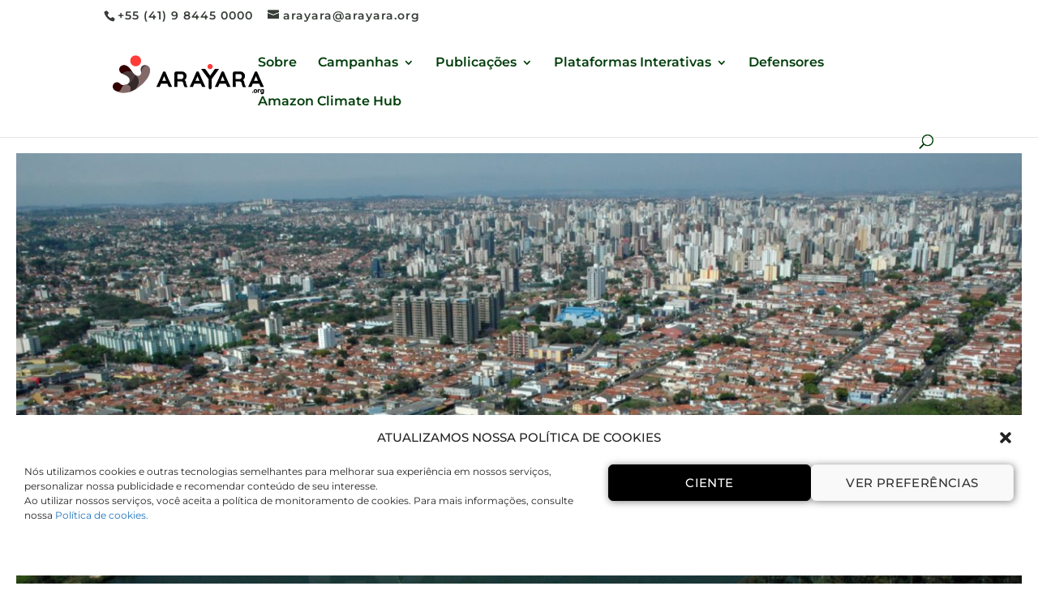

--- FILE ---
content_type: text/html; charset=UTF-8
request_url: https://arayara.org/campinas-quer-controle-de-poluicao/
body_size: 32997
content:
<!DOCTYPE html>
<html lang="pt-BR">
<head>
	<meta charset="UTF-8" />
<meta http-equiv="X-UA-Compatible" content="IE=edge">
	<link rel="pingback" href="https://arayara.org/xmlrpc.php" />

	<script type="text/javascript">
		document.documentElement.className = 'js';
	</script>

	<link rel="preconnect" href="https://fonts.gstatic.com" crossorigin /><meta name='robots' content='index, follow, max-image-preview:large, max-snippet:-1, max-video-preview:-1' />
            <script type="text/javascript"> var epic_news_ajax_url = 'https://arayara.org/?epic-ajax-request=epic-ne'; </script>
            
	<!-- This site is optimized with the Yoast SEO Premium plugin v18.0 (Yoast SEO v25.9) - https://yoast.com/wordpress/plugins/seo/ -->
	<title>Campinas quer controle de poluição - Instituto Internacional Arayara</title>
	<link rel="canonical" href="https://arayara.org/campinas-quer-controle-de-poluicao/" />
	<meta property="og:locale" content="pt_BR" />
	<meta property="og:type" content="article" />
	<meta property="og:title" content="Campinas quer controle de poluição" />
	<meta property="og:description" content="A cidade de Campinas (SP) quer instituir a Política Municipal de Enfrentamento dos Impactos da Mudança do Clima e da Poluição Atmosférica de Campinas. Para isso, o Poder executivo encaminhou hoje, 7, projeto de lei à Câmara Municipal. Com a proposta, o poder público assume o compromisso de reduzir as emissões de gases de efeito [&hellip;]" />
	<meta property="og:url" content="https://arayara.org/campinas-quer-controle-de-poluicao/" />
	<meta property="og:site_name" content="Instituto Internacional Arayara" />
	<meta property="article:publisher" content="https://www.facebook.com/arayaraoficial" />
	<meta property="article:published_time" content="2020-01-07T20:57:46+00:00" />
	<meta property="og:image" content="https://arayara.org/wp-content/uploads/2020/01/seguro-auto-Campinas.jpg" />
	<meta property="og:image:width" content="1600" />
	<meta property="og:image:height" content="1063" />
	<meta property="og:image:type" content="image/jpeg" />
	<meta name="author" content="Nicole Oliveira" />
	<meta name="twitter:card" content="summary_large_image" />
	<meta name="twitter:creator" content="@arayaraoficial" />
	<meta name="twitter:site" content="@arayaraoficial" />
	<meta name="twitter:label1" content="Escrito por" />
	<meta name="twitter:data1" content="Nicole Oliveira" />
	<meta name="twitter:label2" content="Est. tempo de leitura" />
	<meta name="twitter:data2" content="2 minutos" />
	<script type="application/ld+json" class="yoast-schema-graph">{"@context":"https://schema.org","@graph":[{"@type":"Article","@id":"https://arayara.org/campinas-quer-controle-de-poluicao/#article","isPartOf":{"@id":"https://arayara.org/campinas-quer-controle-de-poluicao/"},"author":{"name":"Nicole Oliveira","@id":"https://arayara.org/#/schema/person/65cc435086f8a82067e136164f7ca631"},"headline":"Campinas quer controle de poluição","datePublished":"2020-01-07T20:57:46+00:00","mainEntityOfPage":{"@id":"https://arayara.org/campinas-quer-controle-de-poluicao/"},"wordCount":314,"commentCount":0,"publisher":{"@id":"https://arayara.org/#organization"},"image":{"@id":"https://arayara.org/campinas-quer-controle-de-poluicao/#primaryimage"},"thumbnailUrl":"https://arayara.org/wp-content/uploads/2020/01/seguro-auto-Campinas.jpg","keywords":["Campinas","controle de poluição","energias renováveis","mudanças climáticas"],"articleSection":["Brasil","Mudanças Climáticas"],"inLanguage":"pt-BR","potentialAction":[{"@type":"CommentAction","name":"Comment","target":["https://arayara.org/campinas-quer-controle-de-poluicao/#respond"]}]},{"@type":"WebPage","@id":"https://arayara.org/campinas-quer-controle-de-poluicao/","url":"https://arayara.org/campinas-quer-controle-de-poluicao/","name":"Campinas quer controle de poluição - Instituto Internacional Arayara","isPartOf":{"@id":"https://arayara.org/#website"},"primaryImageOfPage":{"@id":"https://arayara.org/campinas-quer-controle-de-poluicao/#primaryimage"},"image":{"@id":"https://arayara.org/campinas-quer-controle-de-poluicao/#primaryimage"},"thumbnailUrl":"https://arayara.org/wp-content/uploads/2020/01/seguro-auto-Campinas.jpg","datePublished":"2020-01-07T20:57:46+00:00","breadcrumb":{"@id":"https://arayara.org/campinas-quer-controle-de-poluicao/#breadcrumb"},"inLanguage":"pt-BR","potentialAction":[{"@type":"ReadAction","target":["https://arayara.org/campinas-quer-controle-de-poluicao/"]}]},{"@type":"ImageObject","inLanguage":"pt-BR","@id":"https://arayara.org/campinas-quer-controle-de-poluicao/#primaryimage","url":"https://arayara.org/wp-content/uploads/2020/01/seguro-auto-Campinas.jpg","contentUrl":"https://arayara.org/wp-content/uploads/2020/01/seguro-auto-Campinas.jpg","width":1600,"height":1063,"caption":"campinas"},{"@type":"BreadcrumbList","@id":"https://arayara.org/campinas-quer-controle-de-poluicao/#breadcrumb","itemListElement":[{"@type":"ListItem","position":1,"name":"Início","item":"https://arayara.org/"},{"@type":"ListItem","position":2,"name":"Campinas quer controle de poluição"}]},{"@type":"WebSite","@id":"https://arayara.org/#website","url":"https://arayara.org/","name":"Instituto Internacional Arayara","description":"#EmDefesaDaVida","publisher":{"@id":"https://arayara.org/#organization"},"potentialAction":[{"@type":"SearchAction","target":{"@type":"EntryPoint","urlTemplate":"https://arayara.org/?s={search_term_string}"},"query-input":{"@type":"PropertyValueSpecification","valueRequired":true,"valueName":"search_term_string"}}],"inLanguage":"pt-BR"},{"@type":"Organization","@id":"https://arayara.org/#organization","name":"Instituto Arayara","url":"https://arayara.org/","logo":{"@type":"ImageObject","inLanguage":"pt-BR","@id":"https://arayara.org/#/schema/logo/image/","url":"https://arayara.org/wp-content/uploads/2025/09/ARAYARA_Marca_PNG-21-1.png","contentUrl":"https://arayara.org/wp-content/uploads/2025/09/ARAYARA_Marca_PNG-21-1.png","width":2250,"height":2250,"caption":"Instituto Arayara"},"image":{"@id":"https://arayara.org/#/schema/logo/image/"},"sameAs":["https://www.facebook.com/arayaraoficial","https://x.com/arayaraoficial","https://www.instagram.com/arayaraoficial/","https://www.linkedin.com/company/instituto-internacional-arayara","https://www.youtube.com/channel/UCW4dq8-NDyAvOIuyTnpHoiA"]},{"@type":"Person","@id":"https://arayara.org/#/schema/person/65cc435086f8a82067e136164f7ca631","name":"Nicole Oliveira","image":{"@type":"ImageObject","inLanguage":"pt-BR","@id":"https://arayara.org/#/schema/person/image/","url":"https://secure.gravatar.com/avatar/aed568b298f189c1c76e58026b9778ebe81c8af51020cc84bafe08b4d4e1a718?s=96&d=mm&r=g","contentUrl":"https://secure.gravatar.com/avatar/aed568b298f189c1c76e58026b9778ebe81c8af51020cc84bafe08b4d4e1a718?s=96&d=mm&r=g","caption":"Nicole Oliveira"},"url":"https://arayara.org/author/nicole/"}]}</script>
	<!-- / Yoast SEO Premium plugin. -->


<link rel="alternate" type="application/rss+xml" title="Feed para Instituto Internacional Arayara &raquo;" href="https://arayara.org/feed/" />
<link rel="alternate" type="application/rss+xml" title="Feed de comentários para Instituto Internacional Arayara &raquo;" href="https://arayara.org/comments/feed/" />
<link rel="alternate" type="application/rss+xml" title="Feed de comentários para Instituto Internacional Arayara &raquo; Campinas quer controle de poluição" href="https://arayara.org/campinas-quer-controle-de-poluicao/feed/" />
<link rel="alternate" title="oEmbed (JSON)" type="application/json+oembed" href="https://arayara.org/wp-json/oembed/1.0/embed?url=https%3A%2F%2Farayara.org%2Fcampinas-quer-controle-de-poluicao%2F" />
<link rel="alternate" title="oEmbed (XML)" type="text/xml+oembed" href="https://arayara.org/wp-json/oembed/1.0/embed?url=https%3A%2F%2Farayara.org%2Fcampinas-quer-controle-de-poluicao%2F&#038;format=xml" />
<meta content="Divi v.4.27.5" name="generator"/><link data-optimized="2" rel="stylesheet" href="https://arayara.org/wp-content/litespeed/css/5081842a0ddc9834dcf531cf71b1556d.css?ver=32582" />



























<link rel='preload' id='divi-dynamic-css' href='https://arayara.org/wp-content/et-cache/8608/et-divi-dynamic-8608.css?ver=1768230566' as='style' media='all' onload="this.onload=null;this.rel='stylesheet'" />













<!--n2css--><!--n2js--><script type="text/javascript" src="https://arayara.org/wp-content/plugins/google-analytics-for-wordpress/assets/js/frontend-gtag.min.js?ver=9.8.0" id="monsterinsights-frontend-script-js" async="async" data-wp-strategy="async"></script>
<script data-cfasync="false" data-wpfc-render="false" type="text/javascript" id='monsterinsights-frontend-script-js-extra'>/* <![CDATA[ */
var monsterinsights_frontend = {"js_events_tracking":"true","download_extensions":"doc,pdf,ppt,zip,xls,docx,pptx,xlsx","inbound_paths":"[{\"path\":\"\\\/go\\\/\",\"label\":\"affiliate\"},{\"path\":\"\\\/recommend\\\/\",\"label\":\"affiliate\"}]","home_url":"https:\/\/arayara.org","hash_tracking":"false","v4_id":"G-EJDLQ9S0GF"};/* ]]> */
</script>
<script type="text/javascript" src="https://arayara.org/wp-includes/js/jquery/jquery.min.js?ver=3.7.1" id="jquery-core-js"></script>
<script type="text/javascript" src="https://arayara.org/wp-includes/js/jquery/jquery-migrate.min.js?ver=3.4.1" id="jquery-migrate-js"></script>
<script type="text/javascript" src="https://arayara.org/wp-content/plugins/bookly-responsive-appointment-booking-tool/frontend/resources/js/spin.min.js?ver=25.6" id="bookly-spin.min.js-js"></script>
<script type="text/javascript" id="bookly-globals-js-extra">
/* <![CDATA[ */
var BooklyL10nGlobal = {"csrf_token":"3874b08a56","ajax_url_backend":"https://arayara.org/wp-admin/admin-ajax.php","ajax_url_frontend":"https://arayara.org/wp-admin/admin-ajax.php","mjsTimeFormat":"h:mm a","datePicker":{"format":"DD/MM/YYYY","monthNames":["janeiro","fevereiro","mar\u00e7o","abril","maio","junho","julho","agosto","setembro","outubro","novembro","dezembro"],"daysOfWeek":["dom","seg","ter","qua","qui","sex","s\u00e1b"],"firstDay":1,"monthNamesShort":["jan","fev","mar","abr","maio","jun","jul","ago","set","out","nov","dez"],"dayNames":["domingo","segunda-feira","ter\u00e7a-feira","quarta-feira","quinta-feira","sexta-feira","s\u00e1bado"],"dayNamesShort":["dom","seg","ter","qua","qui","sex","s\u00e1b"],"meridiem":{"am":"am","pm":"pm","AM":"AM","PM":"PM"}},"dateRange":{"format":"DD/MM/YYYY","applyLabel":"Aplicar","cancelLabel":"Cancelar","fromLabel":"De","toLabel":"At\u00e9","customRangeLabel":"Intervalo personalizado","tomorrow":"Amanh\u00e3","today":"Hoje","anyTime":"A qualquer momento","yesterday":"Ontem","last_7":"\u00daltimos 7 dias","last_30":"\u00daltimos 30 dias","next_7":"Next 7 days","next_30":"Next 30 days","thisMonth":"Neste m\u00eas","nextMonth":"Pr\u00f3ximo m\u00eas","lastMonth":"\u00daltimo m\u00eas","firstDay":1},"l10n":{"apply":"Aplicar","cancel":"Cancelar","areYouSure":"Tem a certeza?"},"addons":[],"cloud_products":[],"data":{}};
//# sourceURL=bookly-globals-js-extra
/* ]]> */
</script>
<script type="text/javascript" src="https://arayara.org/wp-content/plugins/bookly-responsive-appointment-booking-tool/frontend/resources/js/ladda.min.js?ver=25.6" id="bookly-ladda.min.js-js"></script>
<script type="text/javascript" src="https://arayara.org/wp-content/plugins/bookly-responsive-appointment-booking-tool/backend/resources/js/moment.min.js?ver=25.6" id="bookly-moment.min.js-js"></script>
<script type="text/javascript" src="https://arayara.org/wp-content/plugins/bookly-responsive-appointment-booking-tool/frontend/resources/js/hammer.min.js?ver=25.6" id="bookly-hammer.min.js-js"></script>
<script type="text/javascript" src="https://arayara.org/wp-content/plugins/bookly-responsive-appointment-booking-tool/frontend/resources/js/jquery.hammer.min.js?ver=25.6" id="bookly-jquery.hammer.min.js-js"></script>
<script type="text/javascript" src="https://arayara.org/wp-content/plugins/bookly-responsive-appointment-booking-tool/frontend/resources/js/qrcode.js?ver=25.6" id="bookly-qrcode.js-js"></script>
<script type="text/javascript" id="bookly-bookly.min.js-js-extra">
/* <![CDATA[ */
var BooklyL10n = {"ajaxurl":"https://arayara.org/wp-admin/admin-ajax.php","csrf_token":"3874b08a56","months":["janeiro","fevereiro","mar\u00e7o","abril","maio","junho","julho","agosto","setembro","outubro","novembro","dezembro"],"days":["domingo","segunda-feira","ter\u00e7a-feira","quarta-feira","quinta-feira","sexta-feira","s\u00e1bado"],"daysShort":["dom","seg","ter","qua","qui","sex","s\u00e1b"],"monthsShort":["jan","fev","mar","abr","maio","jun","jul","ago","set","out","nov","dez"],"show_more":"Mostrar mais","sessionHasExpired":"Your session has expired. Please press \"Ok\" to refresh the page"};
//# sourceURL=bookly-bookly.min.js-js-extra
/* ]]> */
</script>
<script type="text/javascript" src="https://arayara.org/wp-content/plugins/bookly-responsive-appointment-booking-tool/frontend/resources/js/bookly.min.js?ver=25.6" id="bookly-bookly.min.js-js"></script>
<script type="text/javascript" src="https://arayara.org/wp-content/plugins/bookly-responsive-appointment-booking-tool/frontend/resources/js/intlTelInput.min.js?ver=25.6" id="bookly-intlTelInput.min.js-js"></script>
<script type="text/javascript" src="https://arayara.org/wp-content/plugins/addon-elements-for-elementor-page-builder/assets/js/iconHelper.js?ver=1.0" id="eae-iconHelper-js"></script>
<script type="text/javascript" src="https://arayara.org/wp-content/plugins/miguras-divi-enhancer/functions/scripts/slick.min.js?ver=6.9" id="divienhancer-slick-js-js"></script>
<script type="text/javascript" src="https://arayara.org/wp-content/plugins/miguras-divi-enhancer/functions/scripts/jquery.event.move.js?ver=6.9" id="divienhancer-event-move-js"></script>
<link rel="https://api.w.org/" href="https://arayara.org/wp-json/" /><link rel="alternate" title="JSON" type="application/json" href="https://arayara.org/wp-json/wp/v2/posts/8608" /><link rel="EditURI" type="application/rsd+xml" title="RSD" href="https://arayara.org/xmlrpc.php?rsd" />
<meta name="generator" content="WordPress 6.9" />
<link rel='shortlink' href='https://arayara.org/?p=8608' />
			<meta name="viewport" content="width=device-width, initial-scale=1.0, maximum-scale=1.0, user-scalable=0" />





			
			
	<!-- Twitter conversion tracking base code -->
<script>
!function(e,t,n,s,u,a){e.twq||(s=e.twq=function(){s.exe?s.exe.apply(s,arguments):s.queue.push(arguments);
},s.version='1.1',s.queue=[],u=t.createElement(n),u.async=!0,u.src='https://static.ads-twitter.com/uwt.js',
a=t.getElementsByTagName(n)[0],a.parentNode.insertBefore(u,a))}(window,document,'script');
twq('config','oe6a1');
</script>
<!-- End Twitter conversion tracking base code --><meta name="facebook-domain-verification" content="7klapvwks4qmvohl527m31fk9z71eu" /><meta name="generator" content="Powered by Slider Revolution 6.6.18 - responsive, Mobile-Friendly Slider Plugin for WordPress with comfortable drag and drop interface." />
<link rel="icon" href="https://arayara.org/wp-content/uploads/2025/09/cropped-Icon-ARAYARA-2025-fundo-elipse-32x32.png" sizes="32x32" />
<link rel="icon" href="https://arayara.org/wp-content/uploads/2025/09/cropped-Icon-ARAYARA-2025-fundo-elipse-192x192.png" sizes="192x192" />
<link rel="apple-touch-icon" href="https://arayara.org/wp-content/uploads/2025/09/cropped-Icon-ARAYARA-2025-fundo-elipse-180x180.png" />
<meta name="msapplication-TileImage" content="https://arayara.org/wp-content/uploads/2025/09/cropped-Icon-ARAYARA-2025-fundo-elipse-270x270.png" />
<style id="jeg_dynamic_css" type="text/css" data-type="jeg_custom-css"></style><script>function setREVStartSize(e){
			//window.requestAnimationFrame(function() {
				window.RSIW = window.RSIW===undefined ? window.innerWidth : window.RSIW;
				window.RSIH = window.RSIH===undefined ? window.innerHeight : window.RSIH;
				try {
					var pw = document.getElementById(e.c).parentNode.offsetWidth,
						newh;
					pw = pw===0 || isNaN(pw) || (e.l=="fullwidth" || e.layout=="fullwidth") ? window.RSIW : pw;
					e.tabw = e.tabw===undefined ? 0 : parseInt(e.tabw);
					e.thumbw = e.thumbw===undefined ? 0 : parseInt(e.thumbw);
					e.tabh = e.tabh===undefined ? 0 : parseInt(e.tabh);
					e.thumbh = e.thumbh===undefined ? 0 : parseInt(e.thumbh);
					e.tabhide = e.tabhide===undefined ? 0 : parseInt(e.tabhide);
					e.thumbhide = e.thumbhide===undefined ? 0 : parseInt(e.thumbhide);
					e.mh = e.mh===undefined || e.mh=="" || e.mh==="auto" ? 0 : parseInt(e.mh,0);
					if(e.layout==="fullscreen" || e.l==="fullscreen")
						newh = Math.max(e.mh,window.RSIH);
					else{
						e.gw = Array.isArray(e.gw) ? e.gw : [e.gw];
						for (var i in e.rl) if (e.gw[i]===undefined || e.gw[i]===0) e.gw[i] = e.gw[i-1];
						e.gh = e.el===undefined || e.el==="" || (Array.isArray(e.el) && e.el.length==0)? e.gh : e.el;
						e.gh = Array.isArray(e.gh) ? e.gh : [e.gh];
						for (var i in e.rl) if (e.gh[i]===undefined || e.gh[i]===0) e.gh[i] = e.gh[i-1];
											
						var nl = new Array(e.rl.length),
							ix = 0,
							sl;
						e.tabw = e.tabhide>=pw ? 0 : e.tabw;
						e.thumbw = e.thumbhide>=pw ? 0 : e.thumbw;
						e.tabh = e.tabhide>=pw ? 0 : e.tabh;
						e.thumbh = e.thumbhide>=pw ? 0 : e.thumbh;
						for (var i in e.rl) nl[i] = e.rl[i]<window.RSIW ? 0 : e.rl[i];
						sl = nl[0];
						for (var i in nl) if (sl>nl[i] && nl[i]>0) { sl = nl[i]; ix=i;}
						var m = pw>(e.gw[ix]+e.tabw+e.thumbw) ? 1 : (pw-(e.tabw+e.thumbw)) / (e.gw[ix]);
						newh =  (e.gh[ix] * m) + (e.tabh + e.thumbh);
					}
					var el = document.getElementById(e.c);
					if (el!==null && el) el.style.height = newh+"px";
					el = document.getElementById(e.c+"_wrapper");
					if (el!==null && el) {
						el.style.height = newh+"px";
						el.style.display = "block";
					}
				} catch(e){
					console.log("Failure at Presize of Slider:" + e)
				}
			//});
		  };</script>























</head>
<body data-cmplz=1 class="wp-singular post-template-default single single-post postid-8608 single-format-standard custom-background wp-theme-Divi epic-gutenberg divienhancer-free dsm_fixed_header dsm_fixed_header_auto theme--Divi et_button_left et_button_custom_icon et_pb_button_helper_class et_non_fixed_nav et_show_nav et_secondary_nav_enabled et_primary_nav_dropdown_animation_expand et_secondary_nav_dropdown_animation_fade et_header_style_left et_pb_footer_columns5 et_cover_background et_pb_gutter osx et_pb_gutters2 et_right_sidebar et_divi_theme et-db elementor-default elementor-kit-17743">
	<div id="page-container">

					<div id="top-header">
			<div class="container clearfix">

			
				<div id="et-info">
									<span id="et-info-phone">+55 (41) 9 8445 0000</span>
				
									<a href="mailto:arayara@arayara.org"><span id="et-info-email">arayara@arayara.org</span></a>
				
								</div>

			
				<div id="et-secondary-menu">
								</div>

			</div>
		</div>
		
	
			<header id="main-header" data-height-onload="68">
			<div class="container clearfix et_menu_container">
							<div class="logo_container">
					<span class="logo_helper"></span>
					<a href="https://arayara.org/">
						<img src="https://arayara.org/wp-content/uploads/2025/09/Logo-ARAYARA-oficial-2025-preto-borda-inf3.png" width="198" height="76" alt="Instituto Internacional Arayara" id="logo" data-height-percentage="75" />
					</a>
				</div>
							<div id="et-top-navigation" data-height="68" data-fixed-height="44">
											<nav id="top-menu-nav">
						<ul id="top-menu" class="nav"><li id="menu-item-17434" class="menu-item menu-item-type-post_type menu-item-object-page menu-item-17434"><a href="https://arayara.org/quem-somos-2/">Sobre</a></li>
<li id="menu-item-21626" class="menu-item menu-item-type-custom menu-item-object-custom menu-item-home menu-item-has-children menu-item-21626"><a href="https://arayara.org/#">Campanhas</a>
<ul class="sub-menu">
	<li id="menu-item-30139" class="menu-item menu-item-type-custom menu-item-object-custom menu-item-30139"><a href="https://leilaofossil.org/">Pare o Leilão do Juízo Final (2025)</a></li>
	<li id="menu-item-26002" class="menu-item menu-item-type-custom menu-item-object-custom menu-item-26002"><a href="https://leilaofossil.org/juizofinal/">Leilão do Juízo Final 2024</a></li>
	<li id="menu-item-24393" class="menu-item menu-item-type-custom menu-item-object-custom menu-item-24393"><a href="https://leilaofossil.org/">Estudos do Leilão Fóssil da ANP</a></li>
	<li id="menu-item-22566" class="menu-item menu-item-type-custom menu-item-object-custom menu-item-22566"><a href="https://www.naofrackingbrasil.com.br/">Não Fracking Brasil</a></li>
	<li id="menu-item-21311" class="menu-item menu-item-type-custom menu-item-object-custom menu-item-21311"><a href="https://coalwatch.org/">#ToxicLegacy</a></li>
	<li id="menu-item-19939" class="menu-item menu-item-type-custom menu-item-object-custom menu-item-19939"><a href="https://marsempetroleo.arayara.org/">#MarSemPetróleo</a></li>
	<li id="menu-item-18741" class="menu-item menu-item-type-custom menu-item-object-custom menu-item-18741"><a href="https://salveabaleiaazul.arayara.org/">#SalveaBaleiaAzul</a></li>
	<li id="menu-item-18740" class="menu-item menu-item-type-custom menu-item-object-custom menu-item-18740"><a href="https://salvenoronha.arayara.org/">#SalveNoronha</a></li>
	<li id="menu-item-18742" class="menu-item menu-item-type-custom menu-item-object-custom menu-item-18742"><a href="https://soslitoralsc.arayara.org/">#SOSLitoralSC</a></li>
	<li id="menu-item-23884" class="menu-item menu-item-type-post_type menu-item-object-page menu-item-has-children menu-item-23884"><a href="https://arayara.org/assine-a-peticao-xo-termoeletricas/">#XôTermoelétricas</a>
	<ul class="sub-menu">
		<li id="menu-item-28835" class="menu-item menu-item-type-post_type menu-item-object-page menu-item-28835"><a href="https://arayara.org/xo-termoeletricas-ute-brasilia/">Xô Termoelétricas – UTE Brasília</a></li>
	</ul>
</li>
</ul>
</li>
<li id="menu-item-24703" class="menu-item menu-item-type-post_type menu-item-object-page menu-item-has-children menu-item-24703"><a href="https://arayara.org/publicacoes/">Publicações</a>
<ul class="sub-menu">
	<li id="menu-item-31561" class="menu-item menu-item-type-custom menu-item-object-custom menu-item-31561"><a href="https://arayara.org/wp-content/uploads/2025/12/2025_10_30_A_Sobrevida_do_Carvao_Mineral_Brasileiro.pdf">A Sobrevida do Carvão Mineral Brasileiro</a></li>
	<li id="menu-item-31559" class="menu-item menu-item-type-custom menu-item-object-custom menu-item-31559"><a href="https://arayara.org/wp-content/uploads/2025/12/Relatorio-Mapeamento-LEPPs-INTERATIVO.pdf">Litigância Estratégica Contra a Participação Pública (LEPP) de Defensores de Territórios no Brasil</a></li>
	<li id="menu-item-30520" class="menu-item menu-item-type-post_type menu-item-object-post menu-item-30520"><a href="https://arayara.org/lac-report/">The Money Trail Behind Fossil Fuel Expansion in LA and the Caribbean</a></li>
	<li id="menu-item-30138" class="menu-item menu-item-type-custom menu-item-object-custom menu-item-30138"><a href="https://marsempetroleo.arayara.org/sismica/">Estudo Técnico da Sísmica</a></li>
	<li id="menu-item-27061" class="menu-item menu-item-type-post_type menu-item-object-post menu-item-27061"><a href="https://arayara.org/future-of-lng/">Future of LNG</a></li>
	<li id="menu-item-26917" class="menu-item menu-item-type-post_type menu-item-object-page menu-item-26917"><a href="https://arayara.org/chega-de-poluicao/">Chega de Poluição &#8211; CSN/Volta Redonda</a></li>
	<li id="menu-item-25176" class="menu-item menu-item-type-post_type menu-item-object-page menu-item-25176"><a href="https://arayara.org/coalizao-energia-limpa/">Relatório Regressão Energética</a></li>
	<li id="menu-item-25431" class="menu-item menu-item-type-post_type menu-item-object-page menu-item-25431"><a href="https://arayara.org/protocolo-dos-povos-indigenas/">Protocolo dos Povos Indígenas</a></li>
</ul>
</li>
<li id="menu-item-26000" class="menu-item menu-item-type-post_type menu-item-object-page menu-item-has-children menu-item-26000"><a href="https://arayara.org/plataformas-interativas/">Plataformas Interativas</a>
<ul class="sub-menu">
	<li id="menu-item-31562" class="menu-item menu-item-type-custom menu-item-object-custom menu-item-31562"><a href="https://monitorenergia.org/">Monitor Energia</a></li>
	<li id="menu-item-31563" class="menu-item menu-item-type-custom menu-item-object-custom menu-item-31563"><a href="https://monitor.whofundsfossilfuels.com/">Monitor da Expansão Fóssil &#8220;The Money Trail&#8221;</a></li>
	<li id="menu-item-31564" class="menu-item menu-item-type-custom menu-item-object-custom menu-item-31564"><a href="https://monitor.fossilfuelfinance.com/">Monitor de Finanças Fósseis &#8220;The Money Trail&#8221;</a></li>
	<li id="menu-item-24217" class="menu-item menu-item-type-custom menu-item-object-custom menu-item-24217"><a href="https://amazonialivredepetroleo.org/">Monitor Amazônia</a></li>
	<li id="menu-item-26001" class="menu-item menu-item-type-custom menu-item-object-custom menu-item-26001"><a href="https://monitoroceano.org/">Monitor Oceano</a></li>
	<li id="menu-item-27105" class="menu-item menu-item-type-custom menu-item-object-custom menu-item-27105"><a href="https://monitordocarvao.org/">Monitor do Carvão</a></li>
</ul>
</li>
<li id="menu-item-28836" class="menu-item menu-item-type-custom menu-item-object-custom menu-item-28836"><a href="https://defensoresclimaticos.org/">Defensores</a></li>
<li id="menu-item-30734" class="menu-item menu-item-type-custom menu-item-object-custom menu-item-30734"><a href="https://amazonclimatehub.org/">Amazon Climate Hub</a></li>
</ul>						</nav>
					
					
					
											<div id="et_top_search">
							<span id="et_search_icon"></span>
						</div>
					
					<div id="et_mobile_nav_menu">
				<div class="mobile_nav closed">
					<span class="select_page">Escolha uma Página</span>
					<span class="mobile_menu_bar mobile_menu_bar_toggle"></span>
				</div>
			</div>				</div> <!-- #et-top-navigation -->
			</div> <!-- .container -->
						<div class="et_search_outer">
				<div class="container et_search_form_container">
					<form role="search" method="get" class="et-search-form" action="https://arayara.org/">
					<input type="search" class="et-search-field" placeholder="Pesquisar &hellip;" value="" name="s" title="Pesquisar por:" />					</form>
					<span class="et_close_search_field"></span>
				</div>
			</div>
					</header> <!-- #main-header -->
			<div id="et-main-area">
	

<div class="jeg_vc_content">
			<div data-elementor-type="wp-post" data-elementor-id="25587" class="elementor elementor-25587">
						<section class="has_eae_slider elementor-section elementor-top-section elementor-element elementor-element-45a4bed elementor-section-boxed elementor-section-height-default elementor-section-height-default" data-eae-slider="71260" data-id="45a4bed" data-element_type="section">
						<div class="elementor-container elementor-column-gap-default">
					<div class="has_eae_slider elementor-column elementor-col-100 elementor-top-column elementor-element elementor-element-00a4ec6" data-eae-slider="14713" data-id="00a4ec6" data-element_type="column">
			<div class="elementor-widget-wrap elementor-element-populated">
						<div class="elementor-element elementor-element-da70d23 elementor-widget elementor-widget-template" data-id="da70d23" data-element_type="widget" data-widget_type="template.default">
				<div class="elementor-widget-container">
							<div class="elementor-template">
					<div data-elementor-type="single-post" data-elementor-id="20772" class="elementor elementor-20772 post-8608 post type-post status-publish format-standard has-post-thumbnail hentry category-brasil_ category-mudancas-climaticas tag-campinas tag-controle-de-poluicao tag-energias-renovaveis tag-mudancas-climaticas">
		<div class="elementor-section-wrap">
					<section class="has_eae_slider elementor-section elementor-top-section elementor-element elementor-element-63303ded elementor-section-full_width elementor-section-height-default elementor-section-height-default" data-eae-slider="24080" data-id="63303ded" data-element_type="section">
						<div class="elementor-container elementor-column-gap-default">
					<div class="has_eae_slider elementor-column elementor-col-100 elementor-top-column elementor-element elementor-element-8bd7d8a" data-eae-slider="52389" data-id="8bd7d8a" data-element_type="column">
			<div class="elementor-widget-wrap elementor-element-populated">
						<div class="elementor-element elementor-element-206e38f elementor-widget elementor-widget-theme-post-featured-image elementor-widget-image" data-id="206e38f" data-element_type="widget" data-widget_type="theme-post-featured-image.default">
				<div class="elementor-widget-container">
															<img src="https://arayara.org/wp-content/uploads/2020/01/seguro-auto-Campinas.jpg" class="attachment-full size-full wp-image-8609" alt="campinas" srcset="https://arayara.org/wp-content/uploads/2020/01/seguro-auto-Campinas.jpg 1600w, https://arayara.org/wp-content/uploads/2020/01/seguro-auto-Campinas-1280x850.jpg 1280w, https://arayara.org/wp-content/uploads/2020/01/seguro-auto-Campinas-980x651.jpg 980w, https://arayara.org/wp-content/uploads/2020/01/seguro-auto-Campinas-480x319.jpg 480w" sizes="(min-width: 0px) and (max-width: 480px) 480px, (min-width: 481px) and (max-width: 980px) 980px, (min-width: 981px) and (max-width: 1280px) 1280px, (min-width: 1281px) 1600px, 100vw" />															</div>
				</div>
					</div>
		</div>
					</div>
		</section>
				<section class="has_eae_slider elementor-section elementor-top-section elementor-element elementor-element-2ea5cf8c elementor-section-boxed elementor-section-height-default elementor-section-height-default" data-eae-slider="18960" data-id="2ea5cf8c" data-element_type="section">
						<div class="elementor-container elementor-column-gap-default">
					<div class="has_eae_slider elementor-column elementor-col-100 elementor-top-column elementor-element elementor-element-72df5435" data-eae-slider="65891" data-id="72df5435" data-element_type="column">
			<div class="elementor-widget-wrap elementor-element-populated">
						<div class="elementor-element elementor-element-653b2a5c elementor-widget__width-initial elementor-widget elementor-widget-theme-post-title elementor-page-title elementor-widget-heading" data-id="653b2a5c" data-element_type="widget" data-widget_type="theme-post-title.default">
				<div class="elementor-widget-container">
					<h1 class="elementor-heading-title elementor-size-default">Campinas quer controle de poluição</h1>				</div>
				</div>
				<div class="elementor-element elementor-element-7fa2b58d elementor-widget elementor-widget-post-info" data-id="7fa2b58d" data-element_type="widget" data-widget_type="post-info.default">
				<div class="elementor-widget-container">
							<ul class="elementor-inline-items elementor-icon-list-items elementor-post-info">
								<li class="elementor-icon-list-item elementor-repeater-item-5b276ce elementor-inline-item" itemprop="datePublished">
						<a href="https://arayara.org/2020/01/07/">
														<span class="elementor-icon-list-text elementor-post-info__item elementor-post-info__item--type-date">
										07/01/2020					</span>
									</a>
				</li>
				<li class="elementor-icon-list-item elementor-repeater-item-e2dc27d elementor-inline-item" itemprop="about">
										<span class="elementor-icon-list-icon">
								<i aria-hidden="true" class="fas fa-tags"></i>							</span>
									<span class="elementor-icon-list-text elementor-post-info__item elementor-post-info__item--type-terms">
										<span class="elementor-post-info__terms-list">
				<a href="https://arayara.org/category/brasil_/" class="elementor-post-info__terms-list-item">Brasil</a>, <a href="https://arayara.org/category/mudancas-climaticas/" class="elementor-post-info__terms-list-item">Mudanças Climáticas</a>				</span>
					</span>
								</li>
				</ul>
						</div>
				</div>
					</div>
		</div>
					</div>
		</section>
				<div class="has_eae_slider elementor-section elementor-top-section elementor-element elementor-element-34506ed9 elementor-section-full_width elementor-section-content-top elementor-section-height-default elementor-section-height-default" data-eae-slider="21570" data-id="34506ed9" data-element_type="section">
						<div class="elementor-container elementor-column-gap-default">
					<div class="has_eae_slider elementor-column elementor-col-66 elementor-top-column elementor-element elementor-element-4ebf18cb" data-eae-slider="61362" data-id="4ebf18cb" data-element_type="column">
			<div class="elementor-widget-wrap elementor-element-populated">
						<div class="elementor-element elementor-element-4cbb1622 elementor-widget__width-initial elementor-widget elementor-widget-theme-post-content" data-id="4cbb1622" data-element_type="widget" data-widget_type="theme-post-content.default">
				<div class="elementor-widget-container">
					
<p>A cidade de Campinas (SP) quer instituir a Política Municipal de Enfrentamento dos Impactos da Mudança do Clima e da Poluição Atmosférica de Campinas. Para isso, o Poder executivo encaminhou hoje, 7, projeto de lei à Câmara Municipal. Com a proposta, o poder público assume o compromisso de reduzir as emissões de gases de efeito estufa e poluentes em 5% até 2025 e reduções graduais até atingir 32% em 2060. </p>



<p>A Política Municipal de Enfrentamento dos Impactos da Mudança do Clima e da Poluição Atmosférica de Campinas é resultado do Inventário de Emissões da Região Metropolitana de Campinas, finalizado em março de 2019, que levantou fontes e sumidouros e reportou as emissões e remoções dos Gases de Efeito Estufa resultantes das atividades humanas na região.</p>



<p>O inventário apontou que a região é responsável pela emissão de 11,2 milhões de toneladas, das quais 85% são originadas pelos setores de energia estacionária e transportes.</p>



<p>Para a redução das emissões pelo transporte, a regulamentação vai prever que toda a frota municipal seja movida a biodiesel, estímulo à circulação de veículos elétricos, ampliação dos corredores de ônibus e faixas exclusivas, requalificação da malha ferroviária para adequação ao transporte de passageiros, criação de um centro de abastecimento de cargas para o aeroporto Viracopos.<br><br>No setor de energia, propõe a ampliação dos sistemas de energia fotovoltaica, e uso energias renováveis, campanhas de conscientização, reduzindo o consumo de energia e o desperdício energético em edifícios residenciais, comerciais e de serviços públicos, adoção de medidas para melhorias na eficiência e na resiliência do parque de iluminação pública com a substituição por luminárias mais eficientes.</p>



<p><br></p>
				</div>
				</div>
				<section class="has_eae_slider elementor-section elementor-inner-section elementor-element elementor-element-259e2835 ignore-toc elementor-section-boxed elementor-section-height-default elementor-section-height-default" data-eae-slider="10738" data-id="259e2835" data-element_type="section">
						<div class="elementor-container elementor-column-gap-default">
					<div class="has_eae_slider elementor-column elementor-col-50 elementor-inner-column elementor-element elementor-element-10f4db1a" data-eae-slider="513" data-id="10f4db1a" data-element_type="column">
			<div class="elementor-widget-wrap elementor-element-populated">
						<div class="elementor-element elementor-element-2d94c090 elementor-widget elementor-widget-heading" data-id="2d94c090" data-element_type="widget" data-widget_type="heading.default">
				<div class="elementor-widget-container">
					<h2 class="elementor-heading-title elementor-size-default">Compartilhe</h2>				</div>
				</div>
					</div>
		</div>
				<div class="has_eae_slider elementor-column elementor-col-50 elementor-inner-column elementor-element elementor-element-6730db77" data-eae-slider="86878" data-id="6730db77" data-element_type="column">
			<div class="elementor-widget-wrap elementor-element-populated">
						<div class="elementor-element elementor-element-7e847b93 elementor-share-buttons--skin-flat elementor-share-buttons--align-left elementor-share-buttons-mobile--align-center elementor-share-buttons--view-icon-text elementor-share-buttons--shape-square elementor-grid-0 elementor-share-buttons--color-official elementor-widget elementor-widget-share-buttons" data-id="7e847b93" data-element_type="widget" data-widget_type="share-buttons.default">
				<div class="elementor-widget-container">
							<div class="elementor-grid">
								<div class="elementor-grid-item">
						<div class="elementor-share-btn elementor-share-btn_whatsapp">
															<span class="elementor-share-btn__icon">
								<i class="fab fa-whatsapp" aria-hidden="true"></i>								<span
									class="elementor-screen-only">Share on whatsapp</span>
							</span>
																						<div class="elementor-share-btn__text">
																			<span class="elementor-share-btn__title">
										WhatsApp									</span>
																	</div>
													</div>
					</div>
									<div class="elementor-grid-item">
						<div class="elementor-share-btn elementor-share-btn_facebook">
															<span class="elementor-share-btn__icon">
								<i class="fab fa-facebook" aria-hidden="true"></i>								<span
									class="elementor-screen-only">Share on facebook</span>
							</span>
																						<div class="elementor-share-btn__text">
																			<span class="elementor-share-btn__title">
										Facebook									</span>
																	</div>
													</div>
					</div>
									<div class="elementor-grid-item">
						<div class="elementor-share-btn elementor-share-btn_twitter">
															<span class="elementor-share-btn__icon">
								<i class="fab fa-twitter" aria-hidden="true"></i>								<span
									class="elementor-screen-only">Share on twitter</span>
							</span>
																						<div class="elementor-share-btn__text">
																			<span class="elementor-share-btn__title">
										Twitter									</span>
																	</div>
													</div>
					</div>
									<div class="elementor-grid-item">
						<div class="elementor-share-btn elementor-share-btn_linkedin">
															<span class="elementor-share-btn__icon">
								<i class="fab fa-linkedin" aria-hidden="true"></i>								<span
									class="elementor-screen-only">Share on linkedin</span>
							</span>
																						<div class="elementor-share-btn__text">
																			<span class="elementor-share-btn__title">
										LinkedIn									</span>
																	</div>
													</div>
					</div>
						</div>
						</div>
				</div>
					</div>
		</div>
					</div>
		</section>
				<div class="elementor-element elementor-element-11a1e8b9 elementor-author-box--layout-image-left elementor-author-box--align-left ignore-toc elementor-author-box--avatar-yes elementor-author-box--name-yes elementor-author-box--biography-yes elementor-author-box--link-no elementor-widget elementor-widget-author-box" data-id="11a1e8b9" data-element_type="widget" data-widget_type="author-box.default">
				<div class="elementor-widget-container">
							<div class="elementor-author-box">
							<div  class="elementor-author-box__avatar">
					<img src="https://secure.gravatar.com/avatar/aed568b298f189c1c76e58026b9778ebe81c8af51020cc84bafe08b4d4e1a718?s=300&amp;d=mm&amp;r=g" alt="Nicole Oliveira">
				</div>
			
			<div class="elementor-author-box__text">
									<div >
						<h4 class="elementor-author-box__name">
							Nicole Oliveira						</h4>
					</div>
				
									<div class="elementor-author-box__bio">
											</div>
				
							</div>
		</div>
						</div>
				</div>
				<div class="elementor-element elementor-element-6ea7f8f2 ignore-toc elementor-widget elementor-widget-post-comments" data-id="6ea7f8f2" data-element_type="widget" data-widget_type="post-comments.theme_comments">
				<div class="elementor-widget-container">
					

<section id="comment-wrap">
		   <div id="comment-section" class="nocomments">
		  
		  	   </div>
					<div id="respond" class="comment-respond">
		<h3 id="reply-title" class="comment-reply-title"><span>Enviar Comentário</span> <small><a rel="nofollow" id="cancel-comment-reply-link" href="/campinas-quer-controle-de-poluicao/#respond" style="display:none;">Cancelar resposta</a></small></h3><form action="https://arayara.org/wp-comments-post.php" method="post" id="commentform" class="comment-form"><p class="comment-notes"><span id="email-notes">O seu endereço de e-mail não será publicado.</span> <span class="required-field-message">Campos obrigatórios são marcados com <span class="required">*</span></span></p><p class="comment-form-comment"><label for="comment">Comentário <span class="required">*</span></label> <textarea id="comment" name="comment" cols="45" rows="8" maxlength="65525" required="required"></textarea></p><p class="comment-form-author"><label for="author">Nome <span class="required">*</span></label> <input id="author" name="author" type="text" value="" size="30" maxlength="245" autocomplete="name" required="required" /></p>
<p class="comment-form-email"><label for="email">E-mail <span class="required">*</span></label> <input id="email" name="email" type="text" value="" size="30" maxlength="100" aria-describedby="email-notes" autocomplete="email" required="required" /></p>
<p class="comment-form-url"><label for="url">Site</label> <input id="url" name="url" type="text" value="" size="30" maxlength="200" autocomplete="url" /></p>
<p class="comment-form-cookies-consent"><input id="wp-comment-cookies-consent" name="wp-comment-cookies-consent" type="checkbox" value="yes" /> <label for="wp-comment-cookies-consent">Salvar meus dados neste navegador para a próxima vez que eu comentar.</label></p>
<div class="g-recaptcha" style="transform: scale(0.9); -webkit-transform: scale(0.9); transform-origin: 0 0; -webkit-transform-origin: 0 0;" data-sitekey="6LdjFp0kAAAAAFwk2s3zexQXC3u7bmnWQ_DAGPzC"></div><script src='https://www.google.com/recaptcha/api.js?ver=1.31' id='wpcaptcha-recaptcha-js'></script><p class="form-submit"><input name="submit" type="submit" id="submit" class="submit et_pb_button" value="Enviar Comentário" /> <input type='hidden' name='comment_post_ID' value='8608' id='comment_post_ID' />
<input type='hidden' name='comment_parent' id='comment_parent' value='0' />
</p><p style="display: none;"><input type="hidden" id="akismet_comment_nonce" name="akismet_comment_nonce" value="7df4c76d6b" /></p><p style="display: none !important;" class="akismet-fields-container" data-prefix="ak_"><label>&#916;<textarea name="ak_hp_textarea" cols="45" rows="8" maxlength="100"></textarea></label><input type="hidden" id="ak_js_1" name="ak_js" value="182"/><script>document.getElementById( "ak_js_1" ).setAttribute( "value", ( new Date() ).getTime() );</script></p></form>	</div><!-- #respond -->
		</section>				</div>
				</div>
					</div>
		</div>
				<div class="has_eae_slider elementor-column elementor-col-33 elementor-top-column elementor-element elementor-element-27b2996f" data-eae-slider="88765" data-id="27b2996f" data-element_type="column">
			<div class="elementor-widget-wrap elementor-element-populated">
						<div class="elementor-element elementor-element-3c1b4bc9 ignore-toc elementor-widget__width-initial elementor-widget elementor-widget-heading" data-id="3c1b4bc9" data-element_type="widget" data-widget_type="heading.default">
				<div class="elementor-widget-container">
					<h2 class="elementor-heading-title elementor-size-default">Redes Sociais</h2>				</div>
				</div>
				<div class="elementor-element elementor-element-70478d79 e-grid-align-left ignore-toc elementor-grid-5 elementor-widget__width-initial elementor-shape-rounded elementor-widget elementor-widget-social-icons" data-id="70478d79" data-element_type="widget" data-widget_type="social-icons.default">
				<div class="elementor-widget-container">
							<div class="elementor-social-icons-wrapper elementor-grid" role="list">
							<span class="elementor-grid-item" role="listitem">
					<a class="elementor-icon elementor-social-icon elementor-social-icon-facebook-f elementor-animation-shrink elementor-repeater-item-1872cd5" target="_blank">
						<span class="elementor-screen-only">Facebook-f</span>
						<i aria-hidden="true" class="fab fa-facebook-f"></i>					</a>
				</span>
							<span class="elementor-grid-item" role="listitem">
					<a class="elementor-icon elementor-social-icon elementor-social-icon-youtube elementor-animation-shrink elementor-repeater-item-dd519bc" target="_blank">
						<span class="elementor-screen-only">Youtube</span>
						<i aria-hidden="true" class="fab fa-youtube"></i>					</a>
				</span>
							<span class="elementor-grid-item" role="listitem">
					<a class="elementor-icon elementor-social-icon elementor-social-icon-twitter elementor-animation-shrink elementor-repeater-item-a81b987" target="_blank">
						<span class="elementor-screen-only">Twitter</span>
						<i aria-hidden="true" class="fab fa-twitter"></i>					</a>
				</span>
							<span class="elementor-grid-item" role="listitem">
					<a class="elementor-icon elementor-social-icon elementor-social-icon-instagram elementor-animation-shrink elementor-repeater-item-323f473" target="_blank">
						<span class="elementor-screen-only">Instagram</span>
						<i aria-hidden="true" class="fab fa-instagram"></i>					</a>
				</span>
							<span class="elementor-grid-item" role="listitem">
					<a class="elementor-icon elementor-social-icon elementor-social-icon-linkedin elementor-animation-shrink elementor-repeater-item-4c2df8b" target="_blank">
						<span class="elementor-screen-only">Linkedin</span>
						<i aria-hidden="true" class="fab fa-linkedin"></i>					</a>
				</span>
					</div>
						</div>
				</div>
				<div class="elementor-element elementor-element-310d95f9 ignore-toc elementor-widget elementor-widget-heading" data-id="310d95f9" data-element_type="widget" data-widget_type="heading.default">
				<div class="elementor-widget-container">
					<h2 class="elementor-heading-title elementor-size-default">Posts Recentes</h2>				</div>
				</div>
				<div class="elementor-element elementor-element-7c0ef601 elementor-grid-1 elementor-posts--thumbnail-left elementor-posts--align-left ignore-toc elementor-grid-tablet-2 elementor-grid-mobile-1 elementor-widget elementor-widget-posts" data-id="7c0ef601" data-element_type="widget" data-settings="{&quot;classic_columns&quot;:&quot;1&quot;,&quot;classic_row_gap&quot;:{&quot;unit&quot;:&quot;px&quot;,&quot;size&quot;:&quot;30&quot;,&quot;sizes&quot;:[]},&quot;classic_columns_tablet&quot;:&quot;2&quot;,&quot;classic_columns_mobile&quot;:&quot;1&quot;,&quot;classic_row_gap_tablet&quot;:{&quot;unit&quot;:&quot;px&quot;,&quot;size&quot;:&quot;&quot;,&quot;sizes&quot;:[]},&quot;classic_row_gap_mobile&quot;:{&quot;unit&quot;:&quot;px&quot;,&quot;size&quot;:&quot;&quot;,&quot;sizes&quot;:[]}}" data-widget_type="posts.classic">
				<div class="elementor-widget-container">
							<div class="elementor-posts-container elementor-posts elementor-posts--skin-classic elementor-grid">
				<article class="elementor-post elementor-grid-item post-31611 post type-post status-publish format-standard has-post-thumbnail hentry category-energia-nuclear tag-angra-3 tag-articulacao-antinuclear-brasileira tag-cesio-137-goiania tag-cnpe tag-deputado-julio-lopes tag-energia-nuclear-brasil tag-frente-parlamentar-nuclear tag-lixo-nuclear tag-lobbies-nucleares tag-plano-nacional-de-energia-2050 tag-plutonio tag-riscos-nucleares tag-submarino-nuclear tag-uranio-enriquecido tag-usinas-nucleares">
				<a class="elementor-post__thumbnail__link" href="https://arayara.org/riscos-da-energia-nuclear/" >
			<div class="elementor-post__thumbnail"><img src="https://arayara.org/wp-content/uploads/2026/01/2026-01-12-Usinas-nucleares-NAO-ARAYARA-foto-UTN-Angra-3-RJ-PAC.jpg" class="attachment-full size-full wp-image-31612" alt="" srcset="https://arayara.org/wp-content/uploads/2026/01/2026-01-12-Usinas-nucleares-NAO-ARAYARA-foto-UTN-Angra-3-RJ-PAC.jpg 1600w, https://arayara.org/wp-content/uploads/2026/01/2026-01-12-Usinas-nucleares-NAO-ARAYARA-foto-UTN-Angra-3-RJ-PAC-1280x720.jpg 1280w, https://arayara.org/wp-content/uploads/2026/01/2026-01-12-Usinas-nucleares-NAO-ARAYARA-foto-UTN-Angra-3-RJ-PAC-980x551.jpg 980w, https://arayara.org/wp-content/uploads/2026/01/2026-01-12-Usinas-nucleares-NAO-ARAYARA-foto-UTN-Angra-3-RJ-PAC-480x270.jpg 480w" /></div>
		</a>
				<div class="elementor-post__text">
				<h3 class="elementor-post__title">
			<a href="https://arayara.org/riscos-da-energia-nuclear/" >
				Na defesa das usinas nucleares falta argumento, sobra mediocridade			</a>
		</h3>
				<div class="elementor-post__meta-data">
					<span class="elementor-post-date">
			12/01/2026		</span>
				</div>
				</div>
				</article>
				<article class="elementor-post elementor-grid-item post-31598 post type-post status-publish format-standard has-post-thumbnail hentry category-institutcional">
				<a class="elementor-post__thumbnail__link" href="https://arayara.org/aviso-de-convocacao-assembleia-geral-ordinaria/" >
			<div class="elementor-post__thumbnail"><img src="https://arayara.org/wp-content/uploads/2025/12/assembleia-geral.jpg" class="attachment-full size-full wp-image-31599" alt="" srcset="https://arayara.org/wp-content/uploads/2025/12/assembleia-geral.jpg 1366w, https://arayara.org/wp-content/uploads/2025/12/assembleia-geral-1280x556.jpg 1280w, https://arayara.org/wp-content/uploads/2025/12/assembleia-geral-980x425.jpg 980w, https://arayara.org/wp-content/uploads/2025/12/assembleia-geral-480x208.jpg 480w" /></div>
		</a>
				<div class="elementor-post__text">
				<h3 class="elementor-post__title">
			<a href="https://arayara.org/aviso-de-convocacao-assembleia-geral-ordinaria/" >
				Aviso de Convocação – Assembleia Geral Ordinária			</a>
		</h3>
				<div class="elementor-post__meta-data">
					<span class="elementor-post-date">
			12/12/2025		</span>
				</div>
				</div>
				</article>
				<article class="elementor-post elementor-grid-item post-31593 post type-post status-publish format-standard has-post-thumbnail hentry category-fracking tag-aquiferos tag-audiencia-publica tag-fracking tag-fraturamento-hidraulico tag-gas-de-xisto tag-impactos-ambientais tag-instituto-arayara tag-justica-climatica tag-seguranca-hidrica tag-stj">
				<a class="elementor-post__thumbnail__link" href="https://arayara.org/audiencia-publica-sobre-o-fracking-no-stj-uma-das-maiores-ameacas-a-saude-humana-e-prejuizos-ao-agronegocio-e-as-mulheres-do-brasil/" >
			<div class="elementor-post__thumbnail"><img src="https://arayara.org/wp-content/uploads/2025/12/fraccc.jpg" class="attachment-full size-full wp-image-31594" alt="" srcset="https://arayara.org/wp-content/uploads/2025/12/fraccc.jpg 1920w, https://arayara.org/wp-content/uploads/2025/12/fraccc-1280x512.jpg 1280w, https://arayara.org/wp-content/uploads/2025/12/fraccc-980x392.jpg 980w, https://arayara.org/wp-content/uploads/2025/12/fraccc-480x192.jpg 480w" /></div>
		</a>
				<div class="elementor-post__text">
				<h3 class="elementor-post__title">
			<a href="https://arayara.org/audiencia-publica-sobre-o-fracking-no-stj-uma-das-maiores-ameacas-a-saude-humana-e-prejuizos-ao-agronegocio-e-as-mulheres-do-brasil/" >
				Audiência pública sobre o fracking no STJ : uma das maiores ameaças à saúde humana e prejuízos ao agronegócio e às mulheres do Brasil			</a>
		</h3>
				<div class="elementor-post__meta-data">
					<span class="elementor-post-date">
			10/12/2025		</span>
				</div>
				</div>
				</article>
				<article class="elementor-post elementor-grid-item post-31590 post type-post status-publish format-standard has-post-thumbnail hentry category-combustiveis-fosseis tag-combustiveis-fosseis tag-cop30 tag-exploracao-de-petroleo tag-financiamento-fossil tag-instituto-arayara tag-justica-climatica tag-lula tag-mapa-do-caminho tag-politicas-climaticas tag-transicao-energetica-justa">
				<a class="elementor-post__thumbnail__link" href="https://arayara.org/arayara-na-midia-roteiro-brasileiro-para-fim-dos-combustiveis-fosseis-comeca-a-sair-do-papel/" >
			<div class="elementor-post__thumbnail"><img src="https://arayara.org/wp-content/uploads/2025/12/energxia.jpg" class="attachment-full size-full wp-image-31591" alt="" srcset="https://arayara.org/wp-content/uploads/2025/12/energxia.jpg 1800w, https://arayara.org/wp-content/uploads/2025/12/energxia-1280x854.jpg 1280w, https://arayara.org/wp-content/uploads/2025/12/energxia-980x654.jpg 980w, https://arayara.org/wp-content/uploads/2025/12/energxia-480x320.jpg 480w" /></div>
		</a>
				<div class="elementor-post__text">
				<h3 class="elementor-post__title">
			<a href="https://arayara.org/arayara-na-midia-roteiro-brasileiro-para-fim-dos-combustiveis-fosseis-comeca-a-sair-do-papel/" >
				ARAYARA na Mídia: Roteiro brasileiro para fim dos combustíveis fósseis começa a sair do papel			</a>
		</h3>
				<div class="elementor-post__meta-data">
					<span class="elementor-post-date">
			10/12/2025		</span>
				</div>
				</div>
				</article>
				<article class="elementor-post elementor-grid-item post-31587 post type-post status-publish format-standard has-post-thumbnail hentry category-defensores-ambientais tag-advocacy tag-bahia tag-direitos-humanos tag-eliete-paraguassu tag-instituto-arayara tag-justica-climatica tag-mulheres-defensoras tag-pelourinho tag-sociedade-protetora-dos-desvalidos tag-violencia-politica">
				<a class="elementor-post__thumbnail__link" href="https://arayara.org/arayara-na-midia-direitos-humanos-e-violencia-politica-sao-temas-de-roda-de-conversa-nesta-quarta-10/" >
			<div class="elementor-post__thumbnail"><img src="https://arayara.org/wp-content/uploads/2025/12/eliete.jpg" class="attachment-full size-full wp-image-31588" alt="" srcset="https://arayara.org/wp-content/uploads/2025/12/eliete.jpg 660w, https://arayara.org/wp-content/uploads/2025/12/eliete-480x324.jpg 480w" /></div>
		</a>
				<div class="elementor-post__text">
				<h3 class="elementor-post__title">
			<a href="https://arayara.org/arayara-na-midia-direitos-humanos-e-violencia-politica-sao-temas-de-roda-de-conversa-nesta-quarta-10/" >
				ARAYARA na Mídia: Direitos humanos e violência política são temas de roda de conversa nesta quarta (10)			</a>
		</h3>
				<div class="elementor-post__meta-data">
					<span class="elementor-post-date">
			10/12/2025		</span>
				</div>
				</div>
				</article>
				<article class="elementor-post elementor-grid-item post-31585 post type-post status-publish format-standard has-post-thumbnail hentry category-fracking tag-anp tag-audiencia-publica tag-bacia-do-parana tag-fracking-no-brasil tag-fraturamento-hidraulico tag-gas-de-xisto tag-instituto-arayara tag-riscos-ambientais tag-seguranca-energetica tag-stj">
				<a class="elementor-post__thumbnail__link" href="https://arayara.org/arayara-na-midia-stjaudiencia-publica-discute-fracking-e-impactos-ambientais-na-exploracao-de-gas-de-xisto/" >
			<div class="elementor-post__thumbnail"><img src="https://arayara.org/wp-content/uploads/2025/10/image-from-rawpixel-id-14263160-jpeg-2-1014x487-1.jpg" class="attachment-full size-full wp-image-30742" alt="" srcset="https://arayara.org/wp-content/uploads/2025/10/image-from-rawpixel-id-14263160-jpeg-2-1014x487-1.jpg 1014w, https://arayara.org/wp-content/uploads/2025/10/image-from-rawpixel-id-14263160-jpeg-2-1014x487-1-980x471.jpg 980w, https://arayara.org/wp-content/uploads/2025/10/image-from-rawpixel-id-14263160-jpeg-2-1014x487-1-480x231.jpg 480w" /></div>
		</a>
				<div class="elementor-post__text">
				<h3 class="elementor-post__title">
			<a href="https://arayara.org/arayara-na-midia-stjaudiencia-publica-discute-fracking-e-impactos-ambientais-na-exploracao-de-gas-de-xisto/" >
				ARAYARA na Mídia: STJ:audiência pública discute fracking e impactos ambientais na exploração de gás de xisto			</a>
		</h3>
				<div class="elementor-post__meta-data">
					<span class="elementor-post-date">
			09/12/2025		</span>
				</div>
				</div>
				</article>
				<article class="elementor-post elementor-grid-item post-31582 post type-post status-publish format-standard has-post-thumbnail hentry category-combustiveis-fosseis tag-brazil-climate-leadership tag-brazil-oil-exploration tag-brazilian-crude-oil-exports tag-cop30-climate-summit tag-equatorial-margin-oil-frontier tag-fossil-fuel-expansion tag-foz-do-amazonas tag-ibama-environmental-licensing tag-petrobras-drilling-license tag-stranded-assets-risk">
				<a class="elementor-post__thumbnail__link" href="https://arayara.org/arayara-na-midia-after-cop30-brazilian-oil-continues-its-rush-towards-the-global-market/" >
			<div class="elementor-post__thumbnail"><img src="https://arayara.org/wp-content/uploads/2025/12/dialogue.jpg" class="attachment-full size-full wp-image-31583" alt="" srcset="https://arayara.org/wp-content/uploads/2025/12/dialogue.jpg 1800w, https://arayara.org/wp-content/uploads/2025/12/dialogue-1280x853.jpg 1280w, https://arayara.org/wp-content/uploads/2025/12/dialogue-980x653.jpg 980w, https://arayara.org/wp-content/uploads/2025/12/dialogue-480x320.jpg 480w" /></div>
		</a>
				<div class="elementor-post__text">
				<h3 class="elementor-post__title">
			<a href="https://arayara.org/arayara-na-midia-after-cop30-brazilian-oil-continues-its-rush-towards-the-global-market/" >
				ARAYARA na Mídia: After COP30, Brazilian oil continues its rush towards the global market			</a>
		</h3>
				<div class="elementor-post__meta-data">
					<span class="elementor-post-date">
			09/12/2025		</span>
				</div>
				</div>
				</article>
				<article class="elementor-post elementor-grid-item post-31579 post type-post status-publish format-standard has-post-thumbnail hentry category-carvao-mineral tag-carvao-mineral-brasil tag-crise-climatica-amazonia tag-emissoes-de-gases-estufa tag-instituto-arayara tag-lobby-do-carvao tag-mp-1304-2025 tag-seguranca-energetica-brasil tag-subsidios-ao-carvao tag-termeletricas-a-carvao tag-transicao-energetica">
				<a class="elementor-post__thumbnail__link" href="https://arayara.org/arayara-na-midia-brasil-escolhe-trilhar-o-mapa-do-caminho-do-carvao-mineral/" >
			<div class="elementor-post__thumbnail"><img src="https://arayara.org/wp-content/uploads/2025/12/verpa.webp" class="attachment-full size-full wp-image-31580" alt="" srcset="https://arayara.org/wp-content/uploads/2025/12/verpa.webp 1920w, https://arayara.org/wp-content/uploads/2025/12/verpa-1280x853.webp 1280w, https://arayara.org/wp-content/uploads/2025/12/verpa-980x653.webp 980w, https://arayara.org/wp-content/uploads/2025/12/verpa-480x320.webp 480w" /></div>
		</a>
				<div class="elementor-post__text">
				<h3 class="elementor-post__title">
			<a href="https://arayara.org/arayara-na-midia-brasil-escolhe-trilhar-o-mapa-do-caminho-do-carvao-mineral/" >
				ARAYARA na Mídia: Brasil escolhe trilhar o mapa do caminho do carvão mineral			</a>
		</h3>
				<div class="elementor-post__meta-data">
					<span class="elementor-post-date">
			09/12/2025		</span>
				</div>
				</div>
				</article>
				<article class="elementor-post elementor-grid-item post-31576 post type-post status-publish format-standard has-post-thumbnail hentry category-combustiveis-fosseis tag-arayara tag-demanda-global-de-petroleo tag-exploracao-offshore-brasil tag-leilao-de-petroleo tag-metas-climaticas-brasil tag-observatorio-do-clima tag-petrobras-e-fosseis tag-pre-sal-ppsa tag-soberania-energetica tag-transicao-energetica-justa">
				<a class="elementor-post__thumbnail__link" href="https://arayara.org/arayara-na-midia-leilao-expoe-contradicao-da-politica-energetica-e-afasta-petrobras-da-transicao-justa/" >
			<div class="elementor-post__thumbnail"><img src="https://arayara.org/wp-content/uploads/2025/12/MME.avif" class="attachment-full size-full wp-image-31577" alt="" srcset="https://arayara.org/wp-content/uploads/2025/12/MME.avif 1200w, https://arayara.org/wp-content/uploads/2025/12/MME-300x199.jpg 300w, https://arayara.org/wp-content/uploads/2025/12/MME-1024x680.jpg 1024w, https://arayara.org/wp-content/uploads/2025/12/MME-768x510.jpg 768w, https://arayara.org/wp-content/uploads/2025/12/MME-1080x717.jpg 1080w, https://arayara.org/wp-content/uploads/2025/12/MME-980x651.jpg 980w, https://arayara.org/wp-content/uploads/2025/12/MME-480x319.jpg 480w, https://arayara.org/wp-content/uploads/2025/12/MME-750x498.jpg 750w, https://arayara.org/wp-content/uploads/2025/12/MME-1140x757.jpg 1140w" /></div>
		</a>
				<div class="elementor-post__text">
				<h3 class="elementor-post__title">
			<a href="https://arayara.org/arayara-na-midia-leilao-expoe-contradicao-da-politica-energetica-e-afasta-petrobras-da-transicao-justa/" >
				ARAYARA na Mídia: Leilão expõe contradição da política energética e afasta Petrobras da transição justa			</a>
		</h3>
				<div class="elementor-post__meta-data">
					<span class="elementor-post-date">
			09/12/2025		</span>
				</div>
				</div>
				</article>
				<article class="elementor-post elementor-grid-item post-31572 post type-post status-publish format-standard has-post-thumbnail hentry category-transicao-energetica tag-arayara tag-cnpe tag-combustiveis-fosseis tag-conselho-nacional-de-politica-energetica tag-cop30 tag-crise-climatica tag-exploracao-de-petroleo tag-financiamento-climatico tag-fundo-para-a-transicao-energetica tag-greenpeace tag-lideranca-climatica-brasileira tag-mapa-do-caminho tag-margem-equatorial tag-observatorio-do-clima tag-transicao-energetica">
				<a class="elementor-post__thumbnail__link" href="https://arayara.org/arayara-na-midia-sob-criticas-de-ambientalistas-lula-pede-que-ministerios-elaborem-mapa-do-caminho-transicao-energetica/" >
			<div class="elementor-post__thumbnail"><img src="https://arayara.org/wp-content/uploads/2025/12/54933771887-3126a4c608-c.avif" class="attachment-full size-full wp-image-31573" alt="" srcset="https://arayara.org/wp-content/uploads/2025/12/54933771887-3126a4c608-c.avif 924w, https://arayara.org/wp-content/uploads/2025/12/54933771887-3126a4c608-c-300x207.jpg 300w, https://arayara.org/wp-content/uploads/2025/12/54933771887-3126a4c608-c-768x531.jpg 768w, https://arayara.org/wp-content/uploads/2025/12/54933771887-3126a4c608-c-480x332.jpg 480w, https://arayara.org/wp-content/uploads/2025/12/54933771887-3126a4c608-c-750x519.jpg 750w" /></div>
		</a>
				<div class="elementor-post__text">
				<h3 class="elementor-post__title">
			<a href="https://arayara.org/arayara-na-midia-sob-criticas-de-ambientalistas-lula-pede-que-ministerios-elaborem-mapa-do-caminho-transicao-energetica/" >
				ARAYARA na Mídia: Sob críticas de ambientalistas, Lula pede que ministérios elaborem ‘mapa do caminho’ nacional para transição energética			</a>
		</h3>
				<div class="elementor-post__meta-data">
					<span class="elementor-post-date">
			09/12/2025		</span>
				</div>
				</div>
				</article>
				<article class="elementor-post elementor-grid-item post-31568 post type-post status-publish format-standard has-post-thumbnail hentry category-uncategorized">
				<a class="elementor-post__thumbnail__link" href="https://arayara.org/posicionamento-nao-se-financia-solucao-ampliando-o-problema/" >
			<div class="elementor-post__thumbnail"><img src="https://arayara.org/wp-content/uploads/2025/12/nao-se-financia-solucao-ampliando-problema.png" class="attachment-full size-full wp-image-31570" alt="" srcset="https://arayara.org/wp-content/uploads/2025/12/nao-se-financia-solucao-ampliando-problema.png 1920w, https://arayara.org/wp-content/uploads/2025/12/nao-se-financia-solucao-ampliando-problema-1280x512.png 1280w, https://arayara.org/wp-content/uploads/2025/12/nao-se-financia-solucao-ampliando-problema-980x392.png 980w, https://arayara.org/wp-content/uploads/2025/12/nao-se-financia-solucao-ampliando-problema-480x192.png 480w" /></div>
		</a>
				<div class="elementor-post__text">
				<h3 class="elementor-post__title">
			<a href="https://arayara.org/posicionamento-nao-se-financia-solucao-ampliando-o-problema/" >
				POSICIONAMENTO: Não se financia solução ampliando o problema			</a>
		</h3>
				<div class="elementor-post__meta-data">
					<span class="elementor-post-date">
			09/12/2025		</span>
				</div>
				</div>
				</article>
				<article class="elementor-post elementor-grid-item post-31565 post type-post status-publish format-standard has-post-thumbnail hentry category-licenciamento-ambiental tag-arayara tag-br-319-amazonia tag-desmatamento-na-amazonia tag-exploracao-de-petroleo-foz-do-amazonas tag-flexibilizacao-ambiental tag-impactos-socioambientais tag-licenca-ambiental-especial tag-licenciamento-ambiental tag-observatorio-do-clima tag-pac-infraestrutura">
				<a class="elementor-post__thumbnail__link" href="https://arayara.org/arayara-na-midia-congresso-inclui-em-mp-brecha-para-asfaltamento-da-br-319-via-na-amazonia-que-gerou-bate-boca-de-senadores-com-marina/" >
			<div class="elementor-post__thumbnail"><img src="https://arayara.org/wp-content/uploads/2025/12/93179603-pa-amazonas-am-01-06-2021-especial-amazonia-especulacao-sobre-a-pavimentacao-da-br-319.avif" class="attachment-full size-full wp-image-31566" alt="" srcset="https://arayara.org/wp-content/uploads/2025/12/93179603-pa-amazonas-am-01-06-2021-especial-amazonia-especulacao-sobre-a-pavimentacao-da-br-319.avif 888w, https://arayara.org/wp-content/uploads/2025/12/93179603-pa-amazonas-am-01-06-2021-especial-amazonia-especulacao-sobre-a-pavimentacao-da-br-319-300x200.jpg 300w, https://arayara.org/wp-content/uploads/2025/12/93179603-pa-amazonas-am-01-06-2021-especial-amazonia-especulacao-sobre-a-pavimentacao-da-br-319-768x512.jpg 768w, https://arayara.org/wp-content/uploads/2025/12/93179603-pa-amazonas-am-01-06-2021-especial-amazonia-especulacao-sobre-a-pavimentacao-da-br-319-480x320.jpg 480w, https://arayara.org/wp-content/uploads/2025/12/93179603-pa-amazonas-am-01-06-2021-especial-amazonia-especulacao-sobre-a-pavimentacao-da-br-319-750x500.jpg 750w" /></div>
		</a>
				<div class="elementor-post__text">
				<h3 class="elementor-post__title">
			<a href="https://arayara.org/arayara-na-midia-congresso-inclui-em-mp-brecha-para-asfaltamento-da-br-319-via-na-amazonia-que-gerou-bate-boca-de-senadores-com-marina/" >
				ARAYARA na Mídia: Congresso inclui em MP brecha para asfaltamento da BR-319, via na Amazônia que gerou bate-boca de senadores com Marina			</a>
		</h3>
				<div class="elementor-post__meta-data">
					<span class="elementor-post-date">
			09/12/2025		</span>
				</div>
				</div>
				</article>
				</div>


		
						</div>
				</div>
				<div class="elementor-element elementor-element-f183861 elementor-widget elementor-widget-wp-widget-search" data-id="f183861" data-element_type="widget" data-widget_type="wp-widget-search.default">
				<div class="elementor-widget-container">
					<form role="search" method="get" id="searchform" class="searchform" action="https://arayara.org/">
				<div>
					<label class="screen-reader-text" for="s">Pesquisar por:</label>
					<input type="text" value="" name="s" id="s" />
					<input type="submit" id="searchsubmit" value="Pesquisar" />
				</div>
			</form>				</div>
				</div>
				<div class="elementor-element elementor-element-d20bb4d elementor-hidden-mobile elementor-widget elementor-widget-wp-widget-categories" data-id="d20bb4d" data-element_type="widget" data-widget_type="wp-widget-categories.default">
				<div class="elementor-widget-container">
					<h5>Categorias</h5>
			<ul>
					<li class="cat-item cat-item-1490"><a href="https://arayara.org/category/agroecologia/">Agroecologia</a> (1)
</li>
	<li class="cat-item cat-item-87"><a href="https://arayara.org/category/amazonia/">Amazônia</a> (75)
</li>
	<li class="cat-item cat-item-356"><a href="https://arayara.org/category/america-latina/">América Latina</a> (5)
</li>
	<li class="cat-item cat-item-2046"><a href="https://arayara.org/category/america-latina-e-caribe/">América Latina e Caribe</a> (6)
</li>
	<li class="cat-item cat-item-1068"><a href="https://arayara.org/category/arayara-na-midia/">Arayara na mídia</a> (37)
</li>
	<li class="cat-item cat-item-2212"><a href="https://arayara.org/category/bacias-hidrograficas/">Bacias Hidrográficas</a> (6)
</li>
	<li class="cat-item cat-item-280"><a href="https://arayara.org/category/barragens/">Barragens</a> (5)
</li>
	<li class="cat-item cat-item-10"><a href="https://arayara.org/category/brasil_/">Brasil</a> (205)
</li>
	<li class="cat-item cat-item-184"><a href="https://arayara.org/category/brumadinho/">Brumadinho</a> (5)
</li>
	<li class="cat-item cat-item-71"><a href="https://arayara.org/category/carvao-mineral/">Carvão Mineral</a> (161)
</li>
	<li class="cat-item cat-item-1014"><a href="https://arayara.org/category/combustiveis-fosseis/">Combustíveis Fósseis</a> (82)
</li>
	<li class="cat-item cat-item-5100"><a href="https://arayara.org/category/conferencia-de-meio-ambiente/">Conferência de Meio Ambiente</a> (10)
</li>
	<li class="cat-item cat-item-99"><a href="https://arayara.org/category/cop-25/">COP 25</a> (7)
</li>
	<li class="cat-item cat-item-1173"><a href="https://arayara.org/category/cop-27/">COP 27</a> (7)
</li>
	<li class="cat-item cat-item-2620"><a href="https://arayara.org/category/cop-28/">COP 28</a> (2)
</li>
	<li class="cat-item cat-item-1012"><a href="https://arayara.org/category/cop26/">COP26</a> (12)
</li>
	<li class="cat-item cat-item-1186"><a href="https://arayara.org/category/cop27/">COP27</a> (3)
</li>
	<li class="cat-item cat-item-4645"><a href="https://arayara.org/category/cop29/">COP29</a> (4)
</li>
	<li class="cat-item cat-item-4646"><a href="https://arayara.org/category/cop30/">COP30</a> (117)
</li>
	<li class="cat-item cat-item-303"><a href="https://arayara.org/category/coronavirus/">Coronavírus</a> (59)
</li>
	<li class="cat-item cat-item-2045"><a href="https://arayara.org/category/defensores-ambientais/">Defensores Ambientais</a> (31)
</li>
	<li class="cat-item cat-item-1069"><a href="https://arayara.org/category/destaque/">Destaque</a> (1)
</li>
	<li class="cat-item cat-item-906"><a href="https://arayara.org/category/direitos-humanos/">Direitos Humanos</a> (22)
</li>
	<li class="cat-item cat-item-197"><a href="https://arayara.org/category/economia-verde/">Economia Verde</a> (22)
</li>
	<li class="cat-item cat-item-1013"><a href="https://arayara.org/category/energia/">Energia</a> (56)
</li>
	<li class="cat-item cat-item-124"><a href="https://arayara.org/category/energia-limpa/">Energia limpa</a> (54)
</li>
	<li class="cat-item cat-item-7266"><a href="https://arayara.org/category/energia-nuclear/">Energia Nuclear</a> (1)
</li>
	<li class="cat-item cat-item-4949"><a href="https://arayara.org/category/estudo-tecnico/">Estudo Técnico</a> (13)
</li>
	<li class="cat-item cat-item-3788"><a href="https://arayara.org/category/eventos-climaticos/">Eventos climáticos</a> (4)
</li>
	<li class="cat-item cat-item-3787"><a href="https://arayara.org/category/eventos-extremos/">Eventos Extremos</a> (1)
</li>
	<li class="cat-item cat-item-1065"><a href="https://arayara.org/category/fique-por-dentro/">Fique por dentro</a> (2)
</li>
	<li class="cat-item cat-item-260"><a href="https://arayara.org/category/fracking/">Fracking</a> (119)
</li>
	<li class="cat-item cat-item-4986"><a href="https://arayara.org/category/gas-natural/">Gás Natural</a> (8)
</li>
	<li class="cat-item cat-item-1185"><a href="https://arayara.org/category/gases-de-efeito-estufa/">Gases de Efeito Estufa</a> (3)
</li>
	<li class="cat-item cat-item-278"><a href="https://arayara.org/category/geracao-de-energia/">Geração de energia</a> (50)
</li>
	<li class="cat-item cat-item-4985"><a href="https://arayara.org/category/gnl/">GNL</a> (3)
</li>
	<li class="cat-item cat-item-62"><a href="https://arayara.org/category/imprensa/">Imprensa</a> (6)
</li>
	<li class="cat-item cat-item-4"><a href="https://arayara.org/category/indigenas/">Indígenas</a> (77)
</li>
	<li class="cat-item cat-item-7254"><a href="https://arayara.org/category/institutcional/">Institucional</a> (1)
</li>
	<li class="cat-item cat-item-3264"><a href="https://arayara.org/category/justica-ambiental/">Justiça Ambiental</a> (23)
</li>
	<li class="cat-item cat-item-3690"><a href="https://arayara.org/category/justica-energetica/">Justiça Energética</a> (4)
</li>
	<li class="cat-item cat-item-1423"><a href="https://arayara.org/category/juventude/">Juventude</a> (5)
</li>
	<li class="cat-item cat-item-5950"><a href="https://arayara.org/category/licenciamento-ambiental/">Licenciamento Ambiental</a> (29)
</li>
	<li class="cat-item cat-item-102"><a href="https://arayara.org/category/mar-sem-petroleo/">Mar Sem Petróleo</a> (73)
</li>
	<li class="cat-item cat-item-72"><a href="https://arayara.org/category/mina-guaiba/">Mina Guaiba</a> (19)
</li>
	<li class="cat-item cat-item-1051"><a href="https://arayara.org/category/mineracao/">Mineração</a> (6)
</li>
	<li class="cat-item cat-item-1101"><a href="https://arayara.org/category/moblizacao-pelo-clima/">Moblização pelo Clima</a> (27)
</li>
	<li class="cat-item cat-item-4525"><a href="https://arayara.org/category/monitores-arayara/">Monitores Arayara</a> (7)
</li>
	<li class="cat-item cat-item-63"><a href="https://arayara.org/category/mudancas-climaticas/">Mudanças Climáticas</a> (127)
</li>
	<li class="cat-item cat-item-49"><a href="https://arayara.org/category/world/">Mundo</a> (81)
</li>
	<li class="cat-item cat-item-9"><a href="https://arayara.org/category/noticias/">Notícias</a> (88)
</li>
	<li class="cat-item cat-item-3044"><a href="https://arayara.org/category/oceanos/">Oceanos</a> (13)
</li>
	<li class="cat-item cat-item-81"><a href="https://arayara.org/category/onu/">ONU</a> (18)
</li>
	<li class="cat-item cat-item-1406"><a href="https://arayara.org/category/participacao-social/">Participação Social</a> (21)
</li>
	<li class="cat-item cat-item-3689"><a href="https://arayara.org/category/patrimonio-historico/">Patrimônio Histórico</a> (1)
</li>
	<li class="cat-item cat-item-74"><a href="https://arayara.org/category/pescadores-artesanais/">Pescadores Artesanais</a> (14)
</li>
	<li class="cat-item cat-item-85"><a href="https://arayara.org/category/petroleo-e-gas/">Petróleo e Gás</a> (207)
</li>
	<li class="cat-item cat-item-281"><a href="https://arayara.org/category/politica/">Política</a> (19)
</li>
	<li class="cat-item cat-item-2211"><a href="https://arayara.org/category/press-release/">Press Release</a> (71)
</li>
	<li class="cat-item cat-item-2595"><a href="https://arayara.org/category/qualidade-do-ar/">Qualidade do Ar</a> (3)
</li>
	<li class="cat-item cat-item-1306"><a href="https://arayara.org/category/racismo-ambiental/">Racismo Ambiental</a> (9)
</li>
	<li class="cat-item cat-item-911"><a href="https://arayara.org/category/recursos-hidricos/">Recursos Hídricos</a> (14)
</li>
	<li class="cat-item cat-item-1066"><a href="https://arayara.org/category/saiu-na-imprensa/">Saiu na imprensa</a> (5)
</li>
	<li class="cat-item cat-item-1963"><a href="https://arayara.org/category/salve-a-costa-amazonica/">Salve a Costa Amazônica</a> (9)
</li>
	<li class="cat-item cat-item-5324"><a href="https://arayara.org/category/salve-noronha/">Salve Noronha</a> (2)
</li>
	<li class="cat-item cat-item-331"><a href="https://arayara.org/category/saude/">Saúde</a> (7)
</li>
	<li class="cat-item cat-item-2715"><a href="https://arayara.org/category/termoeletrica/">Termoelétrica</a> (79)
</li>
	<li class="cat-item cat-item-3449"><a href="https://arayara.org/category/texto-de-posicionamento/">Texto de Posicionamento</a> (2)
</li>
	<li class="cat-item cat-item-180"><a href="https://arayara.org/category/transicao-energetica/">Transição energética</a> (83)
</li>
	<li class="cat-item cat-item-1"><a href="https://arayara.org/category/uncategorized/">Uncategorized</a> (50)
</li>
	<li class="cat-item cat-item-65"><a href="https://arayara.org/category/uniao-europeia/">União Europeia</a> (5)
</li>
	<li class="cat-item cat-item-5278"><a href="https://arayara.org/category/vagas/">Vagas</a> (8)
</li>
	<li class="cat-item cat-item-461"><a href="https://arayara.org/category/vagas-de-emprego/">vagas de emprego</a> (12)
</li>
	<li class="cat-item cat-item-1067"><a href="https://arayara.org/category/vale-saber/">Vale saber</a> (3)
</li>
	<li class="cat-item cat-item-4764"><a href="https://arayara.org/category/vitorias-arayara/">Vitórias Arayara</a> (1)
</li>
			</ul>

							</div>
				</div>
				<section class="has_eae_slider elementor-section elementor-inner-section elementor-element elementor-element-53b382b2 ignore-toc elementor-section-boxed elementor-section-height-default elementor-section-height-default" data-eae-slider="38318" data-id="53b382b2" data-element_type="section" data-settings="{&quot;background_background&quot;:&quot;classic&quot;}">
						<div class="elementor-container elementor-column-gap-default">
					<div class="has_eae_slider elementor-column elementor-col-100 elementor-inner-column elementor-element elementor-element-54b1f83e" data-eae-slider="45170" data-id="54b1f83e" data-element_type="column">
			<div class="elementor-widget-wrap elementor-element-populated">
						<div class="elementor-element elementor-element-4de0c020 elementor-widget-divider--view-line_text elementor-widget-divider--element-align-right elementor-widget elementor-widget-divider" data-id="4de0c020" data-element_type="widget" data-widget_type="divider.default">
				<div class="elementor-widget-container">
							<div class="elementor-divider">
			<span class="elementor-divider-separator">
							<span class="elementor-divider__text elementor-divider__element">
				Receba as atualizações mais recentes				</span>
						</span>
		</div>
						</div>
				</div>
				<div class="elementor-element elementor-element-1528d0e3 ignore-toc elementor-widget elementor-widget-heading" data-id="1528d0e3" data-element_type="widget" data-widget_type="heading.default">
				<div class="elementor-widget-container">
					<h2 class="elementor-heading-title elementor-size-default">Faça parte da nossa rede</h2>				</div>
				</div>
				<div class="elementor-element elementor-element-254111d9 elementor-widget elementor-widget-text-editor" data-id="254111d9" data-element_type="widget" data-widget_type="text-editor.default">
				<div class="elementor-widget-container">
									<p>Sem spam, notificações apenas sobre novidades, campanhas, atualizações.</p>								</div>
				</div>
				<div class="elementor-element elementor-element-6687490d elementor-button-align-stretch elementor-widget elementor-widget-form" data-id="6687490d" data-element_type="widget" data-settings="{&quot;step_next_label&quot;:&quot;Next&quot;,&quot;step_previous_label&quot;:&quot;Previous&quot;,&quot;button_width&quot;:&quot;100&quot;,&quot;step_type&quot;:&quot;number_text&quot;,&quot;step_icon_shape&quot;:&quot;circle&quot;}" data-widget_type="form.default">
				<div class="elementor-widget-container">
							<form class="elementor-form" method="post" name="Newsletter Form">
			<input type="hidden" name="post_id" value="20772"/>
			<input type="hidden" name="form_id" value="6687490d"/>
			<input type="hidden" name="referer_title" value="Campinas quer controle de poluição - Instituto Internacional Arayara" />

							<input type="hidden" name="queried_id" value="8608"/>
			
			<div class="elementor-form-fields-wrapper elementor-labels-">
								<div class="elementor-field-type-email elementor-field-group elementor-column elementor-field-group-email elementor-col-100 elementor-field-required">
												<label for="form-field-email" class="elementor-field-label elementor-screen-only">
								Email Address							</label>
														<input size="1" type="email" name="form_fields[email]" id="form-field-email" class="elementor-field elementor-size-sm  elementor-field-textual" placeholder=" Endereço de email" required="required" aria-required="true">
											</div>
								<div class="elementor-field-group elementor-column elementor-field-type-submit elementor-col-100 e-form__buttons">
					<button type="submit" class="elementor-button elementor-size-sm">
						<span >
															<span class=" elementor-button-icon">
																										</span>
																						<span class="elementor-button-text">subscribe</span>
													</span>
					</button>
				</div>
			</div>
		</form>
						</div>
				</div>
					</div>
		</div>
					</div>
		</section>
					</div>
		</div>
					</div>
		</div>
				<section class="has_eae_slider elementor-section elementor-top-section elementor-element elementor-element-561c44f ignore-toc elementor-section-boxed elementor-section-height-default elementor-section-height-default" data-eae-slider="75137" data-id="561c44f" data-element_type="section">
						<div class="elementor-container elementor-column-gap-default">
					<div class="has_eae_slider elementor-column elementor-col-100 elementor-top-column elementor-element elementor-element-6e2e2696" data-eae-slider="23804" data-id="6e2e2696" data-element_type="column">
			<div class="elementor-widget-wrap elementor-element-populated">
						<div class="elementor-element elementor-element-65593cad elementor-widget elementor-widget-post-navigation" data-id="65593cad" data-element_type="widget" data-widget_type="post-navigation.default">
				<div class="elementor-widget-container">
							<div class="elementor-post-navigation">
			<div class="elementor-post-navigation__prev elementor-post-navigation__link">
				<a href="https://arayara.org/a-mineracao-que-empobrece-o-brasil/" rel="prev"><span class="post-navigation__arrow-wrapper post-navigation__arrow-prev"><i class="fa fa-angle-left" aria-hidden="true"></i><span class="elementor-screen-only">Prev</span></span><span class="elementor-post-navigation__link__prev"><span class="post-navigation__prev--label">Anterior</span><span class="post-navigation__prev--title">A mineração que empobrece o Brasil</span></span></a>			</div>
						<div class="elementor-post-navigation__next elementor-post-navigation__link">
				<a href="https://arayara.org/mpf-pede-inconstitucionalidade-de-decreto-que-alterou-composicao-e-funcionamento-do-conama/" rel="next"><span class="elementor-post-navigation__link__next"><span class="post-navigation__next--label">Próximo</span><span class="post-navigation__next--title">MPF pede inconstitucionalidade de decreto que alterou composição e funcionamento do Conama</span></span><span class="post-navigation__arrow-wrapper post-navigation__arrow-next"><i class="fa fa-angle-right" aria-hidden="true"></i><span class="elementor-screen-only">Next</span></span></a>			</div>
		</div>
						</div>
				</div>
					</div>
		</div>
					</div>
		</section>
				<section class="has_eae_slider elementor-section elementor-top-section elementor-element elementor-element-2bed6c46 ignore-toc elementor-hidden-mobile elementor-section-boxed elementor-section-height-default elementor-section-height-default" data-eae-slider="26491" data-id="2bed6c46" data-element_type="section">
						<div class="elementor-container elementor-column-gap-default">
					<div class="has_eae_slider elementor-column elementor-col-100 elementor-top-column elementor-element elementor-element-4b782afc" data-eae-slider="773" data-id="4b782afc" data-element_type="column">
			<div class="elementor-widget-wrap elementor-element-populated">
						<div class="elementor-element elementor-element-d52e248 elementor-widget-divider--view-line_text elementor-widget-divider--element-align-right elementor-widget elementor-widget-divider" data-id="d52e248" data-element_type="widget" data-widget_type="divider.default">
				<div class="elementor-widget-container">
							<div class="elementor-divider">
			<span class="elementor-divider-separator">
							<span class="elementor-divider__text elementor-divider__element">
				Leia também				</span>
						</span>
		</div>
						</div>
				</div>
				<div class="elementor-element elementor-element-55683b44 elementor-widget elementor-widget-heading" data-id="55683b44" data-element_type="widget" data-widget_type="heading.default">
				<div class="elementor-widget-container">
					<h2 class="elementor-heading-title elementor-size-default">Posts relacionados</h2>				</div>
				</div>
				<div class="elementor-element elementor-element-39a6e9cb elementor-grid-4 elementor-grid-tablet-2 elementor-grid-mobile-1 elementor-posts--thumbnail-top elementor-widget elementor-widget-posts" data-id="39a6e9cb" data-element_type="widget" data-settings="{&quot;classic_columns&quot;:&quot;4&quot;,&quot;classic_masonry&quot;:&quot;yes&quot;,&quot;pagination_type&quot;:&quot;numbers&quot;,&quot;classic_columns_tablet&quot;:&quot;2&quot;,&quot;classic_columns_mobile&quot;:&quot;1&quot;,&quot;classic_row_gap&quot;:{&quot;unit&quot;:&quot;px&quot;,&quot;size&quot;:35,&quot;sizes&quot;:[]},&quot;classic_row_gap_tablet&quot;:{&quot;unit&quot;:&quot;px&quot;,&quot;size&quot;:&quot;&quot;,&quot;sizes&quot;:[]},&quot;classic_row_gap_mobile&quot;:{&quot;unit&quot;:&quot;px&quot;,&quot;size&quot;:&quot;&quot;,&quot;sizes&quot;:[]}}" data-widget_type="posts.classic">
				<div class="elementor-widget-container">
							<div class="elementor-posts-container elementor-posts elementor-posts--skin-classic elementor-grid">
				<article class="elementor-post elementor-grid-item post-31611 post type-post status-publish format-standard has-post-thumbnail hentry category-energia-nuclear tag-angra-3 tag-articulacao-antinuclear-brasileira tag-cesio-137-goiania tag-cnpe tag-deputado-julio-lopes tag-energia-nuclear-brasil tag-frente-parlamentar-nuclear tag-lixo-nuclear tag-lobbies-nucleares tag-plano-nacional-de-energia-2050 tag-plutonio tag-riscos-nucleares tag-submarino-nuclear tag-uranio-enriquecido tag-usinas-nucleares">
				<a class="elementor-post__thumbnail__link" href="https://arayara.org/riscos-da-energia-nuclear/" target=&quot;_blank&quot;>
			<div class="elementor-post__thumbnail"><img src="https://arayara.org/wp-content/uploads/2026/01/2026-01-12-Usinas-nucleares-NAO-ARAYARA-foto-UTN-Angra-3-RJ-PAC.jpg" class="attachment-full size-full wp-image-31612" alt="" srcset="https://arayara.org/wp-content/uploads/2026/01/2026-01-12-Usinas-nucleares-NAO-ARAYARA-foto-UTN-Angra-3-RJ-PAC.jpg 1600w, https://arayara.org/wp-content/uploads/2026/01/2026-01-12-Usinas-nucleares-NAO-ARAYARA-foto-UTN-Angra-3-RJ-PAC-1280x720.jpg 1280w, https://arayara.org/wp-content/uploads/2026/01/2026-01-12-Usinas-nucleares-NAO-ARAYARA-foto-UTN-Angra-3-RJ-PAC-980x551.jpg 980w, https://arayara.org/wp-content/uploads/2026/01/2026-01-12-Usinas-nucleares-NAO-ARAYARA-foto-UTN-Angra-3-RJ-PAC-480x270.jpg 480w" /></div>
		</a>
				<div class="elementor-post__text">
				<h3 class="elementor-post__title">
			<a href="https://arayara.org/riscos-da-energia-nuclear/" target=&quot;_blank&quot;>
				Na defesa das usinas nucleares falta argumento, sobra mediocridade			</a>
		</h3>
				<div class="elementor-post__meta-data">
					<span class="elementor-post-date">
			12/01/2026		</span>
				</div>
				<div class="elementor-post__excerpt">
			<p>Heitor Scalambrini Costa Professor associado aposentado da Universidade Federal de Pernambuco Zoraide Vilasboas Ativista socioambiental, integrante da Articulação Antinuclear Brasileira &nbsp; Na discussão sobre se o Brasil avança na nuclearização de seu território com a conclusão de Angra 3 e constrói mais 10.000 MW de novas usinas nucleares, como propõe o Plano Nacional de Energia 2050, a mediocridade dos argumentos pró</p>
		</div>
					<a class="elementor-post__read-more" href="https://arayara.org/riscos-da-energia-nuclear/" target="_blank">
				Leia Mais »			</a>
				</div>
				</article>
				<article class="elementor-post elementor-grid-item post-31598 post type-post status-publish format-standard has-post-thumbnail hentry category-institutcional">
				<a class="elementor-post__thumbnail__link" href="https://arayara.org/aviso-de-convocacao-assembleia-geral-ordinaria/" target=&quot;_blank&quot;>
			<div class="elementor-post__thumbnail"><img src="https://arayara.org/wp-content/uploads/2025/12/assembleia-geral.jpg" class="attachment-full size-full wp-image-31599" alt="" srcset="https://arayara.org/wp-content/uploads/2025/12/assembleia-geral.jpg 1366w, https://arayara.org/wp-content/uploads/2025/12/assembleia-geral-1280x556.jpg 1280w, https://arayara.org/wp-content/uploads/2025/12/assembleia-geral-980x425.jpg 980w, https://arayara.org/wp-content/uploads/2025/12/assembleia-geral-480x208.jpg 480w" /></div>
		</a>
				<div class="elementor-post__text">
				<h3 class="elementor-post__title">
			<a href="https://arayara.org/aviso-de-convocacao-assembleia-geral-ordinaria/" target=&quot;_blank&quot;>
				Aviso de Convocação – Assembleia Geral Ordinária			</a>
		</h3>
				<div class="elementor-post__meta-data">
					<span class="elementor-post-date">
			12/12/2025		</span>
				</div>
				<div class="elementor-post__excerpt">
			<p>O Instituto Internacional ARAYARA convoca os(as) associados(as) com filiação regular e quites com as taxas anuais e remidas, e que estejam em pleno gozo de seus direitos estatutários, para a Assembleia Geral Ordinária a ser realizada em formato híbrido no dia 18 de dezembro de 2025, às 18h30 em primeira chamada e às 19h00 em segunda chamada. A participação poderá</p>
		</div>
					<a class="elementor-post__read-more" href="https://arayara.org/aviso-de-convocacao-assembleia-geral-ordinaria/" target="_blank">
				Leia Mais »			</a>
				</div>
				</article>
				<article class="elementor-post elementor-grid-item post-31593 post type-post status-publish format-standard has-post-thumbnail hentry category-fracking tag-aquiferos tag-audiencia-publica tag-fracking tag-fraturamento-hidraulico tag-gas-de-xisto tag-impactos-ambientais tag-instituto-arayara tag-justica-climatica tag-seguranca-hidrica tag-stj">
				<a class="elementor-post__thumbnail__link" href="https://arayara.org/audiencia-publica-sobre-o-fracking-no-stj-uma-das-maiores-ameacas-a-saude-humana-e-prejuizos-ao-agronegocio-e-as-mulheres-do-brasil/" target=&quot;_blank&quot;>
			<div class="elementor-post__thumbnail"><img src="https://arayara.org/wp-content/uploads/2025/12/fraccc.jpg" class="attachment-full size-full wp-image-31594" alt="" srcset="https://arayara.org/wp-content/uploads/2025/12/fraccc.jpg 1920w, https://arayara.org/wp-content/uploads/2025/12/fraccc-1280x512.jpg 1280w, https://arayara.org/wp-content/uploads/2025/12/fraccc-980x392.jpg 980w, https://arayara.org/wp-content/uploads/2025/12/fraccc-480x192.jpg 480w" /></div>
		</a>
				<div class="elementor-post__text">
				<h3 class="elementor-post__title">
			<a href="https://arayara.org/audiencia-publica-sobre-o-fracking-no-stj-uma-das-maiores-ameacas-a-saude-humana-e-prejuizos-ao-agronegocio-e-as-mulheres-do-brasil/" target=&quot;_blank&quot;>
				Audiência pública sobre o fracking no STJ : uma das maiores ameaças à saúde humana e prejuízos ao agronegócio e às mulheres do Brasil			</a>
		</h3>
				<div class="elementor-post__meta-data">
					<span class="elementor-post-date">
			10/12/2025		</span>
				</div>
				<div class="elementor-post__excerpt">
			<p>O Superior Tribunal de Justiça (STJ) sedia, no dia 11 de dezembro de 2025, uma audiência pública de importância crucial para o futuro energético e ambiental do Brasil. O evento coloca em debate a exploração de gás de xisto (shale gas) por meio do fraturamento hidráulico (fracking), uma técnica não-convencional que, segundo dados e subsídios científicos compilados pelo Instituto Internacional</p>
		</div>
					<a class="elementor-post__read-more" href="https://arayara.org/audiencia-publica-sobre-o-fracking-no-stj-uma-das-maiores-ameacas-a-saude-humana-e-prejuizos-ao-agronegocio-e-as-mulheres-do-brasil/" target="_blank">
				Leia Mais »			</a>
				</div>
				</article>
				<article class="elementor-post elementor-grid-item post-31590 post type-post status-publish format-standard has-post-thumbnail hentry category-combustiveis-fosseis tag-combustiveis-fosseis tag-cop30 tag-exploracao-de-petroleo tag-financiamento-fossil tag-instituto-arayara tag-justica-climatica tag-lula tag-mapa-do-caminho tag-politicas-climaticas tag-transicao-energetica-justa">
				<a class="elementor-post__thumbnail__link" href="https://arayara.org/arayara-na-midia-roteiro-brasileiro-para-fim-dos-combustiveis-fosseis-comeca-a-sair-do-papel/" target=&quot;_blank&quot;>
			<div class="elementor-post__thumbnail"><img src="https://arayara.org/wp-content/uploads/2025/12/energxia.jpg" class="attachment-full size-full wp-image-31591" alt="" srcset="https://arayara.org/wp-content/uploads/2025/12/energxia.jpg 1800w, https://arayara.org/wp-content/uploads/2025/12/energxia-1280x854.jpg 1280w, https://arayara.org/wp-content/uploads/2025/12/energxia-980x654.jpg 980w, https://arayara.org/wp-content/uploads/2025/12/energxia-480x320.jpg 480w" /></div>
		</a>
				<div class="elementor-post__text">
				<h3 class="elementor-post__title">
			<a href="https://arayara.org/arayara-na-midia-roteiro-brasileiro-para-fim-dos-combustiveis-fosseis-comeca-a-sair-do-papel/" target=&quot;_blank&quot;>
				ARAYARA na Mídia: Roteiro brasileiro para fim dos combustíveis fósseis começa a sair do papel			</a>
		</h3>
				<div class="elementor-post__meta-data">
					<span class="elementor-post-date">
			10/12/2025		</span>
				</div>
				<div class="elementor-post__excerpt">
			<p>Lula dá 60 dias para os ministérios do Meio Ambiente, Fazenda e Minas e Energia, e Casa Civil apresentarem as diretrizes para a transição energética justa, mas condiciona financiamento à exploração de petróleo e gás O despacho publicado ontem no Diário Oficial da União onde o presidente Lula convoca os ministérios de Minas e Energia, Fazenda e Meio Ambiente e mais a</p>
		</div>
					<a class="elementor-post__read-more" href="https://arayara.org/arayara-na-midia-roteiro-brasileiro-para-fim-dos-combustiveis-fosseis-comeca-a-sair-do-papel/" target="_blank">
				Leia Mais »			</a>
				</div>
				</article>
				</div>


		
				<div class="e-load-more-anchor" data-page="1" data-max-page="437" data-next-page="https://arayara.org/campinas-quer-controle-de-poluicao/2/"></div>
				<nav class="elementor-pagination" role="navigation" aria-label="Pagination">
			<span aria-current="page" class="page-numbers current"><span class="elementor-screen-only">Page</span>1</span>
<a class="page-numbers" href="https://arayara.org/campinas-quer-controle-de-poluicao/2/"><span class="elementor-screen-only">Page</span>2</a>
<a class="page-numbers" href="https://arayara.org/campinas-quer-controle-de-poluicao/3/"><span class="elementor-screen-only">Page</span>3</a>
<a class="page-numbers" href="https://arayara.org/campinas-quer-controle-de-poluicao/4/"><span class="elementor-screen-only">Page</span>4</a>
<a class="page-numbers" href="https://arayara.org/campinas-quer-controle-de-poluicao/5/"><span class="elementor-screen-only">Page</span>5</a>		</nav>
						</div>
				</div>
					</div>
		</div>
					</div>
		</section>
				</div>
		</div>
				</div>
						</div>
				</div>
					</div>
		</div>
					</div>
		</section>
				</div>
		</div>



	<span class="et_pb_scroll_top et-pb-icon"></span>


			<footer id="main-footer">
				

		
				<div id="et-footer-nav">
					<div class="container">
						<ul id="menu-rodape" class="bottom-nav"><li id="menu-item-18150" class="menu-item menu-item-type-post_type menu-item-object-page menu-item-privacy-policy menu-item-18150"><a rel="privacy-policy" href="https://arayara.org/politica-de-cookies/">Política de cookies, privacidade e reprodução</a></li>
<li id="menu-item-18151" class="menu-item menu-item-type-post_type menu-item-object-page menu-item-18151"><a href="https://arayara.org/trabalhe-conosco/">Trabalhe conosco</a></li>
</ul>					</div>
				</div>

			
				<div id="footer-bottom">
					<div class="container clearfix">
				<div id="footer-info">Instituto Internacional Arayara © 2022 · Todos os direitos reservados.</div>					</div>
				</div>
			</footer>
		</div>


	</div>

	
		<script>
			window.RS_MODULES = window.RS_MODULES || {};
			window.RS_MODULES.modules = window.RS_MODULES.modules || {};
			window.RS_MODULES.waiting = window.RS_MODULES.waiting || [];
			window.RS_MODULES.defered = true;
			window.RS_MODULES.moduleWaiting = window.RS_MODULES.moduleWaiting || {};
			window.RS_MODULES.type = 'compiled';
		</script>
		<script type="speculationrules">
{"prefetch":[{"source":"document","where":{"and":[{"href_matches":"/*"},{"not":{"href_matches":["/wp-*.php","/wp-admin/*","/wp-content/uploads/*","/wp-content/*","/wp-content/plugins/*","/wp-content/themes/Divi/*","/*\\?(.+)"]}},{"not":{"selector_matches":"a[rel~=\"nofollow\"]"}},{"not":{"selector_matches":".no-prefetch, .no-prefetch a"}}]},"eagerness":"conservative"}]}
</script>

<!-- Consent Management powered by Complianz | GDPR/CCPA Cookie Consent https://wordpress.org/plugins/complianz-gdpr -->
<div id="cmplz-cookiebanner-container"><div class="cmplz-cookiebanner cmplz-hidden banner-1 bottom-right-view-preferences optin cmplz-bottom cmplz-categories-type-view-preferences" aria-modal="true" data-nosnippet="true" role="dialog" aria-live="polite" aria-labelledby="cmplz-header-1-optin" aria-describedby="cmplz-message-1-optin">
	<div class="cmplz-header">
		<div class="cmplz-logo"></div>
		<div class="cmplz-title" id="cmplz-header-1-optin">ATUALIZAMOS NOSSA POLÍTICA DE COOKIES</div>
		<div class="cmplz-close" tabindex="0" role="button" aria-label="Fechar janela">
			<svg aria-hidden="true" focusable="false" data-prefix="fas" data-icon="times" class="svg-inline--fa fa-times fa-w-11" role="img" xmlns="http://www.w3.org/2000/svg" viewBox="0 0 352 512"><path fill="currentColor" d="M242.72 256l100.07-100.07c12.28-12.28 12.28-32.19 0-44.48l-22.24-22.24c-12.28-12.28-32.19-12.28-44.48 0L176 189.28 75.93 89.21c-12.28-12.28-32.19-12.28-44.48 0L9.21 111.45c-12.28 12.28-12.28 32.19 0 44.48L109.28 256 9.21 356.07c-12.28 12.28-12.28 32.19 0 44.48l22.24 22.24c12.28 12.28 32.2 12.28 44.48 0L176 322.72l100.07 100.07c12.28 12.28 32.2 12.28 44.48 0l22.24-22.24c12.28-12.28 12.28-32.19 0-44.48L242.72 256z"></path></svg>
		</div>
	</div>

	<div class="cmplz-divider cmplz-divider-header"></div>
	<div class="cmplz-body">
		<div class="cmplz-message" id="cmplz-message-1-optin"><p class="lgpd-text-one-desktop">Nós utilizamos cookies e outras tecnologias semelhantes para melhorar sua experiência em nossos serviços, personalizar nossa publicidade e recomendar conteúdo de seu interesse.<br />
Ao utilizar nossos serviços, você aceita a política de monitoramento de cookies. Para mais informações, consulte nossa <a class="lgpd-link" href="https://arayara.org/politica-de-cookies/" target="_blank" rel="noopener">Política de cookies.</a></p></div>
		<!-- categories start -->
		<div class="cmplz-categories">
			<details class="cmplz-category cmplz-functional" >
				<summary>
						<span class="cmplz-category-header">
							<span class="cmplz-category-title">Funcional</span>
							<span class='cmplz-always-active'>
								<span class="cmplz-banner-checkbox">
									<input type="checkbox"
										   id="cmplz-functional-optin"
										   data-category="cmplz_functional"
										   class="cmplz-consent-checkbox cmplz-functional"
										   size="40"
										   value="1"/>
									<label class="cmplz-label" for="cmplz-functional-optin"><span class="screen-reader-text">Funcional</span></label>
								</span>
								Sempre ativo							</span>
							<span class="cmplz-icon cmplz-open">
								<svg xmlns="http://www.w3.org/2000/svg" viewBox="0 0 448 512"  height="18" ><path d="M224 416c-8.188 0-16.38-3.125-22.62-9.375l-192-192c-12.5-12.5-12.5-32.75 0-45.25s32.75-12.5 45.25 0L224 338.8l169.4-169.4c12.5-12.5 32.75-12.5 45.25 0s12.5 32.75 0 45.25l-192 192C240.4 412.9 232.2 416 224 416z"/></svg>
							</span>
						</span>
				</summary>
				<div class="cmplz-description">
					<span class="cmplz-description-functional">O armazenamento ou acesso técnico é estritamente necessário para a finalidade legítima de permitir a utilização de um serviço específico explicitamente solicitado pelo assinante ou utilizador, ou com a finalidade exclusiva de efetuar a transmissão de uma comunicação através de uma rede de comunicações eletrónicas.</span>
				</div>
			</details>

			<details class="cmplz-category cmplz-preferences" >
				<summary>
						<span class="cmplz-category-header">
							<span class="cmplz-category-title">Preferências</span>
							<span class="cmplz-banner-checkbox">
								<input type="checkbox"
									   id="cmplz-preferences-optin"
									   data-category="cmplz_preferences"
									   class="cmplz-consent-checkbox cmplz-preferences"
									   size="40"
									   value="1"/>
								<label class="cmplz-label" for="cmplz-preferences-optin"><span class="screen-reader-text">Preferências</span></label>
							</span>
							<span class="cmplz-icon cmplz-open">
								<svg xmlns="http://www.w3.org/2000/svg" viewBox="0 0 448 512"  height="18" ><path d="M224 416c-8.188 0-16.38-3.125-22.62-9.375l-192-192c-12.5-12.5-12.5-32.75 0-45.25s32.75-12.5 45.25 0L224 338.8l169.4-169.4c12.5-12.5 32.75-12.5 45.25 0s12.5 32.75 0 45.25l-192 192C240.4 412.9 232.2 416 224 416z"/></svg>
							</span>
						</span>
				</summary>
				<div class="cmplz-description">
					<span class="cmplz-description-preferences">O armazenamento ou acesso técnico é necessário para o propósito legítimo de armazenar preferências que não são solicitadas pelo assinante ou usuário.</span>
				</div>
			</details>

			<details class="cmplz-category cmplz-statistics" >
				<summary>
						<span class="cmplz-category-header">
							<span class="cmplz-category-title">Estatísticas</span>
							<span class="cmplz-banner-checkbox">
								<input type="checkbox"
									   id="cmplz-statistics-optin"
									   data-category="cmplz_statistics"
									   class="cmplz-consent-checkbox cmplz-statistics"
									   size="40"
									   value="1"/>
								<label class="cmplz-label" for="cmplz-statistics-optin"><span class="screen-reader-text">Estatísticas</span></label>
							</span>
							<span class="cmplz-icon cmplz-open">
								<svg xmlns="http://www.w3.org/2000/svg" viewBox="0 0 448 512"  height="18" ><path d="M224 416c-8.188 0-16.38-3.125-22.62-9.375l-192-192c-12.5-12.5-12.5-32.75 0-45.25s32.75-12.5 45.25 0L224 338.8l169.4-169.4c12.5-12.5 32.75-12.5 45.25 0s12.5 32.75 0 45.25l-192 192C240.4 412.9 232.2 416 224 416z"/></svg>
							</span>
						</span>
				</summary>
				<div class="cmplz-description">
					<span class="cmplz-description-statistics">O armazenamento ou acesso técnico que é usado exclusivamente para fins estatísticos.</span>
					<span class="cmplz-description-statistics-anonymous">O armazenamento técnico ou acesso que é usado exclusivamente para fins estatísticos anônimos. Sem uma intimação, conformidade voluntária por parte de seu provedor de serviços de Internet ou registros adicionais de terceiros, as informações armazenadas ou recuperadas apenas para esse fim geralmente não podem ser usadas para identificá-lo.</span>
				</div>
			</details>
			<details class="cmplz-category cmplz-marketing" >
				<summary>
						<span class="cmplz-category-header">
							<span class="cmplz-category-title">Marketing</span>
							<span class="cmplz-banner-checkbox">
								<input type="checkbox"
									   id="cmplz-marketing-optin"
									   data-category="cmplz_marketing"
									   class="cmplz-consent-checkbox cmplz-marketing"
									   size="40"
									   value="1"/>
								<label class="cmplz-label" for="cmplz-marketing-optin"><span class="screen-reader-text">Marketing</span></label>
							</span>
							<span class="cmplz-icon cmplz-open">
								<svg xmlns="http://www.w3.org/2000/svg" viewBox="0 0 448 512"  height="18" ><path d="M224 416c-8.188 0-16.38-3.125-22.62-9.375l-192-192c-12.5-12.5-12.5-32.75 0-45.25s32.75-12.5 45.25 0L224 338.8l169.4-169.4c12.5-12.5 32.75-12.5 45.25 0s12.5 32.75 0 45.25l-192 192C240.4 412.9 232.2 416 224 416z"/></svg>
							</span>
						</span>
				</summary>
				<div class="cmplz-description">
					<span class="cmplz-description-marketing">O armazenamento ou acesso técnico é necessário para criar perfis de usuário para enviar publicidade ou para rastrear o usuário em um site ou em vários sites para fins de marketing semelhantes.</span>
				</div>
			</details>
		</div><!-- categories end -->
			</div>

	<div class="cmplz-links cmplz-information">
		<a class="cmplz-link cmplz-manage-options cookie-statement" href="#" data-relative_url="#cmplz-manage-consent-container">Gerenciar opções</a>
		<a class="cmplz-link cmplz-manage-third-parties cookie-statement" href="#" data-relative_url="#cmplz-cookies-overview">Gerenciar serviços</a>
		<a class="cmplz-link cmplz-manage-vendors tcf cookie-statement" href="#" data-relative_url="#cmplz-tcf-wrapper">Manage {vendor_count} vendors</a>
		<a class="cmplz-link cmplz-external cmplz-read-more-purposes tcf" target="_blank" rel="noopener noreferrer nofollow" href="https://cookiedatabase.org/tcf/purposes/">Leia mais sobre esses propósitos</a>
			</div>

	<div class="cmplz-divider cmplz-footer"></div>

	<div class="cmplz-buttons">
		<button class="cmplz-btn cmplz-accept">CIENTE</button>
		<button class="cmplz-btn cmplz-deny">Negar</button>
		<button class="cmplz-btn cmplz-view-preferences">Ver preferências</button>
		<button class="cmplz-btn cmplz-save-preferences">Salvar preferências</button>
		<a class="cmplz-btn cmplz-manage-options tcf cookie-statement" href="#" data-relative_url="#cmplz-manage-consent-container">Ver preferências</a>
			</div>

	<div class="cmplz-links cmplz-documents">
		<a class="cmplz-link cookie-statement" href="#" data-relative_url="">{title}</a>
		<a class="cmplz-link privacy-statement" href="#" data-relative_url="">{title}</a>
		<a class="cmplz-link impressum" href="#" data-relative_url="">{title}</a>
			</div>

</div>
</div>
					<div id="cmplz-manage-consent" data-nosnippet="true"><button class="cmplz-btn cmplz-hidden cmplz-manage-consent manage-consent-1">ATUALIZAMOS NOSSA POLÍTICA DE COOKIES</button>

</div>			<script>
				const lazyloadRunObserver = () => {
					const lazyloadBackgrounds = document.querySelectorAll( `.e-con.e-parent:not(.e-lazyloaded)` );
					const lazyloadBackgroundObserver = new IntersectionObserver( ( entries ) => {
						entries.forEach( ( entry ) => {
							if ( entry.isIntersecting ) {
								let lazyloadBackground = entry.target;
								if( lazyloadBackground ) {
									lazyloadBackground.classList.add( 'e-lazyloaded' );
								}
								lazyloadBackgroundObserver.unobserve( entry.target );
							}
						});
					}, { rootMargin: '200px 0px 200px 0px' } );
					lazyloadBackgrounds.forEach( ( lazyloadBackground ) => {
						lazyloadBackgroundObserver.observe( lazyloadBackground );
					} );
				};
				const events = [
					'DOMContentLoaded',
					'elementor/lazyload/observe',
				];
				events.forEach( ( event ) => {
					document.addEventListener( event, lazyloadRunObserver );
				} );
			</script>
			<script type="text/javascript" src="https://arayara.org/wp-content/plugins/blog-sidebar-widget/public/js/isotope.pkgd.min.js?ver=3.0.6" id="isotope-pkgd-js"></script>
<script type="text/javascript" src="https://arayara.org/wp-includes/js/imagesloaded.min.js?ver=5.0.0" id="imagesloaded-js"></script>
<script type="text/javascript" src="https://arayara.org/wp-includes/js/masonry.min.js?ver=4.2.2" id="masonry-js"></script>
<script type="text/javascript" src="https://arayara.org/wp-content/plugins/blog-sidebar-widget/public/js/blog-sidebar-widget-public.min.js?ver=1.0.5" id="blog-sidebar-widget-js"></script>
<script type="text/javascript" src="https://arayara.org/wp-content/plugins/blog-sidebar-widget/public/js/fontawesome/all.js?ver=5.6.3" id="all-js"></script>
<script type="text/javascript" src="https://arayara.org/wp-content/plugins/blog-sidebar-widget/public/js/fontawesome/v4-shims.js?ver=5.6.3" id="v4-shims-js"></script>
<script type="text/javascript" src="https://arayara.org/wp-content/plugins/revslider/public/assets/js/rbtools.min.js?ver=6.6.18" defer async id="tp-tools-js"></script>
<script type="text/javascript" src="https://arayara.org/wp-content/plugins/revslider/public/assets/js/rs6.min.js?ver=6.6.18" defer async id="revmin-js"></script>
<script type="text/javascript" id="dsm-easy-theme-builder-js-extra">
/* <![CDATA[ */
var dsm_easy_tb_js = {"threshold":"200"};
//# sourceURL=dsm-easy-theme-builder-js-extra
/* ]]> */
</script>
<script type="text/javascript" src="https://arayara.org/wp-content/plugins/supreme-modules-for-divi/public/js/dsm-easy-tb.js?ver=2.5.62" id="dsm-easy-theme-builder-js"></script>
<script type="text/javascript" id="eae-main-js-extra">
/* <![CDATA[ */
var eae = {"ajaxurl":"https://arayara.org/wp-admin/admin-ajax.php","current_url":"aHR0cHM6Ly9hcmF5YXJhLm9yZy9jYW1waW5hcy1xdWVyLWNvbnRyb2xlLWRlLXBvbHVpY2FvLw==","nonce":"211dd4c2bd","plugin_url":"https://arayara.org/wp-content/plugins/addon-elements-for-elementor-page-builder/"};
var eae_editor = {"plugin_url":"https://arayara.org/wp-content/plugins/addon-elements-for-elementor-page-builder/"};
//# sourceURL=eae-main-js-extra
/* ]]> */
</script>
<script type="text/javascript" src="https://arayara.org/wp-content/plugins/addon-elements-for-elementor-page-builder/assets/js/eae.min.js?ver=1.14.2" id="eae-main-js"></script>
<script type="text/javascript" src="https://arayara.org/wp-content/plugins/addon-elements-for-elementor-page-builder/build/index.min.js?ver=1.14.2" id="eae-index-js"></script>
<script type="text/javascript" src="https://arayara.org/wp-content/plugins/elementor/assets/lib/font-awesome/js/v4-shims.min.js?ver=1.0" id="font-awesome-4-shim-js"></script>
<script type="text/javascript" src="https://arayara.org/wp-content/plugins/addon-elements-for-elementor-page-builder/assets/js/animated-main.min.js?ver=1.0" id="animated-main-js"></script>
<script type="text/javascript" src="https://arayara.org/wp-content/plugins/addon-elements-for-elementor-page-builder/assets/js/particles.min.js?ver=2.0.0" id="eae-particles-js"></script>
<script type="text/javascript" src="https://arayara.org/wp-content/plugins/addon-elements-for-elementor-page-builder/assets/lib/magnific.min.js?ver=1.1.0" id="wts-magnific-js"></script>
<script type="text/javascript" src="https://arayara.org/wp-content/plugins/addon-elements-for-elementor-page-builder/assets/lib/vegas/vegas.min.js?ver=2.4.0" id="vegas-js"></script>
<script type="text/javascript" src="https://arayara.org/wp-includes/js/comment-reply.min.js?ver=6.9" id="comment-reply-js" async="async" data-wp-strategy="async" fetchpriority="low"></script>
<script type="text/javascript" id="divi-custom-script-js-extra">
/* <![CDATA[ */
var DIVI = {"item_count":"%d Item","items_count":"%d Items"};
var et_builder_utils_params = {"condition":{"diviTheme":true,"extraTheme":false},"scrollLocations":["app","top"],"builderScrollLocations":{"desktop":"app","tablet":"app","phone":"app"},"onloadScrollLocation":"app","builderType":"fe"};
var et_frontend_scripts = {"builderCssContainerPrefix":"#et-boc","builderCssLayoutPrefix":"#et-boc .et-l"};
var et_pb_custom = {"ajaxurl":"https://arayara.org/wp-admin/admin-ajax.php","images_uri":"https://arayara.org/wp-content/themes/Divi/images","builder_images_uri":"https://arayara.org/wp-content/themes/Divi/includes/builder/images","et_frontend_nonce":"f3c819836d","subscription_failed":"Por favor, verifique os campos abaixo para verifique se voc\u00ea digitou as informa\u00e7\u00f5es corretas.","et_ab_log_nonce":"e0cf224f81","fill_message":"Por favor, preencha os seguintes campos:","contact_error_message":"Por favor, corrija os seguintes erros:","invalid":"E-mail inv\u00e1lido","captcha":"Captcha","prev":"Anterior","previous":"Anterior","next":"Pr\u00f3ximo","wrong_captcha":"Voc\u00ea digitou o n\u00famero captcha errado.","wrong_checkbox":"Caixa de sele\u00e7\u00e3o","ignore_waypoints":"no","is_divi_theme_used":"1","widget_search_selector":".widget_search","ab_tests":[],"is_ab_testing_active":"","page_id":"8608","unique_test_id":"","ab_bounce_rate":"5","is_cache_plugin_active":"no","is_shortcode_tracking":"","tinymce_uri":"https://arayara.org/wp-content/themes/Divi/includes/builder/frontend-builder/assets/vendors","accent_color":"#54665b","waypoints_options":[]};
var et_pb_box_shadow_elements = [];
//# sourceURL=divi-custom-script-js-extra
/* ]]> */
</script>
<script type="text/javascript" src="https://arayara.org/wp-content/themes/Divi/js/scripts.min.js?ver=4.27.5" id="divi-custom-script-js"></script>
<script type="text/javascript" src="https://arayara.org/wp-content/themes/Divi/includes/builder/feature/dynamic-assets/assets/js/jquery.fitvids.js?ver=4.27.5" id="fitvids-js"></script>
<script type="text/javascript" src="https://arayara.org/wp-content/plugins/miguras-divi-enhancer/scripts/frontend-bundle.min.js?ver=1.0.0" id="divi-enhancer-frontend-bundle-js"></script>
<script type="text/javascript" src="https://arayara.org/wp-content/plugins/revslider/admin/includes/shortcode_generator/divi/scripts/frontend-bundle.min.js?ver=1.0.0" id="revslider-divi-frontend-bundle-js"></script>
<script type="text/javascript" src="https://arayara.org/wp-content/plugins/supreme-modules-for-divi/scripts/frontend-bundle.min.js?ver=2.5.62" id="supreme-modules-for-divi-frontend-bundle-js"></script>
<script type="text/javascript" src="https://arayara.org/wp-content/themes/Divi/core/admin/js/common.js?ver=4.27.5" id="et-core-common-js"></script>
<script type="text/javascript" id="mediaelement-core-js-before">
/* <![CDATA[ */
var mejsL10n = {"language":"pt","strings":{"mejs.download-file":"Fazer download do arquivo","mejs.install-flash":"Voc\u00ea est\u00e1 usando um navegador que n\u00e3o tem Flash ativo ou instalado. Ative o plugin do Flash player ou baixe a \u00faltima vers\u00e3o em https://get.adobe.com/flashplayer/","mejs.fullscreen":"Tela inteira","mejs.play":"Reproduzir","mejs.pause":"Pausar","mejs.time-slider":"Tempo do slider","mejs.time-help-text":"Use as setas esquerda e direita para avan\u00e7ar um segundo. Acima e abaixo para avan\u00e7ar dez segundos.","mejs.live-broadcast":"Transmiss\u00e3o ao vivo","mejs.volume-help-text":"Use as setas para cima ou para baixo para aumentar ou diminuir o volume.","mejs.unmute":"Desativar mudo","mejs.mute":"Mudo","mejs.volume-slider":"Controle de volume","mejs.video-player":"Tocador de v\u00eddeo","mejs.audio-player":"Tocador de \u00e1udio","mejs.captions-subtitles":"Transcri\u00e7\u00f5es/Legendas","mejs.captions-chapters":"Cap\u00edtulos","mejs.none":"Nenhum","mejs.afrikaans":"Afric\u00e2ner","mejs.albanian":"Alban\u00eas","mejs.arabic":"\u00c1rabe","mejs.belarusian":"Bielorrusso","mejs.bulgarian":"B\u00falgaro","mejs.catalan":"Catal\u00e3o","mejs.chinese":"Chin\u00eas","mejs.chinese-simplified":"Chin\u00eas (simplificado)","mejs.chinese-traditional":"Chin\u00eas (tradicional)","mejs.croatian":"Croata","mejs.czech":"Checo","mejs.danish":"Dinamarqu\u00eas","mejs.dutch":"Holand\u00eas","mejs.english":"Ingl\u00eas","mejs.estonian":"Estoniano","mejs.filipino":"Filipino","mejs.finnish":"Finland\u00eas","mejs.french":"Franc\u00eas","mejs.galician":"Galega","mejs.german":"Alem\u00e3o","mejs.greek":"Grego","mejs.haitian-creole":"Crioulo haitiano","mejs.hebrew":"Hebraico","mejs.hindi":"Hindi","mejs.hungarian":"H\u00fangaro","mejs.icelandic":"Island\u00eas","mejs.indonesian":"Indon\u00e9sio","mejs.irish":"Irland\u00eas","mejs.italian":"Italiano","mejs.japanese":"Japon\u00eas","mejs.korean":"Coreano","mejs.latvian":"Let\u00e3o","mejs.lithuanian":"Lituano","mejs.macedonian":"Maced\u00f4nio","mejs.malay":"Malaio","mejs.maltese":"Malt\u00eas","mejs.norwegian":"Noruegu\u00eas","mejs.persian":"Persa","mejs.polish":"Polon\u00eas","mejs.portuguese":"Portugu\u00eas","mejs.romanian":"Romeno","mejs.russian":"Russo","mejs.serbian":"S\u00e9rvio","mejs.slovak":"Eslovaco","mejs.slovenian":"Esloveno","mejs.spanish":"Espanhol","mejs.swahili":"Sua\u00edli","mejs.swedish":"Sueco","mejs.tagalog":"Tagalo","mejs.thai":"Tailand\u00eas","mejs.turkish":"Turco","mejs.ukrainian":"Ucraniano","mejs.vietnamese":"Vietnamita","mejs.welsh":"Gal\u00eas","mejs.yiddish":"I\u00eddiche"}};
//# sourceURL=mediaelement-core-js-before
/* ]]> */
</script>
<script type="text/javascript" src="https://arayara.org/wp-includes/js/mediaelement/mediaelement-and-player.min.js?ver=4.2.17" id="mediaelement-core-js"></script>
<script type="text/javascript" src="https://arayara.org/wp-includes/js/mediaelement/mediaelement-migrate.min.js?ver=6.9" id="mediaelement-migrate-js"></script>
<script type="text/javascript" id="mediaelement-js-extra">
/* <![CDATA[ */
var _wpmejsSettings = {"pluginPath":"/wp-includes/js/mediaelement/","classPrefix":"mejs-","stretching":"responsive","audioShortcodeLibrary":"mediaelement","videoShortcodeLibrary":"mediaelement"};
//# sourceURL=mediaelement-js-extra
/* ]]> */
</script>
<script type="text/javascript" src="https://arayara.org/wp-includes/js/mediaelement/wp-mediaelement.min.js?ver=6.9" id="wp-mediaelement-js"></script>
<script type="text/javascript" id="epic-script-js-extra">
/* <![CDATA[ */
var epicoption = {"prefix":"epic_module_ajax_","rtl":"0","admin_bar":"0"};
//# sourceURL=epic-script-js-extra
/* ]]> */
</script>
<script type="text/javascript" src="https://arayara.org/wp-content/plugins/epic-news-element/assets/js/script.min.js" id="epic-script-js"></script>
<script type="text/javascript" id="eael-general-js-extra">
/* <![CDATA[ */
var localize = {"ajaxurl":"https://arayara.org/wp-admin/admin-ajax.php","nonce":"79bc3d2425","i18n":{"added":"Adicionado ","compare":"Comparar","loading":"Carregando..."},"eael_translate_text":{"required_text":"\u00e9 um campo obrigat\u00f3rio","invalid_text":"Inv\u00e1lido","billing_text":"Faturamento","shipping_text":"Envio","fg_mfp_counter_text":"de"},"page_permalink":"https://arayara.org/campinas-quer-controle-de-poluicao/","cart_redirectition":"no","cart_page_url":"","el_breakpoints":{"mobile":{"label":"Dispositivos m\u00f3veis no modo retrato","value":767,"default_value":767,"direction":"max","is_enabled":true},"mobile_extra":{"label":"Dispositivos m\u00f3veis no modo paisagem","value":880,"default_value":880,"direction":"max","is_enabled":false},"tablet":{"label":"Tablet no modo retrato","value":1024,"default_value":1024,"direction":"max","is_enabled":true},"tablet_extra":{"label":"Tablet no modo paisagem","value":1200,"default_value":1200,"direction":"max","is_enabled":false},"laptop":{"label":"Notebook","value":1366,"default_value":1366,"direction":"max","is_enabled":false},"widescreen":{"label":"Tela ampla (widescreen)","value":2400,"default_value":2400,"direction":"min","is_enabled":false}}};
//# sourceURL=eael-general-js-extra
/* ]]> */
</script>
<script type="text/javascript" src="https://arayara.org/wp-content/plugins/essential-addons-for-elementor-lite/assets/front-end/js/view/general.min.js?ver=6.3.1" id="eael-general-js"></script>
<script type="text/javascript" id="cmplz-cookiebanner-js-extra">
/* <![CDATA[ */
var complianz = {"prefix":"cmplz_","user_banner_id":"1","set_cookies":[],"block_ajax_content":"0","banner_version":"55976","version":"7.4.2","store_consent":"","do_not_track_enabled":"1","consenttype":"optin","region":"br","geoip":"","dismiss_timeout":"","disable_cookiebanner":"","soft_cookiewall":"","dismiss_on_scroll":"","cookie_expiry":"365","url":"https://arayara.org/wp-json/complianz/v1/","locale":"lang=pt&locale=pt_BR","set_cookies_on_root":"0","cookie_domain":"","current_policy_id":"28","cookie_path":"/","categories":{"statistics":"estatisticas","marketing":"marketing"},"tcf_active":"","placeholdertext":"Clique para aceitar cookies de marketing e ativar este conte\u00fado","css_file":"https://arayara.org/wp-content/uploads/complianz/css/banner-{banner_id}-{type}.css?v=55976","page_links":{"br":{"cookie-statement":{"title":"Pol\u00edtica de cookies, privacidade e reprodu\u00e7\u00e3o","url":"https://arayara.org/politica-de-cookies/"},"privacy-statement":{"title":"Pol\u00edtica de cookies, privacidade e reprodu\u00e7\u00e3o","url":"https://arayara.org/politica-de-cookies/"},"impressum":{"title":"Pol\u00edtica de cookies, privacidade e reprodu\u00e7\u00e3o","url":"https://arayara.org/politica-de-cookies/"}},"eu":{"impressum":{"title":"Pol\u00edtica de cookies, privacidade e reprodu\u00e7\u00e3o","url":"https://arayara.org/politica-de-cookies/"}},"us":{"impressum":{"title":"Pol\u00edtica de cookies, privacidade e reprodu\u00e7\u00e3o","url":"https://arayara.org/politica-de-cookies/"}},"uk":{"impressum":{"title":"Pol\u00edtica de cookies, privacidade e reprodu\u00e7\u00e3o","url":"https://arayara.org/politica-de-cookies/"}},"ca":{"impressum":{"title":"Pol\u00edtica de cookies, privacidade e reprodu\u00e7\u00e3o","url":"https://arayara.org/politica-de-cookies/"}},"au":{"impressum":{"title":"Pol\u00edtica de cookies, privacidade e reprodu\u00e7\u00e3o","url":"https://arayara.org/politica-de-cookies/"}},"za":{"impressum":{"title":"Pol\u00edtica de cookies, privacidade e reprodu\u00e7\u00e3o","url":"https://arayara.org/politica-de-cookies/"}}},"tm_categories":"","forceEnableStats":"1","preview":"","clean_cookies":"","aria_label":"Clique para aceitar cookies de marketing e ativar este conte\u00fado"};
//# sourceURL=cmplz-cookiebanner-js-extra
/* ]]> */
</script>
<script defer type="text/javascript" src="https://arayara.org/wp-content/plugins/complianz-gdpr/cookiebanner/js/complianz.min.js?ver=1755007954" id="cmplz-cookiebanner-js"></script>
<script type="text/javascript" id="cmplz-cookiebanner-js-after">
/* <![CDATA[ */
		
			let cmplz_activated_divi_recaptcha = false;
			document.addEventListener("cmplz_enable_category", function (e) {
				if (!cmplz_activated_divi_recaptcha && (e.detail.category==='marketing' || e.detail.service === 'google-recaptcha') ){
					cmplz_divi_init_recaptcha();
				}
			});

			function cmplz_divi_init_recaptcha() {
				if ('undefined' === typeof window.jQuery || 'undefined' === typeof window.etCore ) {
					setTimeout(cmplz_divi_init_recaptcha, 500);
				} else {
					window.etCore.api.spam.recaptcha.init();
					cmplz_activated_divi_recaptcha = true;
				}
			}
		
		
    
		if ('undefined' != typeof window.jQuery) {
			jQuery(document).ready(function ($) {
				$(document).on('elementor/popup/show', () => {
					let rev_cats = cmplz_categories.reverse();
					for (let key in rev_cats) {
						if (rev_cats.hasOwnProperty(key)) {
							let category = cmplz_categories[key];
							if (cmplz_has_consent(category)) {
								document.querySelectorAll('[data-category="' + category + '"]').forEach(obj => {
									cmplz_remove_placeholder(obj);
								});
							}
						}
					}

					let services = cmplz_get_services_on_page();
					for (let key in services) {
						if (services.hasOwnProperty(key)) {
							let service = services[key].service;
							let category = services[key].category;
							if (cmplz_has_service_consent(service, category)) {
								document.querySelectorAll('[data-service="' + service + '"]').forEach(obj => {
									cmplz_remove_placeholder(obj);
								});
							}
						}
					}
				});
			});
		}
    
    
		
			document.addEventListener("cmplz_enable_category", function(consentData) {
				var category = consentData.detail.category;
				var services = consentData.detail.services;
				var blockedContentContainers = [];
				let selectorVideo = '.cmplz-elementor-widget-video-playlist[data-category="'+category+'"],.elementor-widget-video[data-category="'+category+'"]';
				let selectorGeneric = '[data-cmplz-elementor-href][data-category="'+category+'"]';
				for (var skey in services) {
					if (services.hasOwnProperty(skey)) {
						let service = skey;
						selectorVideo +=',.cmplz-elementor-widget-video-playlist[data-service="'+service+'"],.elementor-widget-video[data-service="'+service+'"]';
						selectorGeneric +=',[data-cmplz-elementor-href][data-service="'+service+'"]';
					}
				}
				document.querySelectorAll(selectorVideo).forEach(obj => {
					let elementService = obj.getAttribute('data-service');
					if ( cmplz_is_service_denied(elementService) ) {
						return;
					}
					if (obj.classList.contains('cmplz-elementor-activated')) return;
					obj.classList.add('cmplz-elementor-activated');

					if ( obj.hasAttribute('data-cmplz_elementor_widget_type') ){
						let attr = obj.getAttribute('data-cmplz_elementor_widget_type');
						obj.classList.removeAttribute('data-cmplz_elementor_widget_type');
						obj.classList.setAttribute('data-widget_type', attr);
					}
					if (obj.classList.contains('cmplz-elementor-widget-video-playlist')) {
						obj.classList.remove('cmplz-elementor-widget-video-playlist');
						obj.classList.add('elementor-widget-video-playlist');
					}
					obj.setAttribute('data-settings', obj.getAttribute('data-cmplz-elementor-settings'));
					blockedContentContainers.push(obj);
				});

				document.querySelectorAll(selectorGeneric).forEach(obj => {
					let elementService = obj.getAttribute('data-service');
					if ( cmplz_is_service_denied(elementService) ) {
						return;
					}
					if (obj.classList.contains('cmplz-elementor-activated')) return;

					if (obj.classList.contains('cmplz-fb-video')) {
						obj.classList.remove('cmplz-fb-video');
						obj.classList.add('fb-video');
					}

					obj.classList.add('cmplz-elementor-activated');
					obj.setAttribute('data-href', obj.getAttribute('data-cmplz-elementor-href'));
					blockedContentContainers.push(obj.closest('.elementor-widget'));
				});

				/**
				 * Trigger the widgets in Elementor
				 */
				for (var key in blockedContentContainers) {
					if (blockedContentContainers.hasOwnProperty(key) && blockedContentContainers[key] !== undefined) {
						let blockedContentContainer = blockedContentContainers[key];
						if (elementorFrontend.elementsHandler) {
							elementorFrontend.elementsHandler.runReadyTrigger(blockedContentContainer)
						}
						var cssIndex = blockedContentContainer.getAttribute('data-placeholder_class_index');
						blockedContentContainer.classList.remove('cmplz-blocked-content-container');
						blockedContentContainer.classList.remove('cmplz-placeholder-' + cssIndex);
					}
				}

			});
		
		

	let cmplzBlockedContent = document.querySelector('.cmplz-blocked-content-notice');
	if ( cmplzBlockedContent) {
	        cmplzBlockedContent.addEventListener('click', function(event) {
            event.stopPropagation();
        });
	}
    
//# sourceURL=cmplz-cookiebanner-js-after
/* ]]> */
</script>
<script type="text/javascript" src="https://arayara.org/wp-content/plugins/elementor/assets/js/webpack.runtime.min.js?ver=3.32.1" id="elementor-webpack-runtime-js"></script>
<script type="text/javascript" src="https://arayara.org/wp-content/plugins/elementor/assets/js/frontend-modules.min.js?ver=3.32.1" id="elementor-frontend-modules-js"></script>
<script type="text/javascript" src="https://arayara.org/wp-includes/js/jquery/ui/core.min.js?ver=1.13.3" id="jquery-ui-core-js"></script>
<script type="text/javascript" id="elementor-frontend-js-before">
/* <![CDATA[ */
var elementorFrontendConfig = {"environmentMode":{"edit":false,"wpPreview":false,"isScriptDebug":false},"i18n":{"shareOnFacebook":"Compartilhar no Facebook","shareOnTwitter":"Compartilhar no Twitter","pinIt":"Fixar","download":"Baixar","downloadImage":"Baixar imagem","fullscreen":"Tela cheia","zoom":"Zoom","share":"Compartilhar","playVideo":"Reproduzir v\u00eddeo","previous":"Anterior","next":"Pr\u00f3ximo","close":"Fechar","a11yCarouselPrevSlideMessage":"Slide anterior","a11yCarouselNextSlideMessage":"Pr\u00f3ximo slide","a11yCarouselFirstSlideMessage":"Este \u00e9 o primeiro slide","a11yCarouselLastSlideMessage":"Este \u00e9 o \u00faltimo slide","a11yCarouselPaginationBulletMessage":"Ir para o slide"},"is_rtl":false,"breakpoints":{"xs":0,"sm":480,"md":768,"lg":1025,"xl":1440,"xxl":1600},"responsive":{"breakpoints":{"mobile":{"label":"Dispositivos m\u00f3veis no modo retrato","value":767,"default_value":767,"direction":"max","is_enabled":true},"mobile_extra":{"label":"Dispositivos m\u00f3veis no modo paisagem","value":880,"default_value":880,"direction":"max","is_enabled":false},"tablet":{"label":"Tablet no modo retrato","value":1024,"default_value":1024,"direction":"max","is_enabled":true},"tablet_extra":{"label":"Tablet no modo paisagem","value":1200,"default_value":1200,"direction":"max","is_enabled":false},"laptop":{"label":"Notebook","value":1366,"default_value":1366,"direction":"max","is_enabled":false},"widescreen":{"label":"Tela ampla (widescreen)","value":2400,"default_value":2400,"direction":"min","is_enabled":false}},
"hasCustomBreakpoints":false},"version":"3.32.1","is_static":false,"experimentalFeatures":{"additional_custom_breakpoints":true,"theme_builder_v2":true,"home_screen":true,"global_classes_should_enforce_capabilities":true,"e_variables":true,"cloud-library":true,"e_opt_in_v4_page":true,"import-export-customization":true,"form-submissions":true},"urls":{"assets":"https:\/\/arayara.org\/wp-content\/plugins\/elementor\/assets\/","ajaxurl":"https:\/\/arayara.org\/wp-admin\/admin-ajax.php","uploadUrl":"https:\/\/arayara.org\/wp-content\/uploads"},"nonces":{"floatingButtonsClickTracking":"bc09cb6fd4"},"swiperClass":"swiper","settings":{"page":[],"editorPreferences":[]},"kit":{"active_breakpoints":["viewport_mobile","viewport_tablet"],"global_image_lightbox":"yes","lightbox_enable_counter":"yes","lightbox_enable_fullscreen":"yes","lightbox_enable_zoom":"yes","lightbox_enable_share":"yes","lightbox_title_src":"title","lightbox_description_src":"description"},"post":{"id":8608,"title":"Campinas%20quer%20controle%20de%20polui%C3%A7%C3%A3o%20-%20Instituto%20Internacional%20Arayara","excerpt":"","featuredImage":"https:\/\/arayara.org\/wp-content\/uploads\/2020\/01\/seguro-auto-Campinas-1024x680.jpg"}};
var elementorFrontendConfig = {"environmentMode":{"edit":false,"wpPreview":false,"isScriptDebug":false},"i18n":{"shareOnFacebook":"Compartilhar no Facebook","shareOnTwitter":"Compartilhar no Twitter","pinIt":"Fixar","download":"Baixar","downloadImage":"Baixar imagem","fullscreen":"Tela cheia","zoom":"Zoom","share":"Compartilhar","playVideo":"Reproduzir v\u00eddeo","previous":"Anterior","next":"Pr\u00f3ximo","close":"Fechar","a11yCarouselPrevSlideMessage":"Slide anterior","a11yCarouselNextSlideMessage":"Pr\u00f3ximo slide","a11yCarouselFirstSlideMessage":"Este \u00e9 o primeiro slide","a11yCarouselLastSlideMessage":"Este \u00e9 o \u00faltimo slide","a11yCarouselPaginationBulletMessage":"Ir para o slide"},"is_rtl":false,"breakpoints":{"xs":0,"sm":480,"md":768,"lg":1025,"xl":1440,"xxl":1600},"responsive":{"breakpoints":{"mobile":{"label":"Dispositivos m\u00f3veis no modo retrato","value":767,"default_value":767,"direction":"max","is_enabled":true},"mobile_extra":{"label":"Dispositivos m\u00f3veis no modo paisagem","value":880,"default_value":880,"direction":"max","is_enabled":false},"tablet":{"label":"Tablet no modo retrato","value":1024,"default_value":1024,"direction":"max","is_enabled":true},"tablet_extra":{"label":"Tablet no modo paisagem","value":1200,"default_value":1200,"direction":"max","is_enabled":false},"laptop":{"label":"Notebook","value":1366,"default_value":1366,"direction":"max","is_enabled":false},"widescreen":{"label":"Tela ampla (widescreen)","value":2400,"default_value":2400,"direction":"min","is_enabled":false}},
"hasCustomBreakpoints":false},"version":"3.32.1","is_static":false,"experimentalFeatures":{"additional_custom_breakpoints":true,"theme_builder_v2":true,"home_screen":true,"global_classes_should_enforce_capabilities":true,"e_variables":true,"cloud-library":true,"e_opt_in_v4_page":true,"import-export-customization":true,"form-submissions":true},"urls":{"assets":"https:\/\/arayara.org\/wp-content\/plugins\/elementor\/assets\/","ajaxurl":"https:\/\/arayara.org\/wp-admin\/admin-ajax.php","uploadUrl":"https:\/\/arayara.org\/wp-content\/uploads"},"nonces":{"floatingButtonsClickTracking":"bc09cb6fd4"},"swiperClass":"swiper","settings":{"page":[],"editorPreferences":[]},"kit":{"active_breakpoints":["viewport_mobile","viewport_tablet"],"global_image_lightbox":"yes","lightbox_enable_counter":"yes","lightbox_enable_fullscreen":"yes","lightbox_enable_zoom":"yes","lightbox_enable_share":"yes","lightbox_title_src":"title","lightbox_description_src":"description"},"post":{"id":8608,"title":"Campinas%20quer%20controle%20de%20polui%C3%A7%C3%A3o%20-%20Instituto%20Internacional%20Arayara","excerpt":"","featuredImage":"https:\/\/arayara.org\/wp-content\/uploads\/2020\/01\/seguro-auto-Campinas-1024x680.jpg"}};
//# sourceURL=elementor-frontend-js-before
/* ]]> */
</script>
<script type="text/javascript" src="https://arayara.org/wp-content/plugins/elementor/assets/js/frontend.min.js?ver=3.32.1" id="elementor-frontend-js"></script>
<script type="text/javascript" src="https://arayara.org/wp-content/plugins/elementor/assets/lib/swiper/v8/swiper.min.js?ver=8.4.5" id="swiper-js"></script>
<script defer type="text/javascript" src="https://arayara.org/wp-content/plugins/akismet/_inc/akismet-frontend.js?ver=1752670775" id="akismet-frontend-js"></script>
<script type="text/javascript" src="https://arayara.org/wp-content/plugins/elementor-pro/assets/js/webpack-pro.runtime.min.js?ver=3.6.0" id="elementor-pro-webpack-runtime-js"></script>
<script type="text/javascript" id="elementor-pro-frontend-js-before">
/* <![CDATA[ */
var ElementorProFrontendConfig = {"ajaxurl":"https:\/\/arayara.org\/wp-admin\/admin-ajax.php","nonce":"a2e75cbe51","urls":{"assets":"https:\/\/arayara.org\/wp-content\/plugins\/elementor-pro\/assets\/","rest":"https:\/\/arayara.org\/wp-json\/"},"i18n":{"toc_no_headings_found":"No headings were found on this page."},"shareButtonsNetworks":{"facebook":{"title":"Facebook","has_counter":true},"twitter":{"title":"Twitter"},"linkedin":{"title":"LinkedIn","has_counter":true},"pinterest":{"title":"Pinterest","has_counter":true},"reddit":{"title":"Reddit","has_counter":true},"vk":{"title":"VK","has_counter":true},"odnoklassniki":{"title":"OK","has_counter":true},"tumblr":{"title":"Tumblr"},"digg":{"title":"Digg"},"skype":{"title":"Skype"},"stumbleupon":{"title":"StumbleUpon","has_counter":true},"mix":{"title":"Mix"},"telegram":{"title":"Telegram"},"pocket":{"title":"Pocket","has_counter":true},"xing":{"title":"XING","has_counter":true},"whatsapp":{"title":"WhatsApp"},"email":{"title":"Email"},"print":{"title":"Print"}},
"facebook_sdk":{"lang":"pt_BR","app_id":""},"lottie":{"defaultAnimationUrl":"https:\/\/arayara.org\/wp-content\/plugins\/elementor-pro\/modules\/lottie\/assets\/animations\/default.json"}};
var ElementorProFrontendConfig = {"ajaxurl":"https:\/\/arayara.org\/wp-admin\/admin-ajax.php","nonce":"a2e75cbe51","urls":{"assets":"https:\/\/arayara.org\/wp-content\/plugins\/elementor-pro\/assets\/","rest":"https:\/\/arayara.org\/wp-json\/"},"i18n":{"toc_no_headings_found":"No headings were found on this page."},"shareButtonsNetworks":{"facebook":{"title":"Facebook","has_counter":true},"twitter":{"title":"Twitter"},"linkedin":{"title":"LinkedIn","has_counter":true},"pinterest":{"title":"Pinterest","has_counter":true},"reddit":{"title":"Reddit","has_counter":true},"vk":{"title":"VK","has_counter":true},"odnoklassniki":{"title":"OK","has_counter":true},"tumblr":{"title":"Tumblr"},"digg":{"title":"Digg"},"skype":{"title":"Skype"},"stumbleupon":{"title":"StumbleUpon","has_counter":true},"mix":{"title":"Mix"},"telegram":{"title":"Telegram"},"pocket":{"title":"Pocket","has_counter":true},"xing":{"title":"XING","has_counter":true},"whatsapp":{"title":"WhatsApp"},"email":{"title":"Email"},"print":{"title":"Print"}},
"facebook_sdk":{"lang":"pt_BR","app_id":""},"lottie":{"defaultAnimationUrl":"https:\/\/arayara.org\/wp-content\/plugins\/elementor-pro\/modules\/lottie\/assets\/animations\/default.json"}};
//# sourceURL=elementor-pro-frontend-js-before
/* ]]> */
</script>
<script type="text/javascript" src="https://arayara.org/wp-content/plugins/elementor-pro/assets/js/frontend.min.js?ver=3.6.0" id="elementor-pro-frontend-js"></script>
<script type="text/javascript" src="https://arayara.org/wp-content/plugins/elementor-pro/assets/js/preloaded-elements-handlers.min.js?ver=3.6.0" id="pro-preloaded-elements-handlers-js"></script>
<script type="text/javascript" src="https://arayara.org/wp-content/plugins/epic-news-element/assets/js/admin/elementor-frontend.js" id="selectize-js"></script>
<script type="text/javascript" id="anwp-pg-scripts-js-extra">
/* <![CDATA[ */
var anwpPostGridElementorData = {"ajax_url":"https://arayara.org/wp-admin/admin-ajax.php","public_nonce":"6d69f0b798","premium_active":"","loader":"https://arayara.org/wp-includes/js/tinymce/skins/lightgray/img/loader.gif"};
var anwpPostGridElementorData = {"ajax_url":"https://arayara.org/wp-admin/admin-ajax.php","public_nonce":"6d69f0b798","premium_active":"","loader":"https://arayara.org/wp-includes/js/tinymce/skins/lightgray/img/loader.gif"};
//# sourceURL=anwp-pg-scripts-js-extra
/* ]]> */
</script>
<script type="text/javascript" src="https://arayara.org/wp-content/plugins/anwp-post-grid-for-elementor/public/js/plugin.min.js?ver=1.3.3" id="anwp-pg-scripts-js"></script>
<script type="text/javascript" src="//cdnjs.cloudflare.com/ajax/libs/gsap/2.1.3/TweenMax.min.js" id="gsap-js-js"></script>
<script type="text/javascript" id="elementor-extras-frontend-js-extra">
/* <![CDATA[ */
var elementorExtrasFrontendConfig = {"urls":{"assets":"https://arayara.org/wp-content/plugins/elementor-extras/assets/"},"refreshableWidgets":["ee-offcanvas.classic","ee-popup.classic","gallery-slider.default","media-carousel.default","image-carousel.default","slides.default"]};
var elementorExtrasFrontendConfig = {"urls":{"assets":"https://arayara.org/wp-content/plugins/elementor-extras/assets/"},"refreshableWidgets":["ee-offcanvas.classic","ee-popup.classic","gallery-slider.default","media-carousel.default","image-carousel.default","slides.default"]};
//# sourceURL=elementor-extras-frontend-js-extra
/* ]]> */
</script>
<script type="text/javascript" src="https://arayara.org/wp-content/plugins/elementor-extras/assets/js/frontend.min.js?ver=2.2.51" id="elementor-extras-frontend-js"></script>
<script type="text/javascript" src="https://arayara.org/wp-content/plugins/elementor-extras/assets/lib/parallax-gallery/parallax-gallery.min.js?ver=1.0.0" id="parallax-gallery-js"></script>
<script type="text/javascript" src="https://arayara.org/wp-content/plugins/elementor-extras/assets/lib/hotips/hotips.min.js?ver=1.1.0" id="hotips-js"></script>
		<!-- This site uses the Google Analytics by MonsterInsights plugin v9.8.0 - Using Analytics tracking - https://www.monsterinsights.com/ -->
							<script data-service="google-analytics" data-category="statistics" data-cmplz-src="//www.googletagmanager.com/gtag/js?id=G-EJDLQ9S0GF"  data-cfasync="false" data-wpfc-render="false" type="text/plain" async></script>
			<script data-service="google-analytics" data-category="statistics" data-cfasync="false" data-wpfc-render="false" type="text/plain">
				var mi_version = '9.8.0';
				var mi_track_user = true;
				var mi_no_track_reason = '';
								var MonsterInsightsDefaultLocations = {"page_location":"https:\/\/arayara.org\/campinas-quer-controle-de-poluicao\/"};
								if ( typeof MonsterInsightsPrivacyGuardFilter === 'function' ) {
					var MonsterInsightsLocations = (typeof MonsterInsightsExcludeQuery === 'object') ? MonsterInsightsPrivacyGuardFilter( MonsterInsightsExcludeQuery ) : MonsterInsightsPrivacyGuardFilter( MonsterInsightsDefaultLocations );
				} else {
					var MonsterInsightsLocations = (typeof MonsterInsightsExcludeQuery === 'object') ? MonsterInsightsExcludeQuery : MonsterInsightsDefaultLocations;
				}

								var disableStrs = [
										'ga-disable-G-EJDLQ9S0GF',
									];

				/* Function to detect opted out users */
				function __gtagTrackerIsOptedOut() {
					for (var index = 0; index < disableStrs.length; index++) {
						if (document.cookie.indexOf(disableStrs[index] + '=true') > -1) {
							return true;
						}
					}

					return false;
				}

				/* Disable tracking if the opt-out cookie exists. */
				if (__gtagTrackerIsOptedOut()) {
					for (var index = 0; index < disableStrs.length; index++) {
						window[disableStrs[index]] = true;
					}
				}

				/* Opt-out function */
				function __gtagTrackerOptout() {
					for (var index = 0; index < disableStrs.length; index++) {
						document.cookie = disableStrs[index] + '=true; expires=Thu, 31 Dec 2099 23:59:59 UTC; path=/';
						window[disableStrs[index]] = true;
					}
				}

				if ('undefined' === typeof gaOptout) {
					function gaOptout() {
						__gtagTrackerOptout();
					}
				}
								window.dataLayer = window.dataLayer || [];

				window.MonsterInsightsDualTracker = {
					helpers: {},
					trackers: {},
				};
				if (mi_track_user) {
					function __gtagDataLayer() {
						dataLayer.push(arguments);
					}

					function __gtagTracker(type, name, parameters) {
						if (!parameters) {
							parameters = {};
						}

						if (parameters.send_to) {
							__gtagDataLayer.apply(null, arguments);
							return;
						}

						if (type === 'event') {
														parameters.send_to = monsterinsights_frontend.v4_id;
							var hookName = name;
							if (typeof parameters['event_category'] !== 'undefined') {
								hookName = parameters['event_category'] + ':' + name;
							}

							if (typeof MonsterInsightsDualTracker.trackers[hookName] !== 'undefined') {
								MonsterInsightsDualTracker.trackers[hookName](parameters);
							} else {
								__gtagDataLayer('event', name, parameters);
							}
							
						} else {
							__gtagDataLayer.apply(null, arguments);
						}
					}

					__gtagTracker('js', new Date());
					__gtagTracker('set', {
						'developer_id.dZGIzZG': true,
											});
					if ( MonsterInsightsLocations.page_location ) {
						__gtagTracker('set', MonsterInsightsLocations);
					}
										__gtagTracker('config', 'G-EJDLQ9S0GF', {"forceSSL":"true","anonymize_ip":"true","link_attribution":"true"} );
										window.gtag = __gtagTracker;										(function () {
						/* https://developers.google.com/analytics/devguides/collection/analyticsjs/ */
						/* ga and __gaTracker compatibility shim. */
						var noopfn = function () {
							return null;
						};
						var newtracker = function () {
							return new Tracker();
						};
						var Tracker = function () {
							return null;
						};
						var p = Tracker.prototype;
						p.get = noopfn;
						p.set = noopfn;
						p.send = function () {
							var args = Array.prototype.slice.call(arguments);
							args.unshift('send');
							__gaTracker.apply(null, args);
						};
						var __gaTracker = function () {
							var len = arguments.length;
							if (len === 0) {
								return;
							}
							var f = arguments[len - 1];
							if (typeof f !== 'object' || f === null || typeof f.hitCallback !== 'function') {
								if ('send' === arguments[0]) {
									var hitConverted, hitObject = false, action;
									if ('event' === arguments[1]) {
										if ('undefined' !== typeof arguments[3]) {
											hitObject = {
												'eventAction': arguments[3],
												'eventCategory': arguments[2],
												'eventLabel': arguments[4],
												'value': arguments[5] ? arguments[5] : 1,
											}
										}
									}
									if ('pageview' === arguments[1]) {
										if ('undefined' !== typeof arguments[2]) {
											hitObject = {
												'eventAction': 'page_view',
												'page_path': arguments[2],
											}
										}
									}
									if (typeof arguments[2] === 'object') {
										hitObject = arguments[2];
									}
									if (typeof arguments[5] === 'object') {
										Object.assign(hitObject, arguments[5]);
									}
									if ('undefined' !== typeof arguments[1].hitType) {
										hitObject = arguments[1];
										if ('pageview' === hitObject.hitType) {
											hitObject.eventAction = 'page_view';
										}
									}
									if (hitObject) {
										action = 'timing' === arguments[1].hitType ? 'timing_complete' : hitObject.eventAction;
										hitConverted = mapArgs(hitObject);
										__gtagTracker('event', action, hitConverted);
									}
								}
								return;
							}

							function mapArgs(args) {
								var arg, hit = {};
								var gaMap = {
									'eventCategory': 'event_category',
									'eventAction': 'event_action',
									'eventLabel': 'event_label',
									'eventValue': 'event_value',
									'nonInteraction': 'non_interaction',
									'timingCategory': 'event_category',
									'timingVar': 'name',
									'timingValue': 'value',
									'timingLabel': 'event_label',
									'page': 'page_path',
									'location': 'page_location',
									'title': 'page_title',
									'referrer' : 'page_referrer',
								};
								for (arg in args) {
																		if (!(!args.hasOwnProperty(arg) || !gaMap.hasOwnProperty(arg))) {
										hit[gaMap[arg]] = args[arg];
									} else {
										hit[arg] = args[arg];
									}
								}
								return hit;
							}

							try {
								f.hitCallback();
							} catch (ex) {
							}
						};
						__gaTracker.create = newtracker;
						__gaTracker.getByName = newtracker;
						__gaTracker.getAll = function () {
							return [];
						};
						__gaTracker.remove = noopfn;
						__gaTracker.loaded = true;
						window['__gaTracker'] = __gaTracker;
					})();
									} else {
										console.log("");
					(function () {
						function __gtagTracker() {
							return null;
						}

						window['__gtagTracker'] = __gtagTracker;
						window['gtag'] = __gtagTracker;
					})();
									}
			</script>
			
							<!-- / Google Analytics by MonsterInsights -->
		<svg xmlns="http://www.w3.org/2000/svg" xmlns:xlink="http://www.w3.org/1999/xlink" style="position:absolute;left: -100%;" height="0" width="0"><symbol id="icon-anwp-pg-calendar" viewBox="0 0 14 16"><path fill-rule="evenodd" d="M13 2h-1v1.5c0 .28-.22.5-.5.5h-2c-.28 0-.5-.22-.5-.5V2H6v1.5c0 .28-.22.5-.5.5h-2c-.28 0-.5-.22-.5-.5V2H2c-.55 0-1 .45-1 1v11c0 .55.45 1 1 1h11c.55 0 1-.45 1-1V3c0-.55-.45-1-1-1zm0 12H2V5h11v9zM5 3H4V1h1v2zm6 0h-1V1h1v2zM6 7H5V6h1v1zm2 0H7V6h1v1zm2 0H9V6h1v1zm2 0h-1V6h1v1zM4 9H3V8h1v1zm2 0H5V8h1v1zm2 0H7V8h1v1zm2 0H9V8h1v1zm2 0h-1V8h1v1zm-8 2H3v-1h1v1zm2 0H5v-1h1v1zm2 0H7v-1h1v1zm2 0H9v-1h1v1zm2 0h-1v-1h1v1zm-8 2H3v-1h1v1zm2 0H5v-1h1v1zm2 0H7v-1h1v1zm2 0H9v-1h1v1z"/></symbol><symbol id="icon-anwp-pg-chevron-left" viewBox="0 0 24 24"><path d="M15 18l-6-6 6-6"/></symbol><symbol id="icon-anwp-pg-chevron-right" viewBox="0 0 24 24"><path d="M9 18l6-6-6-6"/></symbol><symbol id="icon-anwp-pg-clock" viewBox="0 0 14 16"><path fill-rule="evenodd" d="M8 8h3v2H7c-.55 0-1-.45-1-1V4h2v4zM7 2.3c3.14 0 5.7 2.56 5.7 5.7s-2.56 5.7-5.7 5.7A5.71 5.71 0 011.3 8c0-3.14 2.56-5.7 5.7-5.7zM7 1C3.14 1 0 4.14 0 8s3.14 7 7 7 7-3.14 7-7-3.14-7-7-7z"/></symbol><symbol id="icon-anwp-pg-comment-discussion" viewBox="0 0 16 16"><path fill-rule="evenodd" d="M15 1H6c-.55 0-1 .45-1 1v2H1c-.55 0-1 .45-1 1v6c0 .55.45 1 1 1h1v3l3-3h4c.55 0 1-.45 1-1V9h1l3 3V9h1c.55 0 1-.45 1-1V2c0-.55-.45-1-1-1zM9 11H4.5L3 12.5V11H1V5h4v3c0 .55.45 1 1 1h3v2zm6-3h-2v1.5L11.5 8H6V2h9v6z"/></symbol><symbol id="icon-anwp-pg-device-camera" viewBox="0 0 16 16"><path fill-rule="evenodd" d="M15 3H7c0-.55-.45-1-1-1H2c-.55 0-1 .45-1 1-.55 0-1 .45-1 1v9c0 .55.45 1 1 1h14c.55 0 1-.45 1-1V4c0-.55-.45-1-1-1zM6 5H2V4h4v1zm4.5 7C8.56 12 7 10.44 7 8.5S8.56 5 10.5 5 14 6.56 14 8.5 12.44 12 10.5 12zM13 8.5c0 1.38-1.13 2.5-2.5 2.5S8 9.87 8 8.5 9.13 6 10.5 6 13 7.13 13 8.5z"/></symbol><symbol id="icon-anwp-pg-eye" viewBox="0 0 16 16"><path fill-rule="evenodd" d="M8.06 2C3 2 0 8 0 8s3 6 8.06 6C13 14 16 8 16 8s-3-6-7.94-6zM8 12c-2.2 0-4-1.78-4-4 0-2.2 1.8-4 4-4 2.22 0 4 1.8 4 4 0 2.22-1.78 4-4 4zm2-4c0 1.11-.89 2-2 2-1.11 0-2-.89-2-2 0-1.11.89-2 2-2 1.11 0 2 .89 2 2z"/></symbol><symbol id="icon-anwp-pg-pencil" viewBox="0 0 24 24"><path fill-rule="evenodd" d="M17.263 2.177a1.75 1.75 0 012.474 0l2.586 2.586a1.75 1.75 0 010 2.474L19.53 10.03l-.012.013L8.69 20.378a1.75 1.75 0 01-.699.409l-5.523 1.68a.75.75 0 01-.935-.935l1.673-5.5a1.75 1.75 0 01.466-.756L14.476 4.963l2.787-2.786zm-2.275 4.371l-10.28 9.813a.25.25 0 00-.067.108l-1.264 4.154 4.177-1.271a.25.25 0 00.1-.059l10.273-9.806-2.94-2.939zM19 8.44l2.263-2.262a.25.25 0 000-.354l-2.586-2.586a.25.25 0 00-.354 0L16.061 5.5 19 8.44z"/></symbol><symbol id="icon-anwp-pg-person" viewBox="0 0 24 24"><path fill-rule="evenodd" d="M12 2.5a5.5 5.5 0 00-3.096 10.047 9.005 9.005 0 00-5.9 8.18.75.75 0 001.5.045 7.5 7.5 0 0114.993 0 .75.75 0 101.499-.044 9.005 9.005 0 00-5.9-8.181A5.5 5.5 0 0012 2.5zM8 8a4 4 0 118 0 4 4 0 01-8 0z"/></symbol><symbol id="icon-anwp-pg-play" viewBox="0 0 14 16"><path fill-rule="evenodd" d="M14 8A7 7 0 110 8a7 7 0 0114 0zm-8.223 3.482l4.599-3.066a.5.5 0 000-.832L5.777 4.518A.5.5 0 005 4.934v6.132a.5.5 0 00.777.416z"/></symbol><symbol id="icon-anwp-pg-tag" viewBox="0 0 14 16"><path fill-rule="evenodd" d="M7.685 1.72a2.49 2.49 0 00-1.76-.726H3.48A2.5 2.5 0 00.994 3.48v2.456c0 .656.269 1.292.726 1.76l6.024 6.024a.99.99 0 001.402 0l4.563-4.563a.99.99 0 000-1.402L7.685 1.72zM2.366 7.048a1.54 1.54 0 01-.467-1.123V3.48c0-.874.716-1.58 1.58-1.58h2.456c.418 0 .825.159 1.123.467l6.104 6.094-4.702 4.702-6.094-6.114zm.626-4.066h1.989v1.989H2.982V2.982h.01z"/></symbol><symbol id="icon-anwp-pg-trash" viewBox="0 0 24 24"><path fill-rule="evenodd" d="M16 1.75V3h5.25a.75.75 0 010 1.5H2.75a.75.75 0 010-1.5H8V1.75C8 .784 8.784 0 9.75 0h4.5C15.216 0 16 .784 16 1.75zm-6.5 0a.25.25 0 01.25-.25h4.5a.25.25 0 01.25.25V3h-5V1.75z"/><path d="M4.997 6.178a.75.75 0 10-1.493.144L4.916 20.92a1.75 1.75 0 001.742 1.58h10.684a1.75 1.75 0 001.742-1.581l1.413-14.597a.75.75 0 00-1.494-.144l-1.412 14.596a.25.25 0 01-.249.226H6.658a.25.25 0 01-.249-.226L4.997 6.178z"/><path d="M9.206 7.501a.75.75 0 01.793.705l.5 8.5A.75.75 0 119 16.794l-.5-8.5a.75.75 0 01.705-.793zm6.293.793A.75.75 0 1014 8.206l-.5 8.5a.75.75 0 001.498.088l.5-8.5z"/></symbol></svg></body>
</html>


<!-- Page cached by LiteSpeed Cache 7.5.0.1 on 2026-01-16 00:39:50 -->

--- FILE ---
content_type: text/html; charset=utf-8
request_url: https://www.google.com/recaptcha/api2/anchor?ar=1&k=6LdjFp0kAAAAAFwk2s3zexQXC3u7bmnWQ_DAGPzC&co=aHR0cHM6Ly9hcmF5YXJhLm9yZzo0NDM.&hl=en&v=PoyoqOPhxBO7pBk68S4YbpHZ&size=normal&anchor-ms=20000&execute-ms=30000&cb=hvnrnjub1yza
body_size: 50158
content:
<!DOCTYPE HTML><html dir="ltr" lang="en"><head><meta http-equiv="Content-Type" content="text/html; charset=UTF-8">
<meta http-equiv="X-UA-Compatible" content="IE=edge">
<title>reCAPTCHA</title>
<style type="text/css">
/* cyrillic-ext */
@font-face {
  font-family: 'Roboto';
  font-style: normal;
  font-weight: 400;
  font-stretch: 100%;
  src: url(//fonts.gstatic.com/s/roboto/v48/KFO7CnqEu92Fr1ME7kSn66aGLdTylUAMa3GUBHMdazTgWw.woff2) format('woff2');
  unicode-range: U+0460-052F, U+1C80-1C8A, U+20B4, U+2DE0-2DFF, U+A640-A69F, U+FE2E-FE2F;
}
/* cyrillic */
@font-face {
  font-family: 'Roboto';
  font-style: normal;
  font-weight: 400;
  font-stretch: 100%;
  src: url(//fonts.gstatic.com/s/roboto/v48/KFO7CnqEu92Fr1ME7kSn66aGLdTylUAMa3iUBHMdazTgWw.woff2) format('woff2');
  unicode-range: U+0301, U+0400-045F, U+0490-0491, U+04B0-04B1, U+2116;
}
/* greek-ext */
@font-face {
  font-family: 'Roboto';
  font-style: normal;
  font-weight: 400;
  font-stretch: 100%;
  src: url(//fonts.gstatic.com/s/roboto/v48/KFO7CnqEu92Fr1ME7kSn66aGLdTylUAMa3CUBHMdazTgWw.woff2) format('woff2');
  unicode-range: U+1F00-1FFF;
}
/* greek */
@font-face {
  font-family: 'Roboto';
  font-style: normal;
  font-weight: 400;
  font-stretch: 100%;
  src: url(//fonts.gstatic.com/s/roboto/v48/KFO7CnqEu92Fr1ME7kSn66aGLdTylUAMa3-UBHMdazTgWw.woff2) format('woff2');
  unicode-range: U+0370-0377, U+037A-037F, U+0384-038A, U+038C, U+038E-03A1, U+03A3-03FF;
}
/* math */
@font-face {
  font-family: 'Roboto';
  font-style: normal;
  font-weight: 400;
  font-stretch: 100%;
  src: url(//fonts.gstatic.com/s/roboto/v48/KFO7CnqEu92Fr1ME7kSn66aGLdTylUAMawCUBHMdazTgWw.woff2) format('woff2');
  unicode-range: U+0302-0303, U+0305, U+0307-0308, U+0310, U+0312, U+0315, U+031A, U+0326-0327, U+032C, U+032F-0330, U+0332-0333, U+0338, U+033A, U+0346, U+034D, U+0391-03A1, U+03A3-03A9, U+03B1-03C9, U+03D1, U+03D5-03D6, U+03F0-03F1, U+03F4-03F5, U+2016-2017, U+2034-2038, U+203C, U+2040, U+2043, U+2047, U+2050, U+2057, U+205F, U+2070-2071, U+2074-208E, U+2090-209C, U+20D0-20DC, U+20E1, U+20E5-20EF, U+2100-2112, U+2114-2115, U+2117-2121, U+2123-214F, U+2190, U+2192, U+2194-21AE, U+21B0-21E5, U+21F1-21F2, U+21F4-2211, U+2213-2214, U+2216-22FF, U+2308-230B, U+2310, U+2319, U+231C-2321, U+2336-237A, U+237C, U+2395, U+239B-23B7, U+23D0, U+23DC-23E1, U+2474-2475, U+25AF, U+25B3, U+25B7, U+25BD, U+25C1, U+25CA, U+25CC, U+25FB, U+266D-266F, U+27C0-27FF, U+2900-2AFF, U+2B0E-2B11, U+2B30-2B4C, U+2BFE, U+3030, U+FF5B, U+FF5D, U+1D400-1D7FF, U+1EE00-1EEFF;
}
/* symbols */
@font-face {
  font-family: 'Roboto';
  font-style: normal;
  font-weight: 400;
  font-stretch: 100%;
  src: url(//fonts.gstatic.com/s/roboto/v48/KFO7CnqEu92Fr1ME7kSn66aGLdTylUAMaxKUBHMdazTgWw.woff2) format('woff2');
  unicode-range: U+0001-000C, U+000E-001F, U+007F-009F, U+20DD-20E0, U+20E2-20E4, U+2150-218F, U+2190, U+2192, U+2194-2199, U+21AF, U+21E6-21F0, U+21F3, U+2218-2219, U+2299, U+22C4-22C6, U+2300-243F, U+2440-244A, U+2460-24FF, U+25A0-27BF, U+2800-28FF, U+2921-2922, U+2981, U+29BF, U+29EB, U+2B00-2BFF, U+4DC0-4DFF, U+FFF9-FFFB, U+10140-1018E, U+10190-1019C, U+101A0, U+101D0-101FD, U+102E0-102FB, U+10E60-10E7E, U+1D2C0-1D2D3, U+1D2E0-1D37F, U+1F000-1F0FF, U+1F100-1F1AD, U+1F1E6-1F1FF, U+1F30D-1F30F, U+1F315, U+1F31C, U+1F31E, U+1F320-1F32C, U+1F336, U+1F378, U+1F37D, U+1F382, U+1F393-1F39F, U+1F3A7-1F3A8, U+1F3AC-1F3AF, U+1F3C2, U+1F3C4-1F3C6, U+1F3CA-1F3CE, U+1F3D4-1F3E0, U+1F3ED, U+1F3F1-1F3F3, U+1F3F5-1F3F7, U+1F408, U+1F415, U+1F41F, U+1F426, U+1F43F, U+1F441-1F442, U+1F444, U+1F446-1F449, U+1F44C-1F44E, U+1F453, U+1F46A, U+1F47D, U+1F4A3, U+1F4B0, U+1F4B3, U+1F4B9, U+1F4BB, U+1F4BF, U+1F4C8-1F4CB, U+1F4D6, U+1F4DA, U+1F4DF, U+1F4E3-1F4E6, U+1F4EA-1F4ED, U+1F4F7, U+1F4F9-1F4FB, U+1F4FD-1F4FE, U+1F503, U+1F507-1F50B, U+1F50D, U+1F512-1F513, U+1F53E-1F54A, U+1F54F-1F5FA, U+1F610, U+1F650-1F67F, U+1F687, U+1F68D, U+1F691, U+1F694, U+1F698, U+1F6AD, U+1F6B2, U+1F6B9-1F6BA, U+1F6BC, U+1F6C6-1F6CF, U+1F6D3-1F6D7, U+1F6E0-1F6EA, U+1F6F0-1F6F3, U+1F6F7-1F6FC, U+1F700-1F7FF, U+1F800-1F80B, U+1F810-1F847, U+1F850-1F859, U+1F860-1F887, U+1F890-1F8AD, U+1F8B0-1F8BB, U+1F8C0-1F8C1, U+1F900-1F90B, U+1F93B, U+1F946, U+1F984, U+1F996, U+1F9E9, U+1FA00-1FA6F, U+1FA70-1FA7C, U+1FA80-1FA89, U+1FA8F-1FAC6, U+1FACE-1FADC, U+1FADF-1FAE9, U+1FAF0-1FAF8, U+1FB00-1FBFF;
}
/* vietnamese */
@font-face {
  font-family: 'Roboto';
  font-style: normal;
  font-weight: 400;
  font-stretch: 100%;
  src: url(//fonts.gstatic.com/s/roboto/v48/KFO7CnqEu92Fr1ME7kSn66aGLdTylUAMa3OUBHMdazTgWw.woff2) format('woff2');
  unicode-range: U+0102-0103, U+0110-0111, U+0128-0129, U+0168-0169, U+01A0-01A1, U+01AF-01B0, U+0300-0301, U+0303-0304, U+0308-0309, U+0323, U+0329, U+1EA0-1EF9, U+20AB;
}
/* latin-ext */
@font-face {
  font-family: 'Roboto';
  font-style: normal;
  font-weight: 400;
  font-stretch: 100%;
  src: url(//fonts.gstatic.com/s/roboto/v48/KFO7CnqEu92Fr1ME7kSn66aGLdTylUAMa3KUBHMdazTgWw.woff2) format('woff2');
  unicode-range: U+0100-02BA, U+02BD-02C5, U+02C7-02CC, U+02CE-02D7, U+02DD-02FF, U+0304, U+0308, U+0329, U+1D00-1DBF, U+1E00-1E9F, U+1EF2-1EFF, U+2020, U+20A0-20AB, U+20AD-20C0, U+2113, U+2C60-2C7F, U+A720-A7FF;
}
/* latin */
@font-face {
  font-family: 'Roboto';
  font-style: normal;
  font-weight: 400;
  font-stretch: 100%;
  src: url(//fonts.gstatic.com/s/roboto/v48/KFO7CnqEu92Fr1ME7kSn66aGLdTylUAMa3yUBHMdazQ.woff2) format('woff2');
  unicode-range: U+0000-00FF, U+0131, U+0152-0153, U+02BB-02BC, U+02C6, U+02DA, U+02DC, U+0304, U+0308, U+0329, U+2000-206F, U+20AC, U+2122, U+2191, U+2193, U+2212, U+2215, U+FEFF, U+FFFD;
}
/* cyrillic-ext */
@font-face {
  font-family: 'Roboto';
  font-style: normal;
  font-weight: 500;
  font-stretch: 100%;
  src: url(//fonts.gstatic.com/s/roboto/v48/KFO7CnqEu92Fr1ME7kSn66aGLdTylUAMa3GUBHMdazTgWw.woff2) format('woff2');
  unicode-range: U+0460-052F, U+1C80-1C8A, U+20B4, U+2DE0-2DFF, U+A640-A69F, U+FE2E-FE2F;
}
/* cyrillic */
@font-face {
  font-family: 'Roboto';
  font-style: normal;
  font-weight: 500;
  font-stretch: 100%;
  src: url(//fonts.gstatic.com/s/roboto/v48/KFO7CnqEu92Fr1ME7kSn66aGLdTylUAMa3iUBHMdazTgWw.woff2) format('woff2');
  unicode-range: U+0301, U+0400-045F, U+0490-0491, U+04B0-04B1, U+2116;
}
/* greek-ext */
@font-face {
  font-family: 'Roboto';
  font-style: normal;
  font-weight: 500;
  font-stretch: 100%;
  src: url(//fonts.gstatic.com/s/roboto/v48/KFO7CnqEu92Fr1ME7kSn66aGLdTylUAMa3CUBHMdazTgWw.woff2) format('woff2');
  unicode-range: U+1F00-1FFF;
}
/* greek */
@font-face {
  font-family: 'Roboto';
  font-style: normal;
  font-weight: 500;
  font-stretch: 100%;
  src: url(//fonts.gstatic.com/s/roboto/v48/KFO7CnqEu92Fr1ME7kSn66aGLdTylUAMa3-UBHMdazTgWw.woff2) format('woff2');
  unicode-range: U+0370-0377, U+037A-037F, U+0384-038A, U+038C, U+038E-03A1, U+03A3-03FF;
}
/* math */
@font-face {
  font-family: 'Roboto';
  font-style: normal;
  font-weight: 500;
  font-stretch: 100%;
  src: url(//fonts.gstatic.com/s/roboto/v48/KFO7CnqEu92Fr1ME7kSn66aGLdTylUAMawCUBHMdazTgWw.woff2) format('woff2');
  unicode-range: U+0302-0303, U+0305, U+0307-0308, U+0310, U+0312, U+0315, U+031A, U+0326-0327, U+032C, U+032F-0330, U+0332-0333, U+0338, U+033A, U+0346, U+034D, U+0391-03A1, U+03A3-03A9, U+03B1-03C9, U+03D1, U+03D5-03D6, U+03F0-03F1, U+03F4-03F5, U+2016-2017, U+2034-2038, U+203C, U+2040, U+2043, U+2047, U+2050, U+2057, U+205F, U+2070-2071, U+2074-208E, U+2090-209C, U+20D0-20DC, U+20E1, U+20E5-20EF, U+2100-2112, U+2114-2115, U+2117-2121, U+2123-214F, U+2190, U+2192, U+2194-21AE, U+21B0-21E5, U+21F1-21F2, U+21F4-2211, U+2213-2214, U+2216-22FF, U+2308-230B, U+2310, U+2319, U+231C-2321, U+2336-237A, U+237C, U+2395, U+239B-23B7, U+23D0, U+23DC-23E1, U+2474-2475, U+25AF, U+25B3, U+25B7, U+25BD, U+25C1, U+25CA, U+25CC, U+25FB, U+266D-266F, U+27C0-27FF, U+2900-2AFF, U+2B0E-2B11, U+2B30-2B4C, U+2BFE, U+3030, U+FF5B, U+FF5D, U+1D400-1D7FF, U+1EE00-1EEFF;
}
/* symbols */
@font-face {
  font-family: 'Roboto';
  font-style: normal;
  font-weight: 500;
  font-stretch: 100%;
  src: url(//fonts.gstatic.com/s/roboto/v48/KFO7CnqEu92Fr1ME7kSn66aGLdTylUAMaxKUBHMdazTgWw.woff2) format('woff2');
  unicode-range: U+0001-000C, U+000E-001F, U+007F-009F, U+20DD-20E0, U+20E2-20E4, U+2150-218F, U+2190, U+2192, U+2194-2199, U+21AF, U+21E6-21F0, U+21F3, U+2218-2219, U+2299, U+22C4-22C6, U+2300-243F, U+2440-244A, U+2460-24FF, U+25A0-27BF, U+2800-28FF, U+2921-2922, U+2981, U+29BF, U+29EB, U+2B00-2BFF, U+4DC0-4DFF, U+FFF9-FFFB, U+10140-1018E, U+10190-1019C, U+101A0, U+101D0-101FD, U+102E0-102FB, U+10E60-10E7E, U+1D2C0-1D2D3, U+1D2E0-1D37F, U+1F000-1F0FF, U+1F100-1F1AD, U+1F1E6-1F1FF, U+1F30D-1F30F, U+1F315, U+1F31C, U+1F31E, U+1F320-1F32C, U+1F336, U+1F378, U+1F37D, U+1F382, U+1F393-1F39F, U+1F3A7-1F3A8, U+1F3AC-1F3AF, U+1F3C2, U+1F3C4-1F3C6, U+1F3CA-1F3CE, U+1F3D4-1F3E0, U+1F3ED, U+1F3F1-1F3F3, U+1F3F5-1F3F7, U+1F408, U+1F415, U+1F41F, U+1F426, U+1F43F, U+1F441-1F442, U+1F444, U+1F446-1F449, U+1F44C-1F44E, U+1F453, U+1F46A, U+1F47D, U+1F4A3, U+1F4B0, U+1F4B3, U+1F4B9, U+1F4BB, U+1F4BF, U+1F4C8-1F4CB, U+1F4D6, U+1F4DA, U+1F4DF, U+1F4E3-1F4E6, U+1F4EA-1F4ED, U+1F4F7, U+1F4F9-1F4FB, U+1F4FD-1F4FE, U+1F503, U+1F507-1F50B, U+1F50D, U+1F512-1F513, U+1F53E-1F54A, U+1F54F-1F5FA, U+1F610, U+1F650-1F67F, U+1F687, U+1F68D, U+1F691, U+1F694, U+1F698, U+1F6AD, U+1F6B2, U+1F6B9-1F6BA, U+1F6BC, U+1F6C6-1F6CF, U+1F6D3-1F6D7, U+1F6E0-1F6EA, U+1F6F0-1F6F3, U+1F6F7-1F6FC, U+1F700-1F7FF, U+1F800-1F80B, U+1F810-1F847, U+1F850-1F859, U+1F860-1F887, U+1F890-1F8AD, U+1F8B0-1F8BB, U+1F8C0-1F8C1, U+1F900-1F90B, U+1F93B, U+1F946, U+1F984, U+1F996, U+1F9E9, U+1FA00-1FA6F, U+1FA70-1FA7C, U+1FA80-1FA89, U+1FA8F-1FAC6, U+1FACE-1FADC, U+1FADF-1FAE9, U+1FAF0-1FAF8, U+1FB00-1FBFF;
}
/* vietnamese */
@font-face {
  font-family: 'Roboto';
  font-style: normal;
  font-weight: 500;
  font-stretch: 100%;
  src: url(//fonts.gstatic.com/s/roboto/v48/KFO7CnqEu92Fr1ME7kSn66aGLdTylUAMa3OUBHMdazTgWw.woff2) format('woff2');
  unicode-range: U+0102-0103, U+0110-0111, U+0128-0129, U+0168-0169, U+01A0-01A1, U+01AF-01B0, U+0300-0301, U+0303-0304, U+0308-0309, U+0323, U+0329, U+1EA0-1EF9, U+20AB;
}
/* latin-ext */
@font-face {
  font-family: 'Roboto';
  font-style: normal;
  font-weight: 500;
  font-stretch: 100%;
  src: url(//fonts.gstatic.com/s/roboto/v48/KFO7CnqEu92Fr1ME7kSn66aGLdTylUAMa3KUBHMdazTgWw.woff2) format('woff2');
  unicode-range: U+0100-02BA, U+02BD-02C5, U+02C7-02CC, U+02CE-02D7, U+02DD-02FF, U+0304, U+0308, U+0329, U+1D00-1DBF, U+1E00-1E9F, U+1EF2-1EFF, U+2020, U+20A0-20AB, U+20AD-20C0, U+2113, U+2C60-2C7F, U+A720-A7FF;
}
/* latin */
@font-face {
  font-family: 'Roboto';
  font-style: normal;
  font-weight: 500;
  font-stretch: 100%;
  src: url(//fonts.gstatic.com/s/roboto/v48/KFO7CnqEu92Fr1ME7kSn66aGLdTylUAMa3yUBHMdazQ.woff2) format('woff2');
  unicode-range: U+0000-00FF, U+0131, U+0152-0153, U+02BB-02BC, U+02C6, U+02DA, U+02DC, U+0304, U+0308, U+0329, U+2000-206F, U+20AC, U+2122, U+2191, U+2193, U+2212, U+2215, U+FEFF, U+FFFD;
}
/* cyrillic-ext */
@font-face {
  font-family: 'Roboto';
  font-style: normal;
  font-weight: 900;
  font-stretch: 100%;
  src: url(//fonts.gstatic.com/s/roboto/v48/KFO7CnqEu92Fr1ME7kSn66aGLdTylUAMa3GUBHMdazTgWw.woff2) format('woff2');
  unicode-range: U+0460-052F, U+1C80-1C8A, U+20B4, U+2DE0-2DFF, U+A640-A69F, U+FE2E-FE2F;
}
/* cyrillic */
@font-face {
  font-family: 'Roboto';
  font-style: normal;
  font-weight: 900;
  font-stretch: 100%;
  src: url(//fonts.gstatic.com/s/roboto/v48/KFO7CnqEu92Fr1ME7kSn66aGLdTylUAMa3iUBHMdazTgWw.woff2) format('woff2');
  unicode-range: U+0301, U+0400-045F, U+0490-0491, U+04B0-04B1, U+2116;
}
/* greek-ext */
@font-face {
  font-family: 'Roboto';
  font-style: normal;
  font-weight: 900;
  font-stretch: 100%;
  src: url(//fonts.gstatic.com/s/roboto/v48/KFO7CnqEu92Fr1ME7kSn66aGLdTylUAMa3CUBHMdazTgWw.woff2) format('woff2');
  unicode-range: U+1F00-1FFF;
}
/* greek */
@font-face {
  font-family: 'Roboto';
  font-style: normal;
  font-weight: 900;
  font-stretch: 100%;
  src: url(//fonts.gstatic.com/s/roboto/v48/KFO7CnqEu92Fr1ME7kSn66aGLdTylUAMa3-UBHMdazTgWw.woff2) format('woff2');
  unicode-range: U+0370-0377, U+037A-037F, U+0384-038A, U+038C, U+038E-03A1, U+03A3-03FF;
}
/* math */
@font-face {
  font-family: 'Roboto';
  font-style: normal;
  font-weight: 900;
  font-stretch: 100%;
  src: url(//fonts.gstatic.com/s/roboto/v48/KFO7CnqEu92Fr1ME7kSn66aGLdTylUAMawCUBHMdazTgWw.woff2) format('woff2');
  unicode-range: U+0302-0303, U+0305, U+0307-0308, U+0310, U+0312, U+0315, U+031A, U+0326-0327, U+032C, U+032F-0330, U+0332-0333, U+0338, U+033A, U+0346, U+034D, U+0391-03A1, U+03A3-03A9, U+03B1-03C9, U+03D1, U+03D5-03D6, U+03F0-03F1, U+03F4-03F5, U+2016-2017, U+2034-2038, U+203C, U+2040, U+2043, U+2047, U+2050, U+2057, U+205F, U+2070-2071, U+2074-208E, U+2090-209C, U+20D0-20DC, U+20E1, U+20E5-20EF, U+2100-2112, U+2114-2115, U+2117-2121, U+2123-214F, U+2190, U+2192, U+2194-21AE, U+21B0-21E5, U+21F1-21F2, U+21F4-2211, U+2213-2214, U+2216-22FF, U+2308-230B, U+2310, U+2319, U+231C-2321, U+2336-237A, U+237C, U+2395, U+239B-23B7, U+23D0, U+23DC-23E1, U+2474-2475, U+25AF, U+25B3, U+25B7, U+25BD, U+25C1, U+25CA, U+25CC, U+25FB, U+266D-266F, U+27C0-27FF, U+2900-2AFF, U+2B0E-2B11, U+2B30-2B4C, U+2BFE, U+3030, U+FF5B, U+FF5D, U+1D400-1D7FF, U+1EE00-1EEFF;
}
/* symbols */
@font-face {
  font-family: 'Roboto';
  font-style: normal;
  font-weight: 900;
  font-stretch: 100%;
  src: url(//fonts.gstatic.com/s/roboto/v48/KFO7CnqEu92Fr1ME7kSn66aGLdTylUAMaxKUBHMdazTgWw.woff2) format('woff2');
  unicode-range: U+0001-000C, U+000E-001F, U+007F-009F, U+20DD-20E0, U+20E2-20E4, U+2150-218F, U+2190, U+2192, U+2194-2199, U+21AF, U+21E6-21F0, U+21F3, U+2218-2219, U+2299, U+22C4-22C6, U+2300-243F, U+2440-244A, U+2460-24FF, U+25A0-27BF, U+2800-28FF, U+2921-2922, U+2981, U+29BF, U+29EB, U+2B00-2BFF, U+4DC0-4DFF, U+FFF9-FFFB, U+10140-1018E, U+10190-1019C, U+101A0, U+101D0-101FD, U+102E0-102FB, U+10E60-10E7E, U+1D2C0-1D2D3, U+1D2E0-1D37F, U+1F000-1F0FF, U+1F100-1F1AD, U+1F1E6-1F1FF, U+1F30D-1F30F, U+1F315, U+1F31C, U+1F31E, U+1F320-1F32C, U+1F336, U+1F378, U+1F37D, U+1F382, U+1F393-1F39F, U+1F3A7-1F3A8, U+1F3AC-1F3AF, U+1F3C2, U+1F3C4-1F3C6, U+1F3CA-1F3CE, U+1F3D4-1F3E0, U+1F3ED, U+1F3F1-1F3F3, U+1F3F5-1F3F7, U+1F408, U+1F415, U+1F41F, U+1F426, U+1F43F, U+1F441-1F442, U+1F444, U+1F446-1F449, U+1F44C-1F44E, U+1F453, U+1F46A, U+1F47D, U+1F4A3, U+1F4B0, U+1F4B3, U+1F4B9, U+1F4BB, U+1F4BF, U+1F4C8-1F4CB, U+1F4D6, U+1F4DA, U+1F4DF, U+1F4E3-1F4E6, U+1F4EA-1F4ED, U+1F4F7, U+1F4F9-1F4FB, U+1F4FD-1F4FE, U+1F503, U+1F507-1F50B, U+1F50D, U+1F512-1F513, U+1F53E-1F54A, U+1F54F-1F5FA, U+1F610, U+1F650-1F67F, U+1F687, U+1F68D, U+1F691, U+1F694, U+1F698, U+1F6AD, U+1F6B2, U+1F6B9-1F6BA, U+1F6BC, U+1F6C6-1F6CF, U+1F6D3-1F6D7, U+1F6E0-1F6EA, U+1F6F0-1F6F3, U+1F6F7-1F6FC, U+1F700-1F7FF, U+1F800-1F80B, U+1F810-1F847, U+1F850-1F859, U+1F860-1F887, U+1F890-1F8AD, U+1F8B0-1F8BB, U+1F8C0-1F8C1, U+1F900-1F90B, U+1F93B, U+1F946, U+1F984, U+1F996, U+1F9E9, U+1FA00-1FA6F, U+1FA70-1FA7C, U+1FA80-1FA89, U+1FA8F-1FAC6, U+1FACE-1FADC, U+1FADF-1FAE9, U+1FAF0-1FAF8, U+1FB00-1FBFF;
}
/* vietnamese */
@font-face {
  font-family: 'Roboto';
  font-style: normal;
  font-weight: 900;
  font-stretch: 100%;
  src: url(//fonts.gstatic.com/s/roboto/v48/KFO7CnqEu92Fr1ME7kSn66aGLdTylUAMa3OUBHMdazTgWw.woff2) format('woff2');
  unicode-range: U+0102-0103, U+0110-0111, U+0128-0129, U+0168-0169, U+01A0-01A1, U+01AF-01B0, U+0300-0301, U+0303-0304, U+0308-0309, U+0323, U+0329, U+1EA0-1EF9, U+20AB;
}
/* latin-ext */
@font-face {
  font-family: 'Roboto';
  font-style: normal;
  font-weight: 900;
  font-stretch: 100%;
  src: url(//fonts.gstatic.com/s/roboto/v48/KFO7CnqEu92Fr1ME7kSn66aGLdTylUAMa3KUBHMdazTgWw.woff2) format('woff2');
  unicode-range: U+0100-02BA, U+02BD-02C5, U+02C7-02CC, U+02CE-02D7, U+02DD-02FF, U+0304, U+0308, U+0329, U+1D00-1DBF, U+1E00-1E9F, U+1EF2-1EFF, U+2020, U+20A0-20AB, U+20AD-20C0, U+2113, U+2C60-2C7F, U+A720-A7FF;
}
/* latin */
@font-face {
  font-family: 'Roboto';
  font-style: normal;
  font-weight: 900;
  font-stretch: 100%;
  src: url(//fonts.gstatic.com/s/roboto/v48/KFO7CnqEu92Fr1ME7kSn66aGLdTylUAMa3yUBHMdazQ.woff2) format('woff2');
  unicode-range: U+0000-00FF, U+0131, U+0152-0153, U+02BB-02BC, U+02C6, U+02DA, U+02DC, U+0304, U+0308, U+0329, U+2000-206F, U+20AC, U+2122, U+2191, U+2193, U+2212, U+2215, U+FEFF, U+FFFD;
}

</style>
<link rel="stylesheet" type="text/css" href="https://www.gstatic.com/recaptcha/releases/PoyoqOPhxBO7pBk68S4YbpHZ/styles__ltr.css">
<script nonce="FgDV8fDgpv1yINZOMdQ8rQ" type="text/javascript">window['__recaptcha_api'] = 'https://www.google.com/recaptcha/api2/';</script>
<script type="text/javascript" src="https://www.gstatic.com/recaptcha/releases/PoyoqOPhxBO7pBk68S4YbpHZ/recaptcha__en.js" nonce="FgDV8fDgpv1yINZOMdQ8rQ">
      
    </script></head>
<body><div id="rc-anchor-alert" class="rc-anchor-alert"></div>
<input type="hidden" id="recaptcha-token" value="[base64]">
<script type="text/javascript" nonce="FgDV8fDgpv1yINZOMdQ8rQ">
      recaptcha.anchor.Main.init("[\x22ainput\x22,[\x22bgdata\x22,\x22\x22,\[base64]/[base64]/[base64]/KE4oMTI0LHYsdi5HKSxMWihsLHYpKTpOKDEyNCx2LGwpLFYpLHYpLFQpKSxGKDE3MSx2KX0scjc9ZnVuY3Rpb24obCl7cmV0dXJuIGx9LEM9ZnVuY3Rpb24obCxWLHYpe04odixsLFYpLFZbYWtdPTI3OTZ9LG49ZnVuY3Rpb24obCxWKXtWLlg9KChWLlg/[base64]/[base64]/[base64]/[base64]/[base64]/[base64]/[base64]/[base64]/[base64]/[base64]/[base64]\\u003d\x22,\[base64]\\u003d\\u003d\x22,\x22wrvDoMK0woDDvFfCjS9Nay3CpcO9aDw9wophwo9Sw7vDnRdTNcKHVnQ9d0PCqMKAwprDrGVGwpEyI38IHjRQw4tMBgoow6hYw7k+ZxJnwp/DgsKsw4TChsKHwoVjBsOwwqvCvMKZLhPDu3PCmMOEOMOgZMOFw4jDocK4VjpNcl/CsG4+HMOFZ8KCZ1s3TGUawp5swqvCt8K8fTYBK8KFwqTDi8O+NsO0wr7DuMKTFEjDmFl0w64aH15Kw5Zuw7LDm8KzEcK2YQ03ZcK/woAEa2V9RWzDrcO8w5Eew73DtBjDjzYIbXdAwrxYwqDDkMOuwpk9wq7CsQrCoMOzAsO7w7rDncOiQBvDmwvDvMOkwokRcgMqw5I+wq58w5/Cj3bDigU3KcOkZz5ewpLCkS/CkMOkAcK5AsOMMMKiw5vCqsKAw6BpLB1vw4PDjcOEw7fDn8KWw7owbMKvR8OBw79DwoPDgXHCnMK3w5/CjmbDrk13AiPDqcKcw6kNw5bDjX/CtsOJd8K4FcKmw6jDksOZw4B1wpfCvCrCuMK6w77CkGDCu8OMNsOsJ8OWchjCjcK6dMK8NUZIwqNiw6vDgF3DqcOyw7BAwpgIQX1Tw7HDusO4w5zDqsOpwpHDqsK/w7I1wrlxIcKAfsObw63CvMKIw7vDisKEwrkdw6DDjSNAeWEYXsO2w7c9w47CrHzDhRTDu8OSwq/DuQrCqsOlwrFIw4rDpG/DtDMew5RNEMKUW8KFcXjDusK+wrctD8KVXyQwcsKVwq1Ww4vCmWrDrcO8w70eKk4tw7ooVWJEw5hLcsO3InPDj8KWaXLCkMKzP8KvMBHCuh/CpcOKw4LCk8KaLwprw4B5wpV1LWFcJcOOLsKawrPClcOaGXXDnMOvwrIdwo8Jw7JFwpPCusK7fsOYw4zDq3HDj0nCvcKuK8KZBygbw5TDqcKhwobCqC96w6nCgsK3w7Q5LcO/BcO7BsOlTwFWWcObw4vCh288bsOlb2s6ew7Ck2bDisKpCHtRw6PDvHRywqx4NiXDvTxkwqzDmR7Cv2gUek5zw6LCp09KesOqwrIywq7DuS0Jw5nCmwB8asOTU8KdCcOuBMO6aV7Dog17w4nClzHDkjVlZcKrw4sHwq/[base64]/DqVIqJsOmZ3/DlTopw5bCukwOw5BKBnvChj3CnXLCjcOtU8OcIMOsZcOQMDJMBl4bwpYgPMK1w5/[base64]/e8OoSE4yCUvCksOFZcOdKcKuwpdeUcOYwrhgRcKwwpwQNkEQAEAyQjMRYMOHH2/Cr1/CrQM6w7NcwrPCj8K1NH93w6NyU8KHwpLDnMKzw53CtMOzw4/Di8O7LMO7wo0nwp3CrVPDs8KFdsOgZsOTZjbDrxpkw5MqWMO6w7TDnkVVwo4ZQsK+DR7DhMOIw6hDwoPCqUI9w4zClHNlwp3DhBwQwp0WwrpCIkHDkcOHOMOpwpMLwr3ClcO/w6LClljCnsK+ZMKZwrPDksKYWMKlwpvCgzTCm8ODS2LCv04EScKgwoPChcKxcDd/wrQdwowoH2onc8OBwoLDgcK4wrzCqgnDkcOVw41tDjjCuMKHScKMwobDqgMSwqXDlcKqwoUpD8O6woVTdMK3OyXCl8O9LR/DmUXClDDDlCnDhMOaw6sewrPDtUtXHjptw6vDgU/ClyZ7NR9EDcOTYcKjb2jDmMKbP2w3TD/DinHDhcO9w70IwqbDosK9wpMrw4svwqDCvznDrMOGY2HCnBvCklEIw63DpMKHw6RFdcKZw5HDg30lw7rDvMKqwpcLw4HCjFRwFMOjGD3Ck8KtKsOWwrgSw4A9AlfDvcKZBRPCpXlEwoAbSsOkwqfDmH7ClMKHw4QJw6XDrR1pwqwBwqvDqE/Dm1zDpcOzw7rCpyfDs8Kfwo/[base64]/[base64]/w6/DgsK2BElhw6zDgxEHwpnCl24sw7PCs8KPbcKyw6pCw7s4d8ONEi/DrcK8S8O6TDzDn1ZsN0BcFmnCiWZOEVLDrsOrMH4Uw7B6wpMgKno0FsOLwrXCvU3Cm8OmPhDCuMKwBXUKw4tbwr9rD8KHY8Ogwocuwr3CrsO/w7IDwqQOwptoAGbDg3HCuMKXCGRbw57Ckh7CrMKdwqIRDcOpw6TDqX43UMKaL3HCisO1U8OMw5Amw7szw69dw5kIHcOTWmUxwo1uw5/CksOlUTMcw4PCvywyGcKmw4fCpsORw6gwYXDChcKSfcOTMR3CkQbDu0nCi8KcO3DDohrCtFPDlsKrwqbCsR4xInQecwwjWMK9f8Ksw7TCknnDvGkww4XDk0tDIkLDhxfCj8OGw7fChTUuUsOvw60XwoFbw7/Du8Ksw7pGXcK0HnYJwodhw6/CtMKIQQI9ICs9w4QDwqMfwoDCtGbCssKWwrIhOcODwobChE/[base64]/CuWbCiwVKcFV9wpkiw7PClk5hXG9tZR9Vw7YXLCR7NMO1wrXCogvCliIrGcOxw4Riw6o3wqbDpsOzw4gyd2PDrsKJGU/CkWolwr16wqPCqsKNe8Otw4h0wqvCrEFGCsO9w4PDrWbDjBvDucKtw5VUw6hYK0xZwobDp8Knw7bCpxxpw7TDtsKWwqlnVUZqw6zDvhrCpRNYw6XDiDHDkBVFw67DvRzDkDxJw4LDvDnDv8OTc8OoWMK5w7TDtDfCgcKMPsKQRy1/wrDDt0bCu8KCwozDucK4ZcODwq/DoCVHFMOBw5TDusKdD8KJw7vCr8OOFMKAwqhZw696bmsgccOSXMKbw59swosywoc5El1MJVLDshDDosKbwrYaw4E2wqrDqlV0O1vCq14SPsOSDANkQsKxKMKEwr3CncOkw7rDnXAcQsOQw5/Dr8OWOgHCgR1RwovDpcORRMKDfldkw5rCpyBhQW4hwqspw4A/[base64]/SRJLwqvDq8OywrbDtMOACMOwM8KZwpzDm8O6C1lvwpE4w6AqQgxlw7vCpmHChFF6X8OHw6xwJXwSwrDCnsKfOG/CqlgOWWBdUsKdP8KVwp/[base64]/Dl3rDqkI5w5wywp7CmGpXwpLCm2TDiCFGwpHDsyImbMO2wo/DiAzDpBB6wqA/[base64]/T8KlwpNywot8HWVrw4QLw6oSZcOzBGXClxPCgjp0wr/Dj8K1wqPDn8Kvw5PDilrCs17DpsKrWMK/w73CgsK0A8K2w4HCrShew7ZKIcKTwowVwptBwpnCiMK6McK2wow7wr8tfQPDvcOZwpjDtBwgwpzDu8OiFcOawq4Vwp3DkG7CqcK7woDCn8KYLT7DiSjDi8O/w4U0wrDDj8KAwqpNw7kYPXrDqmXClV7Cs8O8YcK3w7APGBPDtsOrwo97DR/DhsKrw4/[base64]/DlDpUG8KKwpzDhsONwp3CrcKhEQjDsmjDqMKDJMOxw6c/XEs4Zx3DjmxEwprDtlp+VsOtwrLCi8OyCD4Two4swpzDpwrDiXUhwrtTQ8OaAE5kw6nDiEfDjgR8ITvCrjByDsOxMsOBw4HDkGsjw7wqHcOaw6vDpcKRLsKbw5zDnsKvw51vw58FRsKMwoPCqcKYBCE4PcKjbcOHJcONw6J4R1VBwrwUw6wbVwspNw/DlEtgD8KGSGoGZGMYw55BBcOKw6vCt8O7AT8gw5JlJMKOXsO0wrc5Tn3CpmorUcKefBXDm8O/FcKJwqh8JsKCw6/DrxA6wqwpw5J/McKlHRPCnsOvQcKDwoLDssOWwr9kRmTChVTDviwJwpsMw7rCq8KlaFrDscOPH0/DgsO3ZcKhUwXCjBZFw7xIwrPChzEtFcKIHRggwrkAa8KZwrbDj0PCiEnDqSHCgsOEwpTDjsKde8Oif1wxw7tHZVBHcsOzbHPCmMKHFMKDw4sABQnDmSc4HlbCgsKUw7gxF8KYdTMKwrIUwpdVwo1Vw73Cjm/CqMKuJzYlasOfcsKmasOHfnJvw7/DvXpVwow1GQjDjMOXwpUCBnhhwoN7wpjClMKPfMKCAnBpZkfCpcODQ8OKXcOYVlkZHwrDicK3UsKrw7TDtTPDsldDeGjDngAIeXIvwpLDoH3DlELDnkPCg8K/w4nDtMKxRcObO8Knw5I0WnBdWcKfw5PCpsOreMO8NUplKMOQw612w7/[base64]/DsAsdZgbCox/Do8OEIcOvwqPDkMOYFWMYPSIJaTfDtzbDrkPDs1oHw4l2wpVBwq1RDSNoJ8OsXApcwrdIOBfDlsKiJTHDscORQMKUN8KEwo7CusOhw4Myw5UQwoIoecKxL8K/w4PCs8OlwrQIWsK6w7J+w6bCgMOID8K1wqITwqVNQV1SWT0NwrjDtsKRW8K+woUpw6LDgcOdHMOdw7LDjhnCvxnCpBw6w591KsK2wozCoMK/[base64]/CmcKCw6fCl2TCjj7DpF4sXcOyLW0jQXLDgj1/VHAbw6nDo8O6FyptdTnCj8OBwoAtGBA1cDzCmcOdwqnDg8Kvw5fCjgnDocKQwprCt3xZw5vDlMOawrXCu8OQT3PDncKqwqFvw6I7woHDm8O9woFUw6pyKwhGC8OfBS7DqBfCqsOoe8OdGMK1w7nDscOkJsOPw5NFBMOzJlHCozspw6J8W8O6csKGcFU7w5AXfMKMNG/DhMKTHEnCg8KPBMKiZnTCrHdINh/DgyLCnnJqFMOORjpIw4HDtVbDrMOLwq9fw6R7wozCmcOSw5pxM2DDvsO0woLDtUHDssKebMKHw5rDt0rCt2jDkMOiw7nDmBRqFcKCCCvDvhvDncORw7jDrA00UXbChHLDrsOJGMK/w73DsSDCvFjCsypFw5LCvcKYREzCpmAhZwvCm8OCCcKuVVLCpzDDvMK+ccKWR8Oiw6rDuH8Cw6zDtMOqFw9jwoPDtBTDgTZJw61/w7HCpUldYArCiCXDgV8sBSTDni7DjFTChh/DmgxUAghaH1/DlAAdMGUgw6Z5YMOYVnUXXE/DlWhmw7l7VsO9XcOWdFpSc8OgwrDCoDluXMOTcMOlaMOBw4EAwr5mwq3DnCVYwqNewqXDhA3CmsOGI3jCoCMcw53Cn8OEw5pKw7Rnw69nPMK/[base64]/[base64]/Dm8KrbMOuw63DthjDmsK5JMKgwqEmYcKMw4BnwrIFfsOZSsOyY0HClkPDulvCu8KVR8OOwoxHfsKSw481SMKlB8OzWSjDssObHSLCrynDqcK5aTjCmWVAwrYKwoDCpsKPIUbDk8K/w546w5LCmnLDhhTCqsKIBVQWfcK5SMKwwo3DqsKtYsOqUhwtAwM4wrPCqnDCrcO1wq3CucORbcK/TSzCqRtzwqTCusOpwpfDn8KgBy/CrXszwpzCh8KSw6F6XBjCgRQGw4dUwpjDiglLP8O0QD7CpMKfwr4nKDZwbcOMw4oLw4vCkcO0wps9wpPDpSQqw4JWHcOZecOOwr5gw6/Dh8KCworCmHBRNhTDvW11PMOmw7bDuXkFDcO6G8KYw7rCmyF2NQTCjMKRWSHCm3ogcsOyw4PDrcODdG3CuT7ClMKcMMKrC2/Dv8OFN8O2wpjDp0RxwrDCoMOCXcKPZcKWw7rCtjJNYzfDiEfCjzB1w4Mhw7PCvcKMLsKPZMKQwqNWJkhTwozCscK4w5LCo8OnwokKHQZgLsOrL8OwwpcYbSp9w7Ekw47DkMOEwo0owpbDm1FAwp3CrV5Lw4bDuMOVW0HDn8OtwpdCw7HDuW/CiXvDisKAw75HwovDkGXDncOrw7UwUMOKC2nDmcKQw5dhIMKFZMKhwoBAw4xzIcOowrNDw6woNxbCjhodwqx1Y2XCiB9sG1fCqz7CpWIBwqQ+w4/DgWdCS8O0WMKPJBfCusOywofCulQ7wqDDicOrRsOTEsKcdHkHwrbCvcKCHMKlwq0DwoclwqPDnybCukMJZEV2fcK0w6E0F8Ouw7HChsKiw4YmRwMTwqbDtSvCuMKnXndPK27CvB/Dow45YXhqw5/Dgm9SUMOSXMKJJxvCi8Ohw5jDij/[base64]/DgEfDksK5KmnCuAHCkTnCrRV5wp4rw5NCwq3CiyQJwoPCl0N9w43DozzDlEHDghTDmsKcwpsrw4PDrMKNNCPCoW7CgAZPE3TDjMOPwq3DusOYJMKYw7pmwpbCmicTwo7Dp1tNYcOVw5zCrMKhBMKDw4YAwp7DtsODV8Kfwq/[base64]/DqBjCrsK2WxdtwoEJwqrDoMKsw7gpCsKxaXXDkcK7w5DCiX7Dg8OXVcOAwq9ZIUEJCwxQGCV/wp7DsMKpG34ww7nCjxoAwoBIbsKNw4PDhMKmw6fCvEo+TSFLWgFORmppwr3DmntaWsKSw7EWwqnCuCklCsOMBcKYAMK+w7DCosKEfCUGDSLDgXR2asO9NSDCjB4mw6vDmsOxacOlw47Cq3XDp8K/wottw7E8ZcK9wqfDo8OBw5gPw4nDscOPw77DhhHCmmXCvWvDkcOKworDm0XDlMKrwrvDicOJPXpEwrd+wrpxMsOHZVzClsKQPnPCtcK0AzXDgyvDucKwHMO/[base64]/[base64]/[base64]/DqMKSw5o2w6XCmMO5woF2ICRBDVcQXxfDqRllG2cufyQowpwPw45iVsOOw4QVYRbCocO8E8KBw7Qdw702wrrCkMK/XnZLFHXCi3lHwrPCjgktw6PChsKMRsKhdz/DusKLO1fDqTB1d2TDrcKTwrIffMO3wqM1w6dywpdZw57Du8KpVMKIwrgjw4o3SsOTDsKpw4jDhMO0JUZVw6bChFodUlR7QcKScDh5wpnDj0XDmythU8KqQMOjaGrCrU/CiMOCw7fCv8OJw5gMGk7CihtwwrlOdhEVWMKHX1hiLnjCl3dJfld/ESM+UFghayfDiDkWH8KPw4dUwq7Cl8OMD8Oaw5Qcw7w4WyfClMOTwrscGjfCkhtFwrzDn8KqI8OXwrJ1JsKVwr3DvMOrwrnDvRnCmsOCw6hzdB3DrMKMbMKGI8KZZy1rPwFSLx/[base64]/DvyfDpikfTgXDpsO3wo4LKsK9w6VWH8OmaMOrwrASYG3CmQTCtl3DqzjDlMKKOxbCgVgVw6HCtzzCrsOZGlVYw5fCo8K6w70pw7ZtAFQoaR16c8KZw5t8wqozwq/CpXJaw6o9wqw4wqc1wovDjsKRLcObF1xnAsK3wrR6HMOjwrrDssKsw5pwKsOtwrNcKFocf8OBbgPCjsKXwrIvw7QLw5zDv8ODG8KfcHfDjMOPwpACG8OMWC5bN8KfbgsUGmtgdMK/[base64]/EwzCuBF3MMOKwotvw4bCkMKRCMOKDgvDn19Gw6bCmsKpZXFnw6PCuTVUw4LCrQXCtcKcwo1KPsKHwp0bSsOSC0rDtAlmw4ZGwqQbw7LCiijDk8OrFXHDrhzDvC3CgwHCuUZfwpw7ZmbCuWjCvmdSDcK2w7TCq8KYM1/CuVFcw4PCisOsw7ZRbnrDmMK3GcOSAMOrw7B9Gj/DqsK0KkXCv8O0AndFQMORw5jCmS3CucKmw7/Coy3CpTQBw53DmMK7QMK4w6bCqsOkw5XCpF/CiSI+JsKYOUnCknzDuX4cCsKzMz8Pw59EEw15DsO3wrLCocKdUcK1w7nDvXdewog9wqfCrj3Cq8OBwphKwrTDujTDowDDmANcTMO6P2jCuyLDqC/ClsOaw6hyw6LCssOuGjjDtidgw6NYEcK1PlLCoREJRnTDucKBcWsHwoBGw5dNwqk0wq1IZsKrLMOkw6sYw44KI8KhNsO1wrYNw5nDl0Vdwo59wo7DmMK2w5DCoBdpw6DDo8OlP8K+w7/[base64]/CrmbCo8OMXMKfw5AyP8KjwozCoEvDkhnDicKXw6/[base64]/Dv8KsflXCkgLDsMOdw73CgEDCg8KCwoNVwptXwo4/wqVyLsOsRSnDlcOAeWIKMsKdw6QFPBk5wppww7bDrGpmUMOSwqIFw71ZH8O0ccKnwrnDncK8a1/CuD3CrkXDvcOACsKkwrk/KSDCijjCicOXwr7CjsK0w6LDtF7CmMOTw4fDo8OxwqvCuMOAAcOUeGx0bA7CscO2w63DiDZuchNaE8OiIh0ewrTDhDDDocKBwo7DpcO5wqHDpg3DqlxSw7vCsEXDukULwrfCmcKIcsOKw5rDj8K1wpxNwpNdw7nCrWsYw4lkw6lZVcK1wpzDmsK/LcKOwoPDkBHCs8O9w4jCn8KXZSnCtsOtw5ZHw7p4w540w4FHw7DDtUzCvMKFw4LDo8KDw6vDt8O4w4FKwozDiyXDk1AYwqrDqjXCmcKSBRtadQjDvwPCo3IVD1JCw4zCusKswp7Dt8ODDMOuBDYEw7l9wphsw67DvcOCw7N/EsOhQ1Y9KcOXw6orw64NSylWw68xeMOUwo8Fwp/CtMKGwrU0worDjsO7ZsOqCsKXQsOiw7nDv8ORw7oTcBJHX0oDNcKkw4rCpsKewpLCmMKow6YbwpxKBHAHWwzCvh96w5sMFcOCwrXCpxHCnMOGVgzDksO0wp/CpsOSFcOww6TDr8O3wqnCvU/[base64]/[base64]/DhsKkwq3CnMO1GVbDvMODHTYcw41mwpBlwoB8w6kMcF1+w5DDgMOhwrvCk8K5wrtpaVRQwpdbcX/DpMO8w6vCg8KtwqBDw7csHRJkMS1/T09Ow6Zswp/Cn8K6wqLCuA/DssKUw5PDmGdJw41iw4VWw6vDjgLDr8Kiw6rDrMOIw5vDoht/e8O5TsOfw7IKSsKlwqbCiMO9JMK/F8OAwqTCuCQFw6FRwqLChcK7OMKyD1nDncKGwrRPw5/DisKhw6nDtGMRw5LDl8Oww4ouwo/CnXZMwrR1DcOnw7zDkMOfFzjDpMKqwq9sWMOvV8OWwrXDpmjDqggxwr/DkFdcw518E8KgwoMlCcK8RsO5G0VAw4VsRcOjDMKzOcKtRsKdKMOWSCV1wqF0wp3Cq8OAwqPCrsO4JcOhEsK5bMK3w6bDgQsqTsOtBsKFTsKIw5Uzw57DkFPCjwVdwptMT3DDvllKanHCrMKHw6JZwo0OF8OuasKswpHCvcK/LEzCu8OvbMO9eAIfFMOlQg5fQMOcw4YNw5nDhC/CnTfCoAZ3K15TbcKxwqrCsMKySF3Cp8KcBcOJBMOawr3DmBV3Xi9cwrHDgsOewpRnw4vDkEvCgBfDhEMUwrXCtWXChB3ChF4mw4gUOVV/wq/Dg2rCksOtw5/[base64]/[base64]/DnsK1wpbDiXbCvsKbwp/[base64]/w5VRDQXDvsO3woLDqgEUwqnCkQfDtcO3PHV+w7dqMsOiw4RfL8OGS8KFVsO8wrfClMKBwp0uPcKCw5ceEV/Cvz8PHFfDuABzScKqMsOJNg0bw5ZfwovDjMO7Z8ORwo/DoMOge8KyLMOUf8OmwrzDtDDCuBMmRBAAwprCicKtGMK+w5LCgMKvJ14Ge2xIOcKbRlbDg8KsF2PCk1kmW8KEwq/DocOVw7hHKsKNJcKnwqFMw5o8YxfChMOpw7HCg8K3LQEAw7Quw6/[base64]/woQLw4DDj2jCi8OhasKmDcOvIA3Dn8KHwp57LELDnFRkw6FGw67DsmoTw4oBWkdidEHClQANHsKHbsKxwrV8Y8O4w5fCpsOqwrw3MyjCrsK4w4TDs8KUBMK9AVI9bE8nw7cew4MTw41Ewp7CogHCvMKhw7sOwpJaB8KOLQfCkmoPwqzCrcKhwqPCgw/DgFAwTsOqXMKoBcK+NMKDOhLCiBEuYwYvdXnDlihZwo/DjsObQsKiw6w/ZMOfdsKoA8KBSVRHaQFsGwTDr3oFwp52w6bDgF5tSMKjw4/DmMOAG8K4w7B+C1ICOMOvwojCuCnDhinCh8OKe14TwpITwoJJV8KZXAvCpcO/[base64]/[base64]/DtxBNHMKsG8Krw7nDlsKew4PDvMKMWMKYw4nCvBzDlmvDo3Nmw7hFw6htw5BUD8KSw4PDusOPD8KXwpTChDPDq8KJccOEwonCrcO9w4LCpMKnw69LwpwMw7J7AATCmRHCilYzDMKuWsKfcsKCw5HDmhx5wq5xZlDCoQAHw5UwLx/[base64]/CmjHCkEbDm04SLAbDr8OywrV9M8OnTR3CoMKgTWxhwpfDtMKowqfDn2/DqV9+w6YIX8KTNMKVTRNBwqfChl7DgMKADT/DmEccw7bDpMKKwqEgHMOOTwHCicKyT0/CoElnBMOrBMKVwoHDlcK/[base64]/MWx4WMOTbcK6w5F/[base64]/DkcOkwovDiQHClysywqHCmCbCk8KIw7DDhMOYFcKDw7DDqcK8aQ4fF8KIw7HDtWtzw7PDnGPDrMKCKV3CtVh3VUcYw6XCtlnCpMK/wpvCkEJ5wpcBw7tYwqt4XE3DijHDrcK5w63DksO+bsKKQ3xmTjrDpsKJEVPDiw0IwpnChGBXwpIRIVh6cApWw6/CpMKxfFYEwqfDkVhMw4lYwrzCosO2UxfDvMK/wrXCjGjDkTtbw6zCncKeTsKtw4bCicOyw75ywoBMC8ObDMOEF8OKwofCucKHw67DnlTChyzDtcKxZMK5w63DrMKrS8OkwoQDYznClD/DgjZkwqvDoDlEwrjDksKTNMKPccOgDAfDqDfCi8OFMsKNw5Evw5rCssOKwrnDqw5oPsOnJmfCrHbCuV/CglXDhHAewo0aX8KVw6/DnMK/wqxqOxTCqUobLBzDrsK9dcKEVWhww40gdcOcWcO1w4jCjsOHACLDtMKBwrTCqDI/wpjCr8KEPMO7TcOOMCTCqMOVS8OtaCwtw5QXwpPCu8OCPsO4FMOowq3ChyvCq38Fw4jDnDfDkwFOwonCqxJewqV2GjlAw5odw58KGRrDv0rCoMOnw7/Dp1bCuMKrHcOTLHQwKsK7N8OSwqjDiCDDmMO3MMO1bhnCo8Ohw57DqMOsXE7CisOeKMOOwqRewonCqsOLwrXDsMKbVWvCnUrCscO2w7wDwqXCv8KhIik6DnZDwrDColNYLi/CmWgzwpTDq8KdwqsYC8OYw7dZwpBbwoUXUB7Cr8KpwqxWLcKKwohwUcKSwrpBwpvCiSFGYcKEwr/[base64]/DhMOiQsOsOsKew5zDj1onw7wnwrMQTMKEwp9JwqzDkUfDg8KpP0LCtSEORcORHljCmQ8jPkIaQ8KZwqvDvcOXwpllPUHCm8KoUGB3w7MHTwDDgnPCu8K5a8KTecOCWMKUw7bCky3Dl1/CoMKNw6Rcw7d6NMKNwq3CpRvDnmLCo07DnWPDoQbCuFrDtA0vfFnDhwEJZUl4E8OrORfDvcOcw6HCvcKxwp5XwoU1w7DDrVTCjVttTcKjPkhuXj3DlcKhDz/Cv8OkwpXCuG1CKUHCuMKPwpF0IMKLw4MPwp0WBMOzNCUbGMKew65JRyNkwo0zMMOPw7QOw5BIBcOMNQ/DrcO4wrgGw7fDgcOaEcK1wqtGecKJSUPDmmHCiUDCoGFzw481QwpRIS7DmwAzK8O2wp9iw53CtcOHwq7DiH0zFsO4H8OJWGFnK8Opw4cUwrTCjxxjwrA/wqt8woHDmTMHIB9+OsOQwofDi2rCmMObwrLCjzXCjVPDvEFYwp/DhSNHwp/DoThDQcKqBAoACsKpdMKBBTjDqsK2EcOQwqfDosKcJzVgwqRKdRxww6RAw6fCh8OVw63DvS/[base64]/cRzCty/CtcODwqwcwrh8B8K5DcKWTcKyZcOfw4nDiMOrw7DCl1k0woQKKVtkcQk5OcKQRcKdBMOKU8OJUFklwrAHw4LCocKZGsK+WcO3wp4ZQsO2wpN+w4PCssKdw6Nkw78tw7XDsxs1Gh3DhcOfJMK+wqfCosK5C8KUQMKPF3bDp8KUw4/CrhwnwqvCtsOqaMOPw5s+W8OWw7PCpH9RE3xOw7Mlez3DuQ5JwqHClcK6w4VywrXCksOVw4rCk8ODS0bCskXCoEXDmcKUw7JueMK6Y8O4w7VjEE/Cn2nCiCU+wq1aHyHCkMKkw4PDlT0sGQBBwoFtwptSwq9PKzPDh2bDtW9owrd8w7ggw4law6DDq3DCgcKvwr3DpsO1Tz8mw5nCjSXDncK0wpfCmhLCsE0Sd2djw7DDtRnDsgdYD8OpfcOow6A/FsOPw4TCksK9JsKVDFlWDyw6RMK8PsKfwoBBFX7DrsOWwqsXVBImw648SAnCo3XDm18Hw4zDvsKwEzDChwIDU8OXEcO6w7HDtC8Uw69Hwp7CjTZALMOPwpLCjcO7wpzDu8KnwpNbJ8KXwqcrwq3DoTZTdWMtJ8KiwpbDksOIwqnCgcKUPmJdflZFEcKewptNw7N5wp/Dp8KRw7LCqU0yw742woPDssOow6DCosK/eT4Rwok8FTckw7XDukVHwpl8w5zCg8K7wo0UGHcQNcOFw5EhwrAuZQtWZsO+w7gzS3ciOCbCjyjCkCQ/w63Cml/Cv8ORO3pAY8KvwrnDsS/CvUAGNxrDqcOCwrkWw7l6IMKkw5fDvMODwrXDqcOgwpHCvcKvBsO0wo3CvQ3CusKUwrEnfMKtA3VQwrrCmMOVw7fChTrDrEh8w5jDknw1w7hgw6TCvcOsHw3Cm8OJw7J2woXCiUUPQAjCslbDucKxw5vChcKiUsKWw4F1FsOswrXCi8OUbg/DjnXCnT1UwonDsxTCtMOlJg5FD23CpMOwZcKERSjCnwrCpsOLwpEpwoLCthDDpDguwrLDgkTDoxTDpsOACsKxwrjDnF8NB27DhnFFAsOLaMKQVFcNEEPDuUEzMEHDiRt9w6F6w5LCscKpYcOrwp/[base64]/CkcKvUcK1B8OSwolFIMKEJsOXw5siasOdw7rDu8KGeEI8w5BWDcOuwq5tw5J2wpDDuxnCgmjDo8OMw6LDn8KFw4nDmATCrsOKw4TCvcK0NMOiXUASPWlqNHjDhVs/w5bCl0DCp8KZWCFQfsKVeFfCpxnCkDrDiMOTLsOaeSLCtMOsfgbCh8KABsONSRrCmhzCv1/Csw9rL8Khw69Mw7jCgMKOw4XChU3CkkxrTQlSMjBrUMKrPx1Vw4nCp8KFNXwQDMOFcSgdwpfCscKewr9RwpfDhVbDiX/DhsKvFD7Dulg9T2BxDQspw5cowo/Ct3TCtsK2wrfCmHxSwoXCnhhQw7vCryUnJjvCtWLCo8KGw7sow7DDqsOmw77Cv8Ksw497XQgYJ8KpEWA1w5/CssOyLcOvCsKDHMK5w4/CnjVwM8K9LsOuwq9awpnCgArDn1HDssO7w5jDmXReC8OQGlhNeCfClsObwqUtw6bCl8KsK2bCqg5DNsOVw7h8w4kxwrE5wq3DlMKwVH/DosKLwqXCtkvCrMKnTMOpwrdNw4HDpXDCk8KSK8KGZmNHD8K+wrjDmEtuWsK5Y8ODw717WMOUEhYnOMORI8Obw4nDrTpBbloPw7HDj8OnQ0fCoMKkwq3DsyLCkVHDoyjCuBEawofClcKUw7nDiwszEXF/w4xvIsKnw6MUwr/Dm2zDjgHDhWBJWX/[base64]/CocO6Vh/CuMOWwobClsKBUMO4wqbCvsOxw5tZw49gJyhHwphgVAYAVH7CnUzDvMOPQMOBXsKGwohJJsK6ScK1w75Zw77DjsKww5PCsgrDg8OjC8O3ZjMVfAfDsMKXB8Osw7/CisKowrZ0wq3DnEs7W27CtSdBXVJfZXUbw4spCsO8wrlvSiDCiRHDmcOhwpJOw7hKG8KQE2HDlBQgXsKgYRF2w7fCscOmRcK/[base64]/RQXDgjHCssKKIA7CuMKCwrfCm8Olw6jDgS5QRmkiwpZBwpzDm8O+wpIxTsKdwobDuiUowpvCt1rCqx7CjMKDw78jwpgJf3ZUwp5oPMK7w4QxMHfCn0rCrTVHwpJHwq9eSW/[base64]/wonCjsKNWcKWwr8pwqvDsxUbQgF9w5/DiWMoEsOVw58Mwp3DosKgazABEcKvPzPCk0XDscKwG8KJPBHDucOSwr3DuDTCscKnbi8qw6h+TD3CgGUxwrhnKcK8wrh5F8OXdhPCskBnwoklwrfDhUNQwqZ4O8ObdlbCoBXCmWtNOmJOwqBjwrzCiEE+wqocw6JqeXvCqsKWMsKJwpTCnWgVdCE9OjHDm8O6wq/DocKLw7FNSsOFSmtbwpjDrhRww4vDjcKkFR/DocK0wpA+GVzCpThsw7ctw4XCm1cxb8OwYEZzw7cBCsOawpYKwp5cdcO1bMKyw4hUDgXDikDCt8KXC8KiDcKrEMKEw4/DisKCw4Q/w5fCqHxUw5bCkznDqnESw6QBCsOLDjnCmcOzwrvDscO9R8K8ScKMPRoqw45EwrwIScOtw6/Dli/DjB1AdMK+I8Khw6zCnMO+wofCusOMw4zCtMKNUsOkPiYJdMKkCkfCl8ORwrMkeC00JijDncK6w6XDkTNPw5B/w6oAQkbCi8K8wpbCpsOMw71/ZsOewq7Ds37Dv8KxO24QwpfDnFJaH8OZw5ZOw48WesOYOFxGHlNdw7I+wqfCnClWw4vCi8KZV3jDq8Kuw4LDncOlwoPCusK9w5ViwoBGw5jDp3NXwo7DuFFZw57DisKmwoxNw4nCjVoBwqTCk23CsMORwoAHw6ZbXsKxLTxkw5jDoyLCuzHDmw/DpkzCj8KEMkV6woEBw5nCpRbDicO+w5kfw49wZMK8w4nDocKHwqjCpB4vwqHCt8OlKD9GwpvCtDgPcWxrwoXCmkRNTVvClz3DgWXCrcORw7TClnHDgCDDm8OFPQpjw7/Co8OMwrvDusOiIsKnwoMPVx/CiDcUwqzDj11zd8KvYsOmTg/CpMKiBMODXsOQwqVew5jDon3CsMKMCsKNScOGwrEGcMOnw6l/woPDj8OYamomcsO9w7R4dsKbWlrDu8OFwpJbQsOjw6fCiUPCmEMnw6YywpNaKMObasKlZg3Cn24/VcKiwonCjMKUw4vDgsOZwoXDo3XDsVbCmMK1w6jChMKrw7TCtxDDt8KjCsKpOXLDtsOewo3DusKaw4LCq8OCw64QMsKNw6pbRSt1wqEVwoReVsO7wpTDp1rDqMK4w43CssO7DAJ7wqsxwqzDrsKrwogbLMKUTHbDvsO/wqLCisOBw5LCsznDkSjCjMOfw4DDhMOVwoEYwokRMMONwrdRwpB0Y8OjwrsccMK6w4JbRMK2wrRGw4xuw43CniLDmBbCoUXCi8OiO8K4w69NwpTDncOaCsOIWzNUEMKdUk1sXcOsEMKoZMOKLMOSwrnDoULDosKow7/CmDXCvCtFVwTCiDYnw7Brw6gcwq/CpCrDkD7DksK/[base64]/CtDkPUxA/woHDosO+w63DqcOgw7TCtMKURTtVw4rDqnDDjcOEwqgJZGDCr8OnXTt7wprDl8KVw6EIw5rCgDIHw5Mhw7lISQDDgl1Twq/Ch8O9IcO5w71OGgUqEhjDt8KTPHzCgMOWJm9zwrvCp35nw4fDqsOMT8OZw7HCpsOvTkUGLMKtwp4xQMKPTmA+fcOgw47CkMOnw43Ch8K5PcKwwrEEOMKMwqjCuhXDpcO4T3XDp1oewrhQwpzDq8K/woN4QkbDhMOZECFVPWBowrHDhVEww5DCrcKBccOlPlpMw6MoMcKuw6/CqMOAwovChcOcbVZVHChfB3EHw7zDlFJGOsO8wrANwqFLfsKODMKdJ8KQw7LDksKmLcOTwrfCh8K0wqQ2w6s8w6YUU8K1RhtDwr3DgsOiwrXCkcOawq/Cpm/Cv1vCh8OOwplgwq/Ck8KRYMK0wpx1dcO1w7jDuDNmGcOmwooOw7INwrfCrcKmwq1OJcK+FMKWwpvDlQPCslTDj2ZcSSNmO0HClMKePMOeHkJgF0vCjgtUCC81wqc7d0/[base64]/Cl8Kow4nCg14aw5bDksOQW3jDo8OfBBTCtsOINCDCgGodwqLCkBXDiXdzw4RmZcKjLE1kw4fDmsKOw47DlcKHw6vDsz1tP8KbwozCqMKcMkF0w7PDgFtgw4rDs1pXw5XDvMOfGWzDm0rCp8KWPhpAw4nCq8O2w4kjwo/[base64]/NQJ/[base64]/Cg8KQw6NOEcKBwr41w77CncK8wrjDuTrClhFaMsOaw4omTsK4KMOyUx9SG3l9w7PDg8KSY3FrbcKwwq4jw64ew7ZLIG92GQA0KMOTWsOFwpXCj8KLwrPClDjDsMOzAMKPOcKTJ8Oxw6TClsKaw53CrxDCmjMAGl5oWH/DoMOAXcOXM8KJAsKUwpAgZEhcSzjCux7DtmR8wp3ChU5oK8OSwrnDmcKpwox0w79CwqzDlMK4wr/CtsOcN8Kuw7HDkcO1wrAdWzHCnsKww5bCkMOdKWDDlsO/woTCmsKgeQrCpz4TwrN5EMKJwpXDuShkw4s4XsOJUWEuaSptwrTDvx9xL8O2NcKEJm1jS15bacKbw4jCpcOiesKAfz1yGkzCvy44SCvCi8K/wpXCuALDnDvDrsOIwpjCsyPDmTrCi8ORCcKWY8KGworCj8OGIMOUQsOhw5/CgQ/Cj17Cg3sKw4/CtcOMDApXwoLDrwRvw4Mrw6pKwoVzE30fwrkIw6VDUCIMVWvDgkzDp8O3bh9NwoUHTivCuHY0dMKFBcK4w5rCvnHDosK+wrPDnMO2VsOfGWfCtjI8w5HDvFTCpMODw5kKw5bDsMK9bFnDlAgPw5HDpHtWIwrDpMO1w5pfw63Do0dLfcK3wrk1wr3Dh8O/w67DrVVVw4HCvcK+w79XwrYMX8OXwrXCrMO5NMO9MMOvw7zChcKlwq5Cw5bCvcOawo1USMOrRcKkAMKaw6zCnW/DgsOKMiXDgQzCt1MXwrHClcKrDMKlwpQ+woMHJ1kKwrIECMKewpAqOmoMwqAww6TDlALClsOMNkgMw7HCkRhQeMOWwoXDvMO1wrrCmkLDvsKEezhDw6nDtm1/YMKqwoVDwqjDo8Oyw7xSw5ZhwoHCtHtMdi7Cu8OHKDNnw7rCicKhODZewrLCl2bCllwPPBbCk18yIknDvWvCmQlbHHTDjMOpw7HCnx/CrWoKNcO3w7c+LcO8wqc1wpnCvMOFMwN3wrHCr13CqwfDjS7CszMoQ8O9KsOQwpMOwpnDgUB6wprDs8KXw7bCnXbCggBpYxLCssOewqBaPkNWLsKcw6bDuWXDgTFbYC/DmcKuw6fCp8OJb8ODw6/CqQkjwoB2YHEPHXjCisOOVMKBw4Z8w4rCjk3DvUHDtX56VMKqYW0HRl9HVcKxN8OSw4rCpDnCqsKSw4BNwqrDrCnDjMO/RMONR8OgEmlOUjwCw6AbR1DCjMKvf0Y3w7rDrUNnYMOPYmnDpknDpC0PdMOsIw7ChsOSwpTCsm4Iw4nDpyR8McOtAV0FfHfCpcKmwrRMIALDksOdw6/[base64]/[base64]/wpoNwrh4w6XCjsOAaMObEE3DucO2GsK/wr3Cjz1Xw4LDqn3CpijCtMKww6XDq8Ovwrw5w7duKg4EwocmdB5swqPDlcO8CcK4wozClcKBw5oyEcKMNQ91w60fEMKBw4MYw6lBccKYwrhCwpwhwqLCpsKmJxDDgWTCocOtwqXCilFKWcOUw5/Di3AlHXfDnU4lw6AgKsOMw6dQWmLDjcK8SxU1w5gnSMOTw5PDgMKQAsK+UcKYw47DvMK8aBFNw7IyQsKVdsO8woTDjWvCq8K2woXCrgkQLMOJfRfDvQgUw6I3Ui51w6jCvVwSwqzCucO0w5RsbsKWw7DCnMKdIsO6w4fDkcOjwrHDnj/Dq3wXG07DvcO5KWtMw6PDk8KPwrwaw63DiMOJw7fCkkRlD1UuwqIqwpDCphwnw5Mlw4kNwqjDosO0Q8KAS8Onwo3DqsKXwqHCpltqw5TDk8ObdzFfL8KdKmfDmS/[base64]/DtxrDpsKkZsKow4XCl8Kjwo7CqBQ7DcK/[base64]/TMKzwqHDmk3CrMO6MsOQe1XCoWJJKsOKwpsLw7zDhMOnKFRZd11EwrtzwpUvH8KRw44dwpbDkUZXwoHDjnRlwpbCmTZnSsKnw5bDhMKow4XDqhgOHUbDncKbWBJXIcKJLy/DjCjCiMOidXHClC0RBVXDuT/[base64]/Cj8K/w47Csy8fIQwwXzN6w4UXwobDoVJ5w5rDu0bDtUDDo8KWWcOxKsKvw7licBLDm8KJA1HDhMOUwr/[base64]/Dq8KgwqfCmMOFwo/CtihJw4QbPEfCoAZMWErDnn7CnsKGw57DoU8rwql8w7MxwoBXb8KqVcONMyTDksKSw6l5VBsDYcKYCw8gXcONwoVAccODHsOYcsOmSQ3DmUNLMMKWwrZEwq7DiMKSwoXCisKSQwtwwrVKAcOKw6bCqMK7KMOZIsOMw7E4w59hwofCp0LCrcKAO1g0TinDn2/CmksaSWUgQHXDr0nDp07DlcKGBUwCLcKlwrHCvgzCihvDvMONwrjDosOBw49Sw7dQXEfDkE7DvCXCu1HChA/ChcOUYcOiesKUw4XDinw1Tk3CpMOawqZDw4RQYAHCnTcTOllsw69vAx1vw5gGw47DjcOxwqdyfsKXwodCCnoFLA\\u003d\\u003d\x22],null,[\x22conf\x22,null,\x226LdjFp0kAAAAAFwk2s3zexQXC3u7bmnWQ_DAGPzC\x22,0,null,null,null,0,[21,125,63,73,95,87,41,43,42,83,102,105,109,121],[1017145,681],0,null,null,null,null,0,null,0,1,700,1,null,0,\[base64]/76lBhnEnQkZnOKMAhk\\u003d\x22,0,0,null,null,1,null,0,1,null,null,null,0],\x22https://arayara.org:443\x22,null,[1,1,1],null,null,null,0,3600,[\x22https://www.google.com/intl/en/policies/privacy/\x22,\x22https://www.google.com/intl/en/policies/terms/\x22],\x22NbiCg5oeWHBoDbf7LlWyEu+WLIFNKDRrf37l+XKDm+k\\u003d\x22,0,0,null,1,1768569899787,0,0,[109,137,247],null,[188],\x22RC-3c-mW47mRtaPiQ\x22,null,null,null,null,null,\x220dAFcWeA4g9P3IqkyQ60J1lXi_Txi4TrHWdZ169YLgh1EUgK3CstImeXPyfElZDQZtqkl6AXsssrf1ycmFHaXpwQKc7YpCc8vV0Q\x22,1768652699755]");
    </script></body></html>